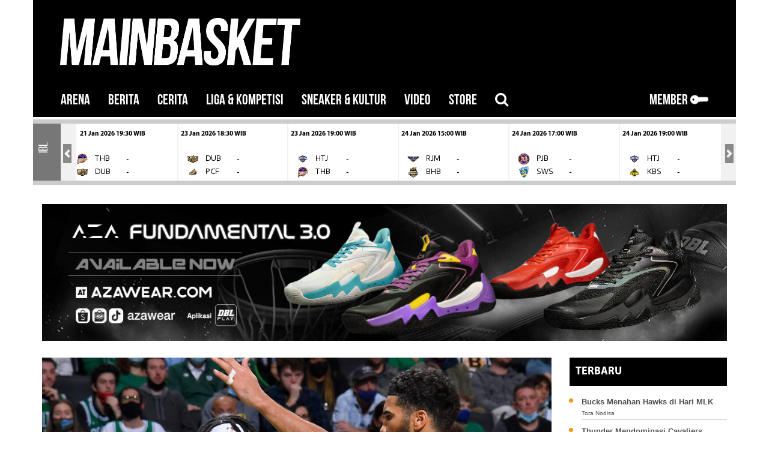

--- FILE ---
content_type: text/html; charset=UTF-8
request_url: https://www.mainbasket.com/r/15446/boston-celtics-sambut-kedatangan-jrue-holiday
body_size: 29015
content:
<!DOCTYPE html>
<html lang="id" class="fuelux">

<head>
	<!-- Google tag (gtag.js) -->
	<script async src="https://www.googletagmanager.com/gtag/js?id=G-QCHZKWHHSG"></script>
	<script>
	  window.dataLayer = window.dataLayer || [];
	  function gtag(){dataLayer.push(arguments);}
	  gtag('js', new Date());

	  gtag('config', 'G-QCHZKWHHSG');
	</script>

    <!-- Google Tag Manager -->
    <script>
        (function(w, d, s, l, i) {
            w[l] = w[l] || [];
            w[l].push({
                'gtm.start': new Date().getTime(),
                event: 'gtm.js'
            });
            var f = d.getElementsByTagName(s)[0],
                j = d.createElement(s),
                dl = l != 'dataLayer' ? '&l=' + l : '';
            j.async = true;
            j.src =
                'https://www.googletagmanager.com/gtm.js?id=' + i + dl;
            f.parentNode.insertBefore(j, f);
        })(window, document, 'script', 'dataLayer', 'GTM-TWNRPGR');
    </script>
    <!-- End Google Tag Manager -->

    <meta charset="utf-8">
    <meta http-equiv="X-UA-Compatible" content="IE=edge">
    <meta name="viewport" content="width=device-width, initial-scale=1">

    <!-- for ajax post method security token in laravel -->
    <meta name="csrf-token" content="SPzJ0nQ0xhc70qlX3ZrEzznJ0MMnstkqQK08M9Ur" />

    
    <meta name="robots" content="index, follow">
    <meta name="googlebot-news" content="index, follow">
    <meta name="googlebot" content="index, follow">
    <meta name="geo.country" content="id">
    <meta http-equiv="content-language" content="In-Id">
    <meta name="geo.placename" content="Indonesia">
    <meta name="robots" content="max-image-preview:large">
    

    <title>Boston Celtics Sambut Kedatangan Jrue Holiday
 - mainbasket.com</title>

    <link href="https://www.mainbasket.com/css/bootstrap-4-0-0.min.css" rel="stylesheet">
    <link href="https://www.mainbasket.com/css/font-awesome.min.css" rel="stylesheet">
    <link rel="stylesheet" href="https://www.mainbasket.com/css/photoswipe.css">
    <link rel="stylesheet" href="https://www.mainbasket.com/css/jquery-ui.css">
    
    <link href="https://www.mainbasket.com/css/scoreboard-v2.css" rel="stylesheet" type="text/css" />

    <link rel="preconnect" href="https://fonts.googleapis.com">
    <link rel="preconnect" href="https://fonts.gstatic.com" crossorigin>
    <link
        href="https://fonts.googleapis.com/css2?family=Roboto+Condensed:ital,wght@0,400;0,700;1,400;1,700&family=Roboto:ital,wght@0,300;0,400;1,300;1,400&display=swap"
        rel="stylesheet">

    
    <link href="https://www.mainbasket.com/css/mainbasket-v2.css?v=15" rel="stylesheet">
    <link rel="canonical" href="https://www.mainbasket.com/r/15446/boston-celtics-sambut-kedatangan-jrue-holiday">
    	<link rel="stylesheet" type="text/css" href="https://www.mainbasket.com/css/jquery-comments.css">

	<style>
		.post-body p {
			font-family: 'Roboto', sans-serif !important;
			font-weight: 200;
			color: #231F20;
		}
		#firstHeadlineText .headline-title
		{
			font-size: 25px;
			margin-top: 5px;
			font-family: 'Roboto Condensed', sans-serif;
			font-weight: bold;
			/*text-shadow: -1px -1px 0 #bdbdbd, 1px -1px 0 #bdbdbd, -1px 1px 0 #bdbdbd, 1px 1px 0 #bdbdbd;;*/
		}
	</style>

    <meta name="description" content="Perubahan di bursa transfer NBA sangat cepat. Jrue Holiday, hanya beberapa hari di Barat, kini dia kembali ke Wilayah Timur. Boston Celtics siap menyambut kedatangan Holiday, yang tidak diinginkan oleh Portland Trail Blazers. Kini Celtics berharap peraih medali emas Olimpiade dan juara NBA itu dapat membantu mengantarkan mereka meraih gelar juara lagi."/>
<meta name="keywords" content="Boston Celtics Sambut Kedatangan Jrue Holiday"/>
<meta name="author" id="post-author" content="Tora Nodisa">

<link rel="amphtml" href="https://www.mainbasket.com/r/15446/boston-celtics-sambut-kedatangan-jrue-holiday?amp=1">

<meta property="fb:app_id" content="" />
<meta property="og:type" content="article" />
<meta property="og:url" content="https://www.mainbasket.com/r/15446/boston-celtics-sambut-kedatangan-jrue-holiday" />
<meta property="og:title" content="Boston Celtics Sambut Kedatangan Jrue Holiday" />
<meta property="og:description" content="Perubahan di bursa transfer NBA sangat cepat. Jrue Holiday, hanya beberapa hari di Barat, kini dia kembali ke Wilayah Timur. Boston Celtics siap menyambut kedatangan Holiday, yang tidak diinginkan oleh Portland Trail Blazers. Kini Celtics berharap peraih medali emas Olimpiade dan juara NBA itu dapat membantu mengantarkan mereka meraih gelar juara lagi." />
<meta property="og:image" content="https://www.mainbasket.com/uploads/post/2023/10/02/jrue holiday (2).jpg" />
<meta property="og:image:width" content="670" />
<meta property="og:image:height" content="421" />
<meta property="og:image:alt" content="Boston Celtics Sambut Kedatangan Jrue Holiday" />

<meta name="twitter:card" content="summary_large_image"/>
<meta name="twitter:site" content="@mainbasket" />
<meta name="twitter:creator" content="@mainbasket"/>
<meta name="twitter:title" content="Boston Celtics Sambut Kedatangan Jrue Holiday"/>
<meta name="twitter:description" content="Perubahan di bursa transfer NBA sangat cepat. Jrue Holiday, hanya beberapa hari di Barat, kini dia kembali ke Wilayah Timur. Boston Celtics siap menyambut kedatangan Holiday, yang tidak diinginkan oleh Portland Trail Blazers. Kini Celtics berharap peraih medali emas Olimpiade dan juara NBA itu dapat membantu mengantarkan mereka meraih gelar juara lagi."/>
<meta name="twitter:image" content="https://www.mainbasket.com/uploads/post/2023/10/02/jrue holiday (2).jpg" />
<meta name="twitter:image:alt" content="Boston Celtics Sambut Kedatangan Jrue Holiday" />
	
<!-- MarkUp schema.org-->
	<script type="application/ld+json">
		{
		"@context": "https://schema.org",
		"@type": "NewsArticle",
		"headline": "Boston Celtics Sambut Kedatangan Jrue Holiday",
		"image": 	[
					"https://www.mainbasket.com/thumbs/extra-large/uploads/post/2023/10/02/jrue%20holiday%20%282%29.jpg"
					],
		"datePublished": "2023-10-02WIB06:10:57",
		"dateModified": "2023-10-02WIB06:10:57",
		"author": [{
					"@type": "Person",
					"name": "Tora Nodisa",
					"url": "https://www.mainbasket.com/profile/public/5"
					}]
		}
	</script>
	

    <!-- MarkUp schema.org-->
    <script type="application/ld+json">
        {
            "@context": "http://schema.org",
            "@type": "WebSite",
            "name": "MainBasket.com",
            "alternateName": "MainBasket",
            "url": "https://www.mainbasket.com/",
            "potentialAction": {
                "@type": "SearchAction",
                "target": "https://www.mainbasket.com/search/result?search={search_term_string}",
                "query-input": "required name=search_term_string"
            }
        }
    </script>
    <!-- MarkUp schema.org-->
    <script type="application/ld+json">
        {
            "@context": "http://schema.org",
            "@type": "Organization",
            "name": "MainBasket",
            "url": "https://www.mainbasket.com/",
            "logo": {
                "@type": "ImageObject",
                "url": "https://www.mainbasket.com/img/logo-white.png"
            },
            "email": "mainbasket(at)gmail.com",
            "address": {
                "@type": "PostalAddress",
                "streetAddress": "Graha Pena, Jl. Frontage Ahmad Yani Siwalankerto No.88, Ketintang, Gayungan",
                "addressLocality": "Surabaya",
                "addressRegion": "Jawa Timur",
                "postalCode": "60231",
                "addressCountry": "Indonesia"
            },
            "sameAs": [
                "https://www.facebook.com/Mainbasket-272580686114305/",
                "https://twitter.com/mainbasket",
                "https://www.instagram.com/mainbasket/",
                "https://snapchat.com/add/zetizen/"
            ]
        }
    </script>
    
    <!-- Global site tag (gtag.js) - Google Analytics -->
    <script async src="https://www.googletagmanager.com/gtag/js?id=UA-73652975-7"></script>
    <script>
        window.dataLayer = window.dataLayer || [];

        function gtag() {
            dataLayer.push(arguments);
        }
        gtag('js', new Date());

        gtag('config', 'UA-73652975-7');
    </script>

</head>

<body class="body-nopadding">
    <!-- Google Tag Manager (noscript) -->
    <noscript><iframe src="https://www.googletagmanager.com/ns.html?id=GTM-TWNRPGR" height="0" width="0"
            style="display:none;visibility:hidden"></iframe></noscript>
    <!-- End Google Tag Manager (noscript) -->

    <script>
        window.fbAsyncInit = function() {
            FB.init({
                appId: '196326707416995',
                xfbml: true,
                version: 'v2.6'
            });
        };

        (function(d, s, id) {
            var js, fjs = d.getElementsByTagName(s)[0];
            if (d.getElementById(id)) {
                return;
            }
            js = d.createElement(s);
            js.id = id;
            js.src = "//connect.facebook.net/en_US/sdk.js";
            fjs.parentNode.insertBefore(js, fjs);
        }(document, 'script', 'facebook-jssdk'));
    </script>

    <!-- Scripts -->
    <script src="https://www.mainbasket.com/js/jquery.min-2.1.3.js"></script>
    <script src="https://www.mainbasket.com/js/jquery.cookie.js"></script>
    <!--<script src="https://www.mainbasket.com/js/bootstrap.min-3.3.1.js"></script>	 -->

    <script type="text/javascript">
        var baseURL = "https:\/\/www.mainbasket.com"; //getting base url
        $.ajaxSetup({
            headers: {
                'X-CSRF-TOKEN': $('meta[name="csrf-token"]').attr('content')
            }
        });
    </script>

    <!-- Impression JS for LA Banner -->
    <SCRIPT language='JavaScript1.1'
        SRC="https://ad.doubleclick.net/ddm/trackimpj/N469802.3921640MAINBASKET/B24637450.282418724;dc_trk_aid=476334032;dc_trk_cid=137859750;ord=[timestamp];dc_lat=;dc_rdid=;tag_for_child_directed_treatment=;tfua=;gdpr=${GDPR};gdpr_consent=${GDPR_CONSENT_755}?">
    </SCRIPT>

    
    <div class="container">
    
    
    <div class="row d-none d-lg-block header-mb">
        
        <div class="col-sm-12 col-8 no-padding">
            	    	                    <a href="https://www.mainbasket.com"><img class="logo img-responsive" width="400px" src="https://www.mainbasket.com/img/logo-white.png" class="left-block"></a>
	    	    	    
        </div>
    </div>
    
    </div>
<!-- Modal -->
<div class="modal fade" id="modalSearch" role="dialog">
    <div class="modal-dialog">    
        <!-- Modal content-->
        <div class="modal-content">
            <div class="modal-header" style="padding:15px 50px;">
              <h4 class="modal-title">Search</h4>
              <button type="button" class="close" data-dismiss="modal" aria-label="Close">
                <span aria-hidden="true">&times;</span>
              </button>
            </div>
            <div class="modal-body load_modal" ></div>
        </div>
    </div>
</div>

<!-- Modal -->
<div class="modal fade" id="firstTimePopup" role="dialog">
    <div class="modal-dialog">    
        <!-- Modal content-->
        <div class="modal-content">
            <div class="modal-body">
                <button type="button" class="close text-right" data-dismiss="modal">&times;</button>
                <div class="row">
                    <div class="col-12" id="bodyFirstTimePopup">
                    </div>
                </div>
            </div>
            <!-- <div class="modal-footer">
            </div> -->
        </div>
    </div>
</div>

    

    
    <div class="container mainbasket-nav-v2" style="background-color: #000;">
    <nav class="navbar navbar-expand-lg navbar-dark" style="padding-top: 0px; padding-bottom: 0px;">
        <button class="navbar-toggler" style="border:none; padding-left: 0px; padding-right: 0px;" type="button" data-toggle="collapse" data-target="#nav-content" aria-controls="nav-content" aria-expanded="false" aria-label="Toggle navigation">
            <span class="navbar-toggler-icon"></span>
        </button>
        
        <!-- Brand -->
        <a class="navbar-brand d-inline d-lg-none" href="https://www.mainbasket.com"> <span style="display:inline-block; width:100%">&nbsp;</span>
            	    <img class="img-fluid main-logo-mobile" src="https://www.mainbasket.com/img/logo-white.png" class="left-block">
	            </a>

        <div class="row" style="position:relative">
            <!-- LOGO -->
            <div class="d-inline d-lg-none no-padding xs-logo">
                
                                <a class="modal_trigger" href="#modal">
                    <img src="https://www.mainbasket.com/img/key.png" width="30px" class="signinLockButton img-responsive signin-mobile">
                </a>
                            </div>                        
        </div>
        
        <!-- Links -->
        <div class="collapse navbar-collapse" id="nav-content" style="background-color: #000;">   
            <ul class="navbar-nav">
                <li class="nav-item d-flex d-lg-none">
                    <a class="search-lup nav-link">
                        Search <i class="fa fa-search"></i>
                    </a>
                </li>
                <li class="nav-item">
                    <a class="nav-link" href="https://www.mainbasket.com">ARENA</a>
                </li>
                <li class="nav-item">
                    <a class="nav-link" href="https://www.mainbasket.com/t/1">BERITA</a>
                </li>
                                <li class="nav-item dropdown">
                    <a class="nav-link" data-toggle="dropdown" id="navbar-news" href="#" role="button" aria-haspopup="true" aria-expanded="false">
                    CERITA
                    </a>
                    <div class="dropdown-menu" aria-labelledby="navbar-news">
                        <a class="dropdown-item" href="https://www.mainbasket.com/c/15/berita/bolaharam">Bolaharam</a>
                        <a class="dropdown-item" href="https://www.mainbasket.com/c/16/berita/balistik">Balistik</a>
                        <a class="dropdown-item" href="https://www.mainbasket.com/c/17/berita/salary-cap-101">Salary Cap 101</a>
                    </div>
                </li>                
                <li class="nav-item dropdown">
                    <a class="nav-link" data-toggle="dropdown" id="navbar-news" href="#" role="button" aria-haspopup="true" aria-expanded="false">
                    LIGA & KOMPETISI
                    </a>
                    <div class="dropdown-menu" aria-labelledby="navbar-news">
                        <a class="dropdown-item" href="https://www.mainbasket.com/c/3/berita/nba">NBA</a>
                        <a class="dropdown-item" href="https://www.mainbasket.com/c/14/berita/fiba">FIBA</a>
                        <a class="dropdown-item" href="https://www.mainbasket.com/c/21/berita/kejurnas">KEJURNAS</a>
                        <a class="dropdown-item" href="https://www.mainbasket.com/c/5/berita/ibl">IBL</a>
                        <a class="dropdown-item" href="https://www.mainbasket.com/c/4/berita/abl">ABL</a>
                        <a class="dropdown-item" href="https://www.mainbasket.com/c/7/berita/dbl">DBL</a>
                        <a class="dropdown-item" href="https://www.mainbasket.com/c/10/berita/3x3">3X3</a>
                        <a class="dropdown-item" href="https://www.mainbasket.com/c/18/berita/Internasional">Internasional</a>
                        <a class="dropdown-item" href="https://www.mainbasket.com/c/19/berita/b-league">B. League</a>
                        <a class="dropdown-item" href="https://www.mainbasket.com/c/12/berita/srikandi-cup">Srikandi Cup</a>                        
                        <a class="dropdown-item" href="https://www.mainbasket.com/c/11/berita/timnas">Timnas</a>
                        <a class="dropdown-item" href="https://www.mainbasket.com/c/20/berita/wnba">WNBA</a>
                                                
                        <a class="dropdown-item" href="https://www.mainbasket.com/c/99/berita/lain-lain">Tribun</a>
                    </div>
                </li>
                <li class="nav-item">
                    <a class="nav-link" href="https://www.mainbasket.com/c/1/berita/sneaker-kultur">SNEAKER & KULTUR</a>
                </li>
                <li class="nav-item">
                    <a class="nav-link" href="https://www.mainbasket.com/c/2/berita/video">VIDEO</a>
                </li>
                <li class="nav-item dropdown">
                    <a class="nav-link" data-toggle="dropdown" id="navbar-news" href="#" role="button" aria-haspopup="true" aria-expanded="false">
                    STORE
                    </a>
                    <div class="dropdown-menu" aria-labelledby="navbar-news">
                        <a class="dropdown-item" href="https://mainbasketstore.com/" target="_blank" rel="nofollow">MainBasket Store</a>
                        <a class="dropdown-item" href="https://dblstore.com/" target="_blank" rel="nofollow">DBL Store</a>
                    </div>
                </li>                
                <li class="nav-item nav-nohover d-none d-lg-block">
                    <a href="#" class="nav-link search-lup navbar-nohover">
                        <i class="fa fa-search"></i>
                    </a>
                </li>
                
                            </ul>
            <ul class="navbar-nav ml-auto d-none d-lg-flex">
                                        <li class="nav-item">
                        <a class="nav-link modal_trigger" href="#modal">
                            MEMBER
                            <img src="https://www.mainbasket.com/img/key.png" width="30px" class="img-fluid" style="display:inline-block">
                        </a>
                    </li>
                    
                                </ul>
        </div>
        <form id="logout-form" action="https://www.mainbasket.com/logout" method="POST" style="display: none;">
            <input type="hidden" name="_token" value="SPzJ0nQ0xhc70qlX3ZrEzznJ0MMnstkqQK08M9Ur" autocomplete="off">
        </form>
    </nav>
</div>



    

    
    <div class="container">
        <div class="row clearfix">
                <div class="scoreboard-container col-12 mt-1" style="padding-left:0px; padding-right: 0px;">

                        <!-- START horizontal accordion -->
                        <div
                            class="panel-group horizontal"
                            id="accordion"
                            role="tablist"
                            aria-multiselectable="true"
                            >
                            
                                                                    <div class="panel panel-scoreboard" 
                                             
                                                style="width: 100%" 
                                            >
                                        <a class="panel-heading scoreboard-panel-heading" id="heading0" role="button"
                                                        data-toggle="collapse"
                                                        data-parent="#accordion"
                                                        data-target="#collapse0"
                                                        aria-expanded="true"
                                                        aria-controls="collapse0"
                                                        >
                                            <h4 class="panel-title">

                                                
                                                <div  class="scoreboard-category text-center">IBL</div>
                                            </h4>
                                        </a>
                                        <div
                                            id="collapse0"
                                            class="panel-collapse collapse  show "
                                            aria-labelledby="heading0"
                                            data-parent="#accordion"
                                            >
                                            <div class="panel-body">
                                            
                                                <div class='row'>
                                                    <div class='col-md-12'>

                                                        
                                                        <div class="carousel slide media-carousel d-none d-md-flex" id="0BigScreen">
                                                            <div class="carousel-inner">

                                                                    
                                                                    
                                                                            
                                                                                                                                                        
                                                                                
                                                                                
                                                                                    
                                                                                    <div class="carousel-item 
                                                                                                     ">
                                                                                            <div class="row">
                                                                                                                                                                                
                                                                                                <div class="col-5 col-md-2 no-padding" style="max-height: 95px; font-size: 14px;">
                                                                                                    <a class="thumbnail scoreboard-thumbnail" rel="nofollow"
                                                                                                         
                                                                                                            href="https://fibalivestats.dcd.shared.geniussports.com/u/IBL/2783625/" target="_blank" 
                                                                                                         >
                                                                                                        
                                                                                                        <small class="myriad  ml-3 ">10 Jan 2026  13:00 WIB</small> <br><br>
                                                                                                        
                                                                                                        <table class="table-scoreboard">
                                                                                                            <tr 
                                                                                                                
                                                                                                                 
                                                                                                                    class="winner" 
                                                                                                                 
                                                                                                                title="Tangerang Hawks Basketball">
                                                                                                                <td>
                                                                                                                   <img src="https://www.mainbasket.com/uploads/team/93/61e1315cc1d0e.png" class="img img-fluid scoreboard-logo" />
                                                                                                                </td>
                                                                                                                <td>THB</td>
                                                                                                                <td width="15px"></td>
                                                                                                                <td class="vertical-center">
                                                                                                                    
                                                                                                                     
                                                                                                                        85 <i class="fa fa-caret-left"></i>
                                                                                                                      
                                                                                                                </td>
                                                                                                            </tr>
                                                                                                            <tr 
                                                                                                                
                                                                                                                 
                                                                                                                title="Satya Wacana Salatiga">
                                                                                                                <td>
                                                                                                                   <img src="https://www.mainbasket.com/uploads/team/57/61e12c51e5ea0.png" class="img img-fluid scoreboard-logo" />
                                                                                                                </td>
                                                                                                                <td>SWS</td>
                                                                                                                <td></td>
                                                                                                                <td class="vertical-center">
                                                                                                                    
                                                                                                                                                                                                                                            59
                                                                                                                     
                                                                                                                </td>
                                                                                                            </tr>
                                                                                                        </table>
                                                                                                    </a>
                                                                                                </div>
                                                                                                

                                                                                
                                                                                                                                                                                                                                        
                                                                                
                                                                                                                                                                                
                                                                                                <div class="col-5 col-md-2 no-padding" style="max-height: 95px; font-size: 14px;">
                                                                                                    <a class="thumbnail scoreboard-thumbnail" rel="nofollow"
                                                                                                         
                                                                                                            href="https://fibalivestats.dcd.shared.geniussports.com/u/IBL/2783645/" target="_blank" 
                                                                                                         >
                                                                                                        
                                                                                                        <small class="myriad ">10 Jan 2026  15:00 WIB</small> <br><br>
                                                                                                        
                                                                                                        <table class="table-scoreboard">
                                                                                                            <tr 
                                                                                                                
                                                                                                                 
                                                                                                                title="Hangtuah Jakarta">
                                                                                                                <td>
                                                                                                                   <img src="https://www.mainbasket.com/uploads/team/185/695a768a266ab.png" class="img img-fluid scoreboard-logo" />
                                                                                                                </td>
                                                                                                                <td>HTJ</td>
                                                                                                                <td width="15px"></td>
                                                                                                                <td class="vertical-center">
                                                                                                                    
                                                                                                                                                                                                                                            83
                                                                                                                      
                                                                                                                </td>
                                                                                                            </tr>
                                                                                                            <tr 
                                                                                                                
                                                                                                                 
                                                                                                                    class="winner" 
                                                                                                                 
                                                                                                                title="Bogor Hornbills">
                                                                                                                <td>
                                                                                                                   <img src="https://www.mainbasket.com/uploads/team/184/695a761cb3cb5.png" class="img img-fluid scoreboard-logo" />
                                                                                                                </td>
                                                                                                                <td>BHB</td>
                                                                                                                <td></td>
                                                                                                                <td class="vertical-center">
                                                                                                                    
                                                                                                                                                                                                                                            84 <i class="fa fa-caret-left"></i>
                                                                                                                     
                                                                                                                </td>
                                                                                                            </tr>
                                                                                                        </table>
                                                                                                    </a>
                                                                                                </div>
                                                                                                

                                                                                
                                                                                                                                                                                                                                        
                                                                                
                                                                                                                                                                                
                                                                                                <div class="col-5 col-md-2 no-padding" style="max-height: 95px; font-size: 14px;">
                                                                                                    <a class="thumbnail scoreboard-thumbnail" rel="nofollow"
                                                                                                         
                                                                                                            href="https://fibalivestats.dcd.shared.geniussports.com/u/IBL/2783644/" target="_blank" 
                                                                                                         >
                                                                                                        
                                                                                                        <small class="myriad ">10 Jan 2026  17:00 WIB</small> <br><br>
                                                                                                        
                                                                                                        <table class="table-scoreboard">
                                                                                                            <tr 
                                                                                                                
                                                                                                                 
                                                                                                                title="Kesatria Bengawan Solo">
                                                                                                                <td>
                                                                                                                   <img src="https://www.mainbasket.com/uploads/team/105/6593b0578f320.png" class="img img-fluid scoreboard-logo" />
                                                                                                                </td>
                                                                                                                <td>KBS</td>
                                                                                                                <td width="15px"></td>
                                                                                                                <td class="vertical-center">
                                                                                                                    
                                                                                                                                                                                                                                            63
                                                                                                                      
                                                                                                                </td>
                                                                                                            </tr>
                                                                                                            <tr 
                                                                                                                
                                                                                                                 
                                                                                                                    class="winner" 
                                                                                                                 
                                                                                                                title="RANS Simba Bogor">
                                                                                                                <td>
                                                                                                                   <img src="https://www.mainbasket.com/uploads/team/103/65903b1123d85.png" class="img img-fluid scoreboard-logo" />
                                                                                                                </td>
                                                                                                                <td>RSB</td>
                                                                                                                <td></td>
                                                                                                                <td class="vertical-center">
                                                                                                                    
                                                                                                                                                                                                                                            101 <i class="fa fa-caret-left"></i>
                                                                                                                     
                                                                                                                </td>
                                                                                                            </tr>
                                                                                                        </table>
                                                                                                    </a>
                                                                                                </div>
                                                                                                

                                                                                
                                                                                                                                                                                                                                        
                                                                                
                                                                                                                                                                                
                                                                                                <div class="col-5 col-md-2 no-padding" style="max-height: 95px; font-size: 14px;">
                                                                                                    <a class="thumbnail scoreboard-thumbnail" rel="nofollow"
                                                                                                         
                                                                                                            href="https://fibalivestats.dcd.shared.geniussports.com/u/IBL/2783646/" target="_blank" 
                                                                                                         >
                                                                                                        
                                                                                                        <small class="myriad ">10 Jan 2026  19:00 WIB</small> <br><br>
                                                                                                        
                                                                                                        <table class="table-scoreboard">
                                                                                                            <tr 
                                                                                                                
                                                                                                                 
                                                                                                                title="Dewa United Banten">
                                                                                                                <td>
                                                                                                                   <img src="https://www.mainbasket.com/uploads/team/87/63bbb2dc5fda0.png" class="img img-fluid scoreboard-logo" />
                                                                                                                </td>
                                                                                                                <td>DUB</td>
                                                                                                                <td width="15px"></td>
                                                                                                                <td class="vertical-center">
                                                                                                                    
                                                                                                                                                                                                                                            82
                                                                                                                      
                                                                                                                </td>
                                                                                                            </tr>
                                                                                                            <tr 
                                                                                                                
                                                                                                                 
                                                                                                                    class="winner" 
                                                                                                                 
                                                                                                                title="Pelita Jaya Basketball Jakarta">
                                                                                                                <td>
                                                                                                                   <img src="https://www.mainbasket.com/uploads/team/186/695a779a1ad5d.png" class="img img-fluid scoreboard-logo" />
                                                                                                                </td>
                                                                                                                <td>PJB</td>
                                                                                                                <td></td>
                                                                                                                <td class="vertical-center">
                                                                                                                    
                                                                                                                                                                                                                                            98 <i class="fa fa-caret-left"></i>
                                                                                                                     
                                                                                                                </td>
                                                                                                            </tr>
                                                                                                        </table>
                                                                                                    </a>
                                                                                                </div>
                                                                                                

                                                                                
                                                                                                                                                                                                                                        
                                                                                
                                                                                                                                                                                
                                                                                                <div class="col-5 col-md-2 no-padding" style="max-height: 95px; font-size: 14px;">
                                                                                                    <a class="thumbnail scoreboard-thumbnail" rel="nofollow"
                                                                                                         
                                                                                                            href="https://fibalivestats.dcd.shared.geniussports.com/u/IBL/2783647/" target="_blank" 
                                                                                                         >
                                                                                                        
                                                                                                        <small class="myriad ">11 Jan 2026  13:00 WIB</small> <br><br>
                                                                                                        
                                                                                                        <table class="table-scoreboard">
                                                                                                            <tr 
                                                                                                                
                                                                                                                 
                                                                                                                title="Tangerang Hawks Basketball">
                                                                                                                <td>
                                                                                                                   <img src="https://www.mainbasket.com/uploads/team/93/61e1315cc1d0e.png" class="img img-fluid scoreboard-logo" />
                                                                                                                </td>
                                                                                                                <td>THB</td>
                                                                                                                <td width="15px"></td>
                                                                                                                <td class="vertical-center">
                                                                                                                    
                                                                                                                                                                                                                                            74
                                                                                                                      
                                                                                                                </td>
                                                                                                            </tr>
                                                                                                            <tr 
                                                                                                                
                                                                                                                 
                                                                                                                    class="winner" 
                                                                                                                 
                                                                                                                title="Satria Muda Pertamina Bandung">
                                                                                                                <td>
                                                                                                                   <img src="https://www.mainbasket.com/uploads/team/117/69630f283baba.png" class="img img-fluid scoreboard-logo" />
                                                                                                                </td>
                                                                                                                <td>SMP</td>
                                                                                                                <td></td>
                                                                                                                <td class="vertical-center">
                                                                                                                    
                                                                                                                                                                                                                                            95 <i class="fa fa-caret-left"></i>
                                                                                                                     
                                                                                                                </td>
                                                                                                            </tr>
                                                                                                        </table>
                                                                                                    </a>
                                                                                                </div>
                                                                                                

                                                                                
                                                                                                                                                                                                                                        
                                                                                
                                                                                                                                                                                
                                                                                                <div class="col-5 col-md-2 no-padding" style="max-height: 95px; font-size: 14px;">
                                                                                                    <a class="thumbnail scoreboard-thumbnail" rel="nofollow"
                                                                                                         
                                                                                                            href="https://fibalivestats.dcd.shared.geniussports.com/u/IBL/2783654/" target="_blank" 
                                                                                                         >
                                                                                                        
                                                                                                        <small class="myriad ">11 Jan 2026  15:00 WIB</small> <br><br>
                                                                                                        
                                                                                                        <table class="table-scoreboard">
                                                                                                            <tr 
                                                                                                                
                                                                                                                 
                                                                                                                    class="winner" 
                                                                                                                 
                                                                                                                title="Hangtuah Jakarta">
                                                                                                                <td>
                                                                                                                   <img src="https://www.mainbasket.com/uploads/team/185/695a768a266ab.png" class="img img-fluid scoreboard-logo" />
                                                                                                                </td>
                                                                                                                <td>HTJ</td>
                                                                                                                <td width="15px"></td>
                                                                                                                <td class="vertical-center">
                                                                                                                    
                                                                                                                     
                                                                                                                        98 <i class="fa fa-caret-left"></i>
                                                                                                                      
                                                                                                                </td>
                                                                                                            </tr>
                                                                                                            <tr 
                                                                                                                
                                                                                                                 
                                                                                                                title="Pacific Caesar Surabaya">
                                                                                                                <td>
                                                                                                                   <img src="https://www.mainbasket.com/uploads/team/102/65903aacbab96.png" class="img img-fluid scoreboard-logo" />
                                                                                                                </td>
                                                                                                                <td>PCF</td>
                                                                                                                <td></td>
                                                                                                                <td class="vertical-center">
                                                                                                                    
                                                                                                                                                                                                                                            78
                                                                                                                     
                                                                                                                </td>
                                                                                                            </tr>
                                                                                                        </table>
                                                                                                    </a>
                                                                                                </div>
                                                                                                

                                                                                
                                                                                                                                                                            </div>
                                                                                        </div>
                                                                                                                                                                                                                                        
                                                                                
                                                                                
                                                                                    
                                                                                    <div class="carousel-item 
                                                                                                     ">
                                                                                            <div class="row">
                                                                                                                                                                                
                                                                                                <div class="col-5 col-md-2 no-padding" style="max-height: 95px; font-size: 14px;">
                                                                                                    <a class="thumbnail scoreboard-thumbnail" rel="nofollow"
                                                                                                         
                                                                                                            href="https://fibalivestats.dcd.shared.geniussports.com/u/IBL/2783655/" target="_blank" 
                                                                                                         >
                                                                                                        
                                                                                                        <small class="myriad  ml-3 ">11 Jan 2026  17:00 WIB</small> <br><br>
                                                                                                        
                                                                                                        <table class="table-scoreboard">
                                                                                                            <tr 
                                                                                                                
                                                                                                                 
                                                                                                                title="Kesatria Bengawan Solo">
                                                                                                                <td>
                                                                                                                   <img src="https://www.mainbasket.com/uploads/team/105/6593b0578f320.png" class="img img-fluid scoreboard-logo" />
                                                                                                                </td>
                                                                                                                <td>KBS</td>
                                                                                                                <td width="15px"></td>
                                                                                                                <td class="vertical-center">
                                                                                                                    
                                                                                                                                                                                                                                            78
                                                                                                                      
                                                                                                                </td>
                                                                                                            </tr>
                                                                                                            <tr 
                                                                                                                
                                                                                                                 
                                                                                                                    class="winner" 
                                                                                                                 
                                                                                                                title="Rajawali Medan">
                                                                                                                <td>
                                                                                                                   <img src="https://www.mainbasket.com/uploads/team/104/65903d717f48b.png" class="img img-fluid scoreboard-logo" />
                                                                                                                </td>
                                                                                                                <td>RJM</td>
                                                                                                                <td></td>
                                                                                                                <td class="vertical-center">
                                                                                                                    
                                                                                                                                                                                                                                            81 <i class="fa fa-caret-left"></i>
                                                                                                                     
                                                                                                                </td>
                                                                                                            </tr>
                                                                                                        </table>
                                                                                                    </a>
                                                                                                </div>
                                                                                                

                                                                                
                                                                                                                                                                                                                                        
                                                                                
                                                                                                                                                                                
                                                                                                <div class="col-5 col-md-2 no-padding" style="max-height: 95px; font-size: 14px;">
                                                                                                    <a class="thumbnail scoreboard-thumbnail" rel="nofollow"
                                                                                                         
                                                                                                            href="https://fibalivestats.dcd.shared.geniussports.com/u/IBL/2783656/" target="_blank" 
                                                                                                         >
                                                                                                        
                                                                                                        <small class="myriad ">11 Jan 2026  19:00 WIB</small> <br><br>
                                                                                                        
                                                                                                        <table class="table-scoreboard">
                                                                                                            <tr 
                                                                                                                
                                                                                                                 
                                                                                                                    class="winner" 
                                                                                                                 
                                                                                                                title="Dewa United Banten">
                                                                                                                <td>
                                                                                                                   <img src="https://www.mainbasket.com/uploads/team/87/63bbb2dc5fda0.png" class="img img-fluid scoreboard-logo" />
                                                                                                                </td>
                                                                                                                <td>DUB</td>
                                                                                                                <td width="15px"></td>
                                                                                                                <td class="vertical-center">
                                                                                                                    
                                                                                                                     
                                                                                                                        84 <i class="fa fa-caret-left"></i>
                                                                                                                      
                                                                                                                </td>
                                                                                                            </tr>
                                                                                                            <tr 
                                                                                                                
                                                                                                                 
                                                                                                                title="Satya Wacana Salatiga">
                                                                                                                <td>
                                                                                                                   <img src="https://www.mainbasket.com/uploads/team/57/61e12c51e5ea0.png" class="img img-fluid scoreboard-logo" />
                                                                                                                </td>
                                                                                                                <td>SWS</td>
                                                                                                                <td></td>
                                                                                                                <td class="vertical-center">
                                                                                                                    
                                                                                                                                                                                                                                            74
                                                                                                                     
                                                                                                                </td>
                                                                                                            </tr>
                                                                                                        </table>
                                                                                                    </a>
                                                                                                </div>
                                                                                                

                                                                                
                                                                                                                                                                                                                                        
                                                                                
                                                                                                                                                                                
                                                                                                <div class="col-5 col-md-2 no-padding" style="max-height: 95px; font-size: 14px;">
                                                                                                    <a class="thumbnail scoreboard-thumbnail" rel="nofollow"
                                                                                                         
                                                                                                            href="https://fibalivestats.dcd.shared.geniussports.com/u/IBL/2784848/" target="_blank" 
                                                                                                         >
                                                                                                        
                                                                                                        <small class="myriad ">14 Jan 2026  18:30 WIB</small> <br><br>
                                                                                                        
                                                                                                        <table class="table-scoreboard">
                                                                                                            <tr 
                                                                                                                
                                                                                                                 
                                                                                                                title="Satya Wacana Salatiga">
                                                                                                                <td>
                                                                                                                   <img src="https://www.mainbasket.com/uploads/team/57/61e12c51e5ea0.png" class="img img-fluid scoreboard-logo" />
                                                                                                                </td>
                                                                                                                <td>SWS</td>
                                                                                                                <td width="15px"></td>
                                                                                                                <td class="vertical-center">
                                                                                                                    
                                                                                                                                                                                                                                            61
                                                                                                                      
                                                                                                                </td>
                                                                                                            </tr>
                                                                                                            <tr 
                                                                                                                
                                                                                                                 
                                                                                                                    class="winner" 
                                                                                                                 
                                                                                                                title="Satria Muda Pertamina Bandung">
                                                                                                                <td>
                                                                                                                   <img src="https://www.mainbasket.com/uploads/team/117/69630f283baba.png" class="img img-fluid scoreboard-logo" />
                                                                                                                </td>
                                                                                                                <td>SMP</td>
                                                                                                                <td></td>
                                                                                                                <td class="vertical-center">
                                                                                                                    
                                                                                                                                                                                                                                            80 <i class="fa fa-caret-left"></i>
                                                                                                                     
                                                                                                                </td>
                                                                                                            </tr>
                                                                                                        </table>
                                                                                                    </a>
                                                                                                </div>
                                                                                                

                                                                                
                                                                                                                                                                                                                                        
                                                                                
                                                                                                                                                                                
                                                                                                <div class="col-5 col-md-2 no-padding" style="max-height: 95px; font-size: 14px;">
                                                                                                    <a class="thumbnail scoreboard-thumbnail" rel="nofollow"
                                                                                                         
                                                                                                            href="https://fibalivestats.dcd.shared.geniussports.com/u/IBL/2784849/" target="_blank" 
                                                                                                         >
                                                                                                        
                                                                                                        <small class="myriad ">14 Jan 2026  19:00 WIB</small> <br><br>
                                                                                                        
                                                                                                        <table class="table-scoreboard">
                                                                                                            <tr 
                                                                                                                
                                                                                                                 
                                                                                                                    class="winner" 
                                                                                                                 
                                                                                                                title="Dewa United Banten">
                                                                                                                <td>
                                                                                                                   <img src="https://www.mainbasket.com/uploads/team/87/63bbb2dc5fda0.png" class="img img-fluid scoreboard-logo" />
                                                                                                                </td>
                                                                                                                <td>DUB</td>
                                                                                                                <td width="15px"></td>
                                                                                                                <td class="vertical-center">
                                                                                                                    
                                                                                                                     
                                                                                                                        83 <i class="fa fa-caret-left"></i>
                                                                                                                      
                                                                                                                </td>
                                                                                                            </tr>
                                                                                                            <tr 
                                                                                                                
                                                                                                                 
                                                                                                                title="Hangtuah Jakarta">
                                                                                                                <td>
                                                                                                                   <img src="https://www.mainbasket.com/uploads/team/185/695a768a266ab.png" class="img img-fluid scoreboard-logo" />
                                                                                                                </td>
                                                                                                                <td>HTJ</td>
                                                                                                                <td></td>
                                                                                                                <td class="vertical-center">
                                                                                                                    
                                                                                                                                                                                                                                            75
                                                                                                                     
                                                                                                                </td>
                                                                                                            </tr>
                                                                                                        </table>
                                                                                                    </a>
                                                                                                </div>
                                                                                                

                                                                                
                                                                                                                                                                                                                                        
                                                                                
                                                                                                                                                                                
                                                                                                <div class="col-5 col-md-2 no-padding" style="max-height: 95px; font-size: 14px;">
                                                                                                    <a class="thumbnail scoreboard-thumbnail" rel="nofollow"
                                                                                                         
                                                                                                            href="https://fibalivestats.dcd.shared.geniussports.com/u/IBL/2784850/" target="_blank" 
                                                                                                         >
                                                                                                        
                                                                                                        <small class="myriad ">16 Jan 2026  18:30 WIB</small> <br><br>
                                                                                                        
                                                                                                        <table class="table-scoreboard">
                                                                                                            <tr 
                                                                                                                
                                                                                                                 
                                                                                                                title="Satya Wacana Salatiga">
                                                                                                                <td>
                                                                                                                   <img src="https://www.mainbasket.com/uploads/team/57/61e12c51e5ea0.png" class="img img-fluid scoreboard-logo" />
                                                                                                                </td>
                                                                                                                <td>SWS</td>
                                                                                                                <td width="15px"></td>
                                                                                                                <td class="vertical-center">
                                                                                                                    
                                                                                                                                                                                                                                            60
                                                                                                                      
                                                                                                                </td>
                                                                                                            </tr>
                                                                                                            <tr 
                                                                                                                
                                                                                                                 
                                                                                                                    class="winner" 
                                                                                                                 
                                                                                                                title="Rajawali Medan">
                                                                                                                <td>
                                                                                                                   <img src="https://www.mainbasket.com/uploads/team/104/65903d717f48b.png" class="img img-fluid scoreboard-logo" />
                                                                                                                </td>
                                                                                                                <td>RJM</td>
                                                                                                                <td></td>
                                                                                                                <td class="vertical-center">
                                                                                                                    
                                                                                                                                                                                                                                            76 <i class="fa fa-caret-left"></i>
                                                                                                                     
                                                                                                                </td>
                                                                                                            </tr>
                                                                                                        </table>
                                                                                                    </a>
                                                                                                </div>
                                                                                                

                                                                                
                                                                                                                                                                                                                                        
                                                                                
                                                                                                                                                                                
                                                                                                <div class="col-5 col-md-2 no-padding" style="max-height: 95px; font-size: 14px;">
                                                                                                    <a class="thumbnail scoreboard-thumbnail" rel="nofollow"
                                                                                                         
                                                                                                            href="https://fibalivestats.dcd.shared.geniussports.com/u/IBL/2784852/" target="_blank" 
                                                                                                         >
                                                                                                        
                                                                                                        <small class="myriad ">16 Jan 2026  19:00 WIB</small> <br><br>
                                                                                                        
                                                                                                        <table class="table-scoreboard">
                                                                                                            <tr 
                                                                                                                
                                                                                                                 
                                                                                                                    class="winner" 
                                                                                                                 
                                                                                                                title="Bogor Hornbills">
                                                                                                                <td>
                                                                                                                   <img src="https://www.mainbasket.com/uploads/team/184/695a761cb3cb5.png" class="img img-fluid scoreboard-logo" />
                                                                                                                </td>
                                                                                                                <td>BHB</td>
                                                                                                                <td width="15px"></td>
                                                                                                                <td class="vertical-center">
                                                                                                                    
                                                                                                                     
                                                                                                                        69 <i class="fa fa-caret-left"></i>
                                                                                                                      
                                                                                                                </td>
                                                                                                            </tr>
                                                                                                            <tr 
                                                                                                                
                                                                                                                 
                                                                                                                title="Tangerang Hawks Basketball">
                                                                                                                <td>
                                                                                                                   <img src="https://www.mainbasket.com/uploads/team/93/61e1315cc1d0e.png" class="img img-fluid scoreboard-logo" />
                                                                                                                </td>
                                                                                                                <td>THB</td>
                                                                                                                <td></td>
                                                                                                                <td class="vertical-center">
                                                                                                                    
                                                                                                                                                                                                                                            67
                                                                                                                     
                                                                                                                </td>
                                                                                                            </tr>
                                                                                                        </table>
                                                                                                    </a>
                                                                                                </div>
                                                                                                

                                                                                
                                                                                                                                                                            </div>
                                                                                        </div>
                                                                                                                                                                                                                                        
                                                                                
                                                                                
                                                                                    
                                                                                    <div class="carousel-item 
                                                                                                     ">
                                                                                            <div class="row">
                                                                                                                                                                                
                                                                                                <div class="col-5 col-md-2 no-padding" style="max-height: 95px; font-size: 14px;">
                                                                                                    <a class="thumbnail scoreboard-thumbnail" rel="nofollow"
                                                                                                         
                                                                                                            href="https://fibalivestats.dcd.shared.geniussports.com/u/IBL/2784851/" target="_blank" 
                                                                                                         >
                                                                                                        
                                                                                                        <small class="myriad  ml-3 ">17 Jan 2026  17:00 WIB</small> <br><br>
                                                                                                        
                                                                                                        <table class="table-scoreboard">
                                                                                                            <tr 
                                                                                                                
                                                                                                                 
                                                                                                                title="Pacific Caesar Surabaya">
                                                                                                                <td>
                                                                                                                   <img src="https://www.mainbasket.com/uploads/team/102/65903aacbab96.png" class="img img-fluid scoreboard-logo" />
                                                                                                                </td>
                                                                                                                <td>PCF</td>
                                                                                                                <td width="15px"></td>
                                                                                                                <td class="vertical-center">
                                                                                                                    
                                                                                                                                                                                                                                            53
                                                                                                                      
                                                                                                                </td>
                                                                                                            </tr>
                                                                                                            <tr 
                                                                                                                
                                                                                                                 
                                                                                                                    class="winner" 
                                                                                                                 
                                                                                                                title="Pelita Jaya Basketball Jakarta">
                                                                                                                <td>
                                                                                                                   <img src="https://www.mainbasket.com/uploads/team/186/695a779a1ad5d.png" class="img img-fluid scoreboard-logo" />
                                                                                                                </td>
                                                                                                                <td>PJB</td>
                                                                                                                <td></td>
                                                                                                                <td class="vertical-center">
                                                                                                                    
                                                                                                                                                                                                                                            96 <i class="fa fa-caret-left"></i>
                                                                                                                     
                                                                                                                </td>
                                                                                                            </tr>
                                                                                                        </table>
                                                                                                    </a>
                                                                                                </div>
                                                                                                

                                                                                
                                                                                                                                                                                                                                        
                                                                                
                                                                                                                                                                                
                                                                                                <div class="col-5 col-md-2 no-padding" style="max-height: 95px; font-size: 14px;">
                                                                                                    <a class="thumbnail scoreboard-thumbnail" rel="nofollow"
                                                                                                         
                                                                                                            href="https://fibalivestats.dcd.shared.geniussports.com/u/IBL/2784855/" target="_blank" 
                                                                                                         >
                                                                                                        
                                                                                                        <small class="myriad ">17 Jan 2026  19:00 WIB</small> <br><br>
                                                                                                        
                                                                                                        <table class="table-scoreboard">
                                                                                                            <tr 
                                                                                                                
                                                                                                                 
                                                                                                                title="RANS Simba Bogor">
                                                                                                                <td>
                                                                                                                   <img src="https://www.mainbasket.com/uploads/team/103/65903b1123d85.png" class="img img-fluid scoreboard-logo" />
                                                                                                                </td>
                                                                                                                <td>RSB</td>
                                                                                                                <td width="15px"></td>
                                                                                                                <td class="vertical-center">
                                                                                                                    
                                                                                                                                                                                                                                            58
                                                                                                                      
                                                                                                                </td>
                                                                                                            </tr>
                                                                                                            <tr 
                                                                                                                
                                                                                                                 
                                                                                                                    class="winner" 
                                                                                                                 
                                                                                                                title="Hangtuah Jakarta">
                                                                                                                <td>
                                                                                                                   <img src="https://www.mainbasket.com/uploads/team/185/695a768a266ab.png" class="img img-fluid scoreboard-logo" />
                                                                                                                </td>
                                                                                                                <td>HTJ</td>
                                                                                                                <td></td>
                                                                                                                <td class="vertical-center">
                                                                                                                    
                                                                                                                                                                                                                                            71 <i class="fa fa-caret-left"></i>
                                                                                                                     
                                                                                                                </td>
                                                                                                            </tr>
                                                                                                        </table>
                                                                                                    </a>
                                                                                                </div>
                                                                                                

                                                                                
                                                                                                                                                                                                                                        
                                                                                
                                                                                                                                                                                
                                                                                                <div class="col-5 col-md-2 no-padding" style="max-height: 95px; font-size: 14px;">
                                                                                                    <a class="thumbnail scoreboard-thumbnail" rel="nofollow"
                                                                                                         
                                                                                                            href="https://fibalivestats.dcd.shared.geniussports.com/u/IBL/2784856/" target="_blank" 
                                                                                                         >
                                                                                                        
                                                                                                        <small class="myriad ">18 Jan 2026  15:00 WIB</small> <br><br>
                                                                                                        
                                                                                                        <table class="table-scoreboard">
                                                                                                            <tr 
                                                                                                                
                                                                                                                 
                                                                                                                    class="winner" 
                                                                                                                 
                                                                                                                title="Bogor Hornbills">
                                                                                                                <td>
                                                                                                                   <img src="https://www.mainbasket.com/uploads/team/184/695a761cb3cb5.png" class="img img-fluid scoreboard-logo" />
                                                                                                                </td>
                                                                                                                <td>BHB</td>
                                                                                                                <td width="15px"></td>
                                                                                                                <td class="vertical-center">
                                                                                                                    
                                                                                                                     
                                                                                                                        82 <i class="fa fa-caret-left"></i>
                                                                                                                      
                                                                                                                </td>
                                                                                                            </tr>
                                                                                                            <tr 
                                                                                                                
                                                                                                                 
                                                                                                                title="Kesatria Bengawan Solo">
                                                                                                                <td>
                                                                                                                   <img src="https://www.mainbasket.com/uploads/team/105/6593b0578f320.png" class="img img-fluid scoreboard-logo" />
                                                                                                                </td>
                                                                                                                <td>KBS</td>
                                                                                                                <td></td>
                                                                                                                <td class="vertical-center">
                                                                                                                    
                                                                                                                                                                                                                                            66
                                                                                                                     
                                                                                                                </td>
                                                                                                            </tr>
                                                                                                        </table>
                                                                                                    </a>
                                                                                                </div>
                                                                                                

                                                                                
                                                                                                                                                                                                                                        
                                                                                
                                                                                                                                                                                
                                                                                                <div class="col-5 col-md-2 no-padding" style="max-height: 95px; font-size: 14px;">
                                                                                                    <a class="thumbnail scoreboard-thumbnail" rel="nofollow"
                                                                                                         
                                                                                                            href="https://fibalivestats.dcd.shared.geniussports.com/u/IBL/2784858/" target="_blank" 
                                                                                                         >
                                                                                                        
                                                                                                        <small class="myriad ">18 Jan 2026  17:00 WIB</small> <br><br>
                                                                                                        
                                                                                                        <table class="table-scoreboard">
                                                                                                            <tr 
                                                                                                                
                                                                                                                 
                                                                                                                title="Pacific Caesar Surabaya">
                                                                                                                <td>
                                                                                                                   <img src="https://www.mainbasket.com/uploads/team/102/65903aacbab96.png" class="img img-fluid scoreboard-logo" />
                                                                                                                </td>
                                                                                                                <td>PCF</td>
                                                                                                                <td width="15px"></td>
                                                                                                                <td class="vertical-center">
                                                                                                                    
                                                                                                                                                                                                                                            75
                                                                                                                      
                                                                                                                </td>
                                                                                                            </tr>
                                                                                                            <tr 
                                                                                                                
                                                                                                                 
                                                                                                                    class="winner" 
                                                                                                                 
                                                                                                                title="Rajawali Medan">
                                                                                                                <td>
                                                                                                                   <img src="https://www.mainbasket.com/uploads/team/104/65903d717f48b.png" class="img img-fluid scoreboard-logo" />
                                                                                                                </td>
                                                                                                                <td>RJM</td>
                                                                                                                <td></td>
                                                                                                                <td class="vertical-center">
                                                                                                                    
                                                                                                                                                                                                                                            93 <i class="fa fa-caret-left"></i>
                                                                                                                     
                                                                                                                </td>
                                                                                                            </tr>
                                                                                                        </table>
                                                                                                    </a>
                                                                                                </div>
                                                                                                

                                                                                
                                                                                                                                                                                                                                        
                                                                                
                                                                                                                                                                                
                                                                                                <div class="col-5 col-md-2 no-padding" style="max-height: 95px; font-size: 14px;">
                                                                                                    <a class="thumbnail scoreboard-thumbnail" rel="nofollow"
                                                                                                         
                                                                                                            href="https://fibalivestats.dcd.shared.geniussports.com/u/IBL/2784857/" target="_blank" 
                                                                                                         >
                                                                                                        
                                                                                                        <small class="myriad ">18 Jan 2026  19:00 WIB</small> <br><br>
                                                                                                        
                                                                                                        <table class="table-scoreboard">
                                                                                                            <tr 
                                                                                                                
                                                                                                                 
                                                                                                                title="RANS Simba Bogor">
                                                                                                                <td>
                                                                                                                   <img src="https://www.mainbasket.com/uploads/team/103/65903b1123d85.png" class="img img-fluid scoreboard-logo" />
                                                                                                                </td>
                                                                                                                <td>RSB</td>
                                                                                                                <td width="15px"></td>
                                                                                                                <td class="vertical-center">
                                                                                                                    
                                                                                                                                                                                                                                            64
                                                                                                                      
                                                                                                                </td>
                                                                                                            </tr>
                                                                                                            <tr 
                                                                                                                
                                                                                                                 
                                                                                                                    class="winner" 
                                                                                                                 
                                                                                                                title="Satria Muda Pertamina Bandung">
                                                                                                                <td>
                                                                                                                   <img src="https://www.mainbasket.com/uploads/team/117/69630f283baba.png" class="img img-fluid scoreboard-logo" />
                                                                                                                </td>
                                                                                                                <td>SMP</td>
                                                                                                                <td></td>
                                                                                                                <td class="vertical-center">
                                                                                                                    
                                                                                                                                                                                                                                            79 <i class="fa fa-caret-left"></i>
                                                                                                                     
                                                                                                                </td>
                                                                                                            </tr>
                                                                                                        </table>
                                                                                                    </a>
                                                                                                </div>
                                                                                                

                                                                                
                                                                                                                                                                            </div>
                                                                                        </div>
                                                                                                                                                                                                                                        
                                                                                                                                        
                                                                    
                                                                                                                                                
                                                                                                                                                            
                                                                                                                                                                    
                                                                                    <div class="carousel-item 
                                                                                                    )
                                                                                                        active
                                                                                                     ">
                                                                                            <div class="row">
                                                                                                                                                                                
                                                                                                <div class="col-5 col-md-2 no-padding" style="max-height: 95px; font-size: 14px;">
                                                                                                    <a class="thumbnail scoreboard-thumbnail" rel="nofollow"
                                                                                                         
                                                                                                            href="https://www.mainbasket.com/c/5/jadwal/ibl/2068/detail" target="_blank" 
                                                                                                         >
                                                                                                        
                                                                                                        <small class="myriad  ml-3 ">21 Jan 2026  19:30 WIB</small> <br><br>
                                                                                                        
                                                                                                        <table class="table-scoreboard">
                                                                                                            <tr 
                                                                                                                
                                                                                                                 
                                                                                                                title="Tangerang Hawks Basketball">
                                                                                                                <td>
                                                                                                                   <img src="https://www.mainbasket.com/uploads/team/93/61e1315cc1d0e.png" class="img img-fluid scoreboard-logo" />
                                                                                                                </td>
                                                                                                                <td>THB</td>
                                                                                                                <td width="15px"></td>
                                                                                                                <td class="vertical-center">
                                                                                                                    
                                                                                                                                                                                                                                            -
                                                                                                                      
                                                                                                                </td>
                                                                                                            </tr>
                                                                                                            <tr 
                                                                                                                
                                                                                                                 
                                                                                                                title="Dewa United Banten">
                                                                                                                <td>
                                                                                                                   <img src="https://www.mainbasket.com/uploads/team/87/63bbb2dc5fda0.png" class="img img-fluid scoreboard-logo" />
                                                                                                                </td>
                                                                                                                <td>DUB</td>
                                                                                                                <td></td>
                                                                                                                <td class="vertical-center">
                                                                                                                    
                                                                                                                                                                                                                                            -
                                                                                                                     
                                                                                                                </td>
                                                                                                            </tr>
                                                                                                        </table>
                                                                                                    </a>
                                                                                                </div>
                                                                                                

                                                                                
                                                                                                                                                                                                                                            
                                                                                                                                                                                
                                                                                                <div class="col-5 col-md-2 no-padding" style="max-height: 95px; font-size: 14px;">
                                                                                                    <a class="thumbnail scoreboard-thumbnail" rel="nofollow"
                                                                                                         
                                                                                                            href="https://www.mainbasket.com/c/5/jadwal/ibl/2069/detail" target="_blank" 
                                                                                                         >
                                                                                                        
                                                                                                        <small class="myriad ">23 Jan 2026  18:30 WIB</small> <br><br>
                                                                                                        
                                                                                                        <table class="table-scoreboard">
                                                                                                            <tr 
                                                                                                                
                                                                                                                 
                                                                                                                title="Dewa United Banten">
                                                                                                                <td>
                                                                                                                   <img src="https://www.mainbasket.com/uploads/team/87/63bbb2dc5fda0.png" class="img img-fluid scoreboard-logo" />
                                                                                                                </td>
                                                                                                                <td>DUB</td>
                                                                                                                <td width="15px"></td>
                                                                                                                <td class="vertical-center">
                                                                                                                    
                                                                                                                                                                                                                                            -
                                                                                                                      
                                                                                                                </td>
                                                                                                            </tr>
                                                                                                            <tr 
                                                                                                                
                                                                                                                 
                                                                                                                title="Pacific Caesar Surabaya">
                                                                                                                <td>
                                                                                                                   <img src="https://www.mainbasket.com/uploads/team/102/65903aacbab96.png" class="img img-fluid scoreboard-logo" />
                                                                                                                </td>
                                                                                                                <td>PCF</td>
                                                                                                                <td></td>
                                                                                                                <td class="vertical-center">
                                                                                                                    
                                                                                                                                                                                                                                            -
                                                                                                                     
                                                                                                                </td>
                                                                                                            </tr>
                                                                                                        </table>
                                                                                                    </a>
                                                                                                </div>
                                                                                                

                                                                                
                                                                                                                                                                                                                                            
                                                                                                                                                                                
                                                                                                <div class="col-5 col-md-2 no-padding" style="max-height: 95px; font-size: 14px;">
                                                                                                    <a class="thumbnail scoreboard-thumbnail" rel="nofollow"
                                                                                                         
                                                                                                            href="https://www.mainbasket.com/c/5/jadwal/ibl/2070/detail" target="_blank" 
                                                                                                         >
                                                                                                        
                                                                                                        <small class="myriad ">23 Jan 2026  19:00 WIB</small> <br><br>
                                                                                                        
                                                                                                        <table class="table-scoreboard">
                                                                                                            <tr 
                                                                                                                
                                                                                                                 
                                                                                                                title="Hangtuah Jakarta">
                                                                                                                <td>
                                                                                                                   <img src="https://www.mainbasket.com/uploads/team/185/695a768a266ab.png" class="img img-fluid scoreboard-logo" />
                                                                                                                </td>
                                                                                                                <td>HTJ</td>
                                                                                                                <td width="15px"></td>
                                                                                                                <td class="vertical-center">
                                                                                                                    
                                                                                                                                                                                                                                            -
                                                                                                                      
                                                                                                                </td>
                                                                                                            </tr>
                                                                                                            <tr 
                                                                                                                
                                                                                                                 
                                                                                                                title="Tangerang Hawks Basketball">
                                                                                                                <td>
                                                                                                                   <img src="https://www.mainbasket.com/uploads/team/93/61e1315cc1d0e.png" class="img img-fluid scoreboard-logo" />
                                                                                                                </td>
                                                                                                                <td>THB</td>
                                                                                                                <td></td>
                                                                                                                <td class="vertical-center">
                                                                                                                    
                                                                                                                                                                                                                                            -
                                                                                                                     
                                                                                                                </td>
                                                                                                            </tr>
                                                                                                        </table>
                                                                                                    </a>
                                                                                                </div>
                                                                                                

                                                                                
                                                                                                                                                                                                                                            
                                                                                                                                                                                
                                                                                                <div class="col-5 col-md-2 no-padding" style="max-height: 95px; font-size: 14px;">
                                                                                                    <a class="thumbnail scoreboard-thumbnail" rel="nofollow"
                                                                                                         
                                                                                                            href="https://www.mainbasket.com/c/5/jadwal/ibl/2071/detail" target="_blank" 
                                                                                                         >
                                                                                                        
                                                                                                        <small class="myriad ">24 Jan 2026  15:00 WIB</small> <br><br>
                                                                                                        
                                                                                                        <table class="table-scoreboard">
                                                                                                            <tr 
                                                                                                                
                                                                                                                 
                                                                                                                title="Rajawali Medan">
                                                                                                                <td>
                                                                                                                   <img src="https://www.mainbasket.com/uploads/team/104/65903d717f48b.png" class="img img-fluid scoreboard-logo" />
                                                                                                                </td>
                                                                                                                <td>RJM</td>
                                                                                                                <td width="15px"></td>
                                                                                                                <td class="vertical-center">
                                                                                                                    
                                                                                                                                                                                                                                            -
                                                                                                                      
                                                                                                                </td>
                                                                                                            </tr>
                                                                                                            <tr 
                                                                                                                
                                                                                                                 
                                                                                                                title="Bogor Hornbills">
                                                                                                                <td>
                                                                                                                   <img src="https://www.mainbasket.com/uploads/team/184/695a761cb3cb5.png" class="img img-fluid scoreboard-logo" />
                                                                                                                </td>
                                                                                                                <td>BHB</td>
                                                                                                                <td></td>
                                                                                                                <td class="vertical-center">
                                                                                                                    
                                                                                                                                                                                                                                            -
                                                                                                                     
                                                                                                                </td>
                                                                                                            </tr>
                                                                                                        </table>
                                                                                                    </a>
                                                                                                </div>
                                                                                                

                                                                                
                                                                                                                                                                                                                                            
                                                                                                                                                                                
                                                                                                <div class="col-5 col-md-2 no-padding" style="max-height: 95px; font-size: 14px;">
                                                                                                    <a class="thumbnail scoreboard-thumbnail" rel="nofollow"
                                                                                                         
                                                                                                            href="https://www.mainbasket.com/c/5/jadwal/ibl/2072/detail" target="_blank" 
                                                                                                         >
                                                                                                        
                                                                                                        <small class="myriad ">24 Jan 2026  17:00 WIB</small> <br><br>
                                                                                                        
                                                                                                        <table class="table-scoreboard">
                                                                                                            <tr 
                                                                                                                
                                                                                                                 
                                                                                                                title="Pelita Jaya Basketball Jakarta">
                                                                                                                <td>
                                                                                                                   <img src="https://www.mainbasket.com/uploads/team/186/695a779a1ad5d.png" class="img img-fluid scoreboard-logo" />
                                                                                                                </td>
                                                                                                                <td>PJB</td>
                                                                                                                <td width="15px"></td>
                                                                                                                <td class="vertical-center">
                                                                                                                    
                                                                                                                                                                                                                                            -
                                                                                                                      
                                                                                                                </td>
                                                                                                            </tr>
                                                                                                            <tr 
                                                                                                                
                                                                                                                 
                                                                                                                title="Satya Wacana Salatiga">
                                                                                                                <td>
                                                                                                                   <img src="https://www.mainbasket.com/uploads/team/57/61e12c51e5ea0.png" class="img img-fluid scoreboard-logo" />
                                                                                                                </td>
                                                                                                                <td>SWS</td>
                                                                                                                <td></td>
                                                                                                                <td class="vertical-center">
                                                                                                                    
                                                                                                                                                                                                                                            -
                                                                                                                     
                                                                                                                </td>
                                                                                                            </tr>
                                                                                                        </table>
                                                                                                    </a>
                                                                                                </div>
                                                                                                

                                                                                
                                                                                                                                                                                                                                            
                                                                                                                                                                                
                                                                                                <div class="col-5 col-md-2 no-padding" style="max-height: 95px; font-size: 14px;">
                                                                                                    <a class="thumbnail scoreboard-thumbnail" rel="nofollow"
                                                                                                         
                                                                                                            href="https://www.mainbasket.com/c/5/jadwal/ibl/2073/detail" target="_blank" 
                                                                                                         >
                                                                                                        
                                                                                                        <small class="myriad ">24 Jan 2026  19:00 WIB</small> <br><br>
                                                                                                        
                                                                                                        <table class="table-scoreboard">
                                                                                                            <tr 
                                                                                                                
                                                                                                                 
                                                                                                                title="Hangtuah Jakarta">
                                                                                                                <td>
                                                                                                                   <img src="https://www.mainbasket.com/uploads/team/185/695a768a266ab.png" class="img img-fluid scoreboard-logo" />
                                                                                                                </td>
                                                                                                                <td>HTJ</td>
                                                                                                                <td width="15px"></td>
                                                                                                                <td class="vertical-center">
                                                                                                                    
                                                                                                                                                                                                                                            -
                                                                                                                      
                                                                                                                </td>
                                                                                                            </tr>
                                                                                                            <tr 
                                                                                                                
                                                                                                                 
                                                                                                                title="Kesatria Bengawan Solo">
                                                                                                                <td>
                                                                                                                   <img src="https://www.mainbasket.com/uploads/team/105/6593b0578f320.png" class="img img-fluid scoreboard-logo" />
                                                                                                                </td>
                                                                                                                <td>KBS</td>
                                                                                                                <td></td>
                                                                                                                <td class="vertical-center">
                                                                                                                    
                                                                                                                                                                                                                                            -
                                                                                                                     
                                                                                                                </td>
                                                                                                            </tr>
                                                                                                        </table>
                                                                                                    </a>
                                                                                                </div>
                                                                                                

                                                                                
                                                                                                                                                                            </div>
                                                                                        </div>
                                                                                                                                                                                                                                            
                                                                                                                                                                    
                                                                                    <div class="carousel-item 
                                                                                                     ">
                                                                                            <div class="row">
                                                                                                                                                                                
                                                                                                <div class="col-5 col-md-2 no-padding" style="max-height: 95px; font-size: 14px;">
                                                                                                    <a class="thumbnail scoreboard-thumbnail" rel="nofollow"
                                                                                                         
                                                                                                            href="https://www.mainbasket.com/c/5/jadwal/ibl/2074/detail" target="_blank" 
                                                                                                         >
                                                                                                        
                                                                                                        <small class="myriad  ml-3 ">25 Jan 2026  15:00 WIB</small> <br><br>
                                                                                                        
                                                                                                        <table class="table-scoreboard">
                                                                                                            <tr 
                                                                                                                
                                                                                                                 
                                                                                                                title="Rajawali Medan">
                                                                                                                <td>
                                                                                                                   <img src="https://www.mainbasket.com/uploads/team/104/65903d717f48b.png" class="img img-fluid scoreboard-logo" />
                                                                                                                </td>
                                                                                                                <td>RJM</td>
                                                                                                                <td width="15px"></td>
                                                                                                                <td class="vertical-center">
                                                                                                                    
                                                                                                                                                                                                                                            -
                                                                                                                      
                                                                                                                </td>
                                                                                                            </tr>
                                                                                                            <tr 
                                                                                                                
                                                                                                                 
                                                                                                                title="Satria Muda Pertamina Bandung">
                                                                                                                <td>
                                                                                                                   <img src="https://www.mainbasket.com/uploads/team/117/69630f283baba.png" class="img img-fluid scoreboard-logo" />
                                                                                                                </td>
                                                                                                                <td>SMP</td>
                                                                                                                <td></td>
                                                                                                                <td class="vertical-center">
                                                                                                                    
                                                                                                                                                                                                                                            -
                                                                                                                     
                                                                                                                </td>
                                                                                                            </tr>
                                                                                                        </table>
                                                                                                    </a>
                                                                                                </div>
                                                                                                

                                                                                
                                                                                                                                                                                                                                            
                                                                                                                                                                                
                                                                                                <div class="col-5 col-md-2 no-padding" style="max-height: 95px; font-size: 14px;">
                                                                                                    <a class="thumbnail scoreboard-thumbnail" rel="nofollow"
                                                                                                         
                                                                                                            href="https://www.mainbasket.com/c/5/jadwal/ibl/2075/detail" target="_blank" 
                                                                                                         >
                                                                                                        
                                                                                                        <small class="myriad ">25 Jan 2026  17:00 WIB</small> <br><br>
                                                                                                        
                                                                                                        <table class="table-scoreboard">
                                                                                                            <tr 
                                                                                                                
                                                                                                                 
                                                                                                                title="Dewa United Banten">
                                                                                                                <td>
                                                                                                                   <img src="https://www.mainbasket.com/uploads/team/87/63bbb2dc5fda0.png" class="img img-fluid scoreboard-logo" />
                                                                                                                </td>
                                                                                                                <td>DUB</td>
                                                                                                                <td width="15px"></td>
                                                                                                                <td class="vertical-center">
                                                                                                                    
                                                                                                                                                                                                                                            -
                                                                                                                      
                                                                                                                </td>
                                                                                                            </tr>
                                                                                                            <tr 
                                                                                                                
                                                                                                                 
                                                                                                                title="RANS Simba Bogor">
                                                                                                                <td>
                                                                                                                   <img src="https://www.mainbasket.com/uploads/team/103/65903b1123d85.png" class="img img-fluid scoreboard-logo" />
                                                                                                                </td>
                                                                                                                <td>RSB</td>
                                                                                                                <td></td>
                                                                                                                <td class="vertical-center">
                                                                                                                    
                                                                                                                                                                                                                                            -
                                                                                                                     
                                                                                                                </td>
                                                                                                            </tr>
                                                                                                        </table>
                                                                                                    </a>
                                                                                                </div>
                                                                                                

                                                                                
                                                                                                                                                                                                                                            
                                                                                                                                                                                
                                                                                                <div class="col-5 col-md-2 no-padding" style="max-height: 95px; font-size: 14px;">
                                                                                                    <a class="thumbnail scoreboard-thumbnail" rel="nofollow"
                                                                                                         
                                                                                                            href="https://www.mainbasket.com/c/5/jadwal/ibl/2076/detail" target="_blank" 
                                                                                                         >
                                                                                                        
                                                                                                        <small class="myriad ">25 Jan 2026  19:00 WIB</small> <br><br>
                                                                                                        
                                                                                                        <table class="table-scoreboard">
                                                                                                            <tr 
                                                                                                                
                                                                                                                 
                                                                                                                title="Pelita Jaya Basketball Jakarta">
                                                                                                                <td>
                                                                                                                   <img src="https://www.mainbasket.com/uploads/team/186/695a779a1ad5d.png" class="img img-fluid scoreboard-logo" />
                                                                                                                </td>
                                                                                                                <td>PJB</td>
                                                                                                                <td width="15px"></td>
                                                                                                                <td class="vertical-center">
                                                                                                                    
                                                                                                                                                                                                                                            -
                                                                                                                      
                                                                                                                </td>
                                                                                                            </tr>
                                                                                                            <tr 
                                                                                                                
                                                                                                                 
                                                                                                                title="Kesatria Bengawan Solo">
                                                                                                                <td>
                                                                                                                   <img src="https://www.mainbasket.com/uploads/team/105/6593b0578f320.png" class="img img-fluid scoreboard-logo" />
                                                                                                                </td>
                                                                                                                <td>KBS</td>
                                                                                                                <td></td>
                                                                                                                <td class="vertical-center">
                                                                                                                    
                                                                                                                                                                                                                                            -
                                                                                                                     
                                                                                                                </td>
                                                                                                            </tr>
                                                                                                        </table>
                                                                                                    </a>
                                                                                                </div>
                                                                                                

                                                                                
                                                                                                                                                                            </div>
                                                                                        </div>
                                                                                                                                                                                                                                        
                                                                                                                                </div>
                                                            <a class="carousel-control-prev" href="#0BigScreen" role="button" data-slide="prev">
                                                                <span class="carousel-control-prev-icon" aria-hidden="true"></span>
                                                                <span class="sr-only">Previous</span>
                                                            </a>
                                                            <a class="carousel-control-next" href="#0BigScreen" role="button" data-slide="next">
                                                                <span class="carousel-control-next-icon" aria-hidden="true"></span>
                                                                <span class="sr-only">Next</span>
                                                            </a>
                                                        </div>
                                                        

                                                        
                                                        <div class="carousel slide media-carousel  d-flex d-md-none" id="0SmallScreen">
                                                            <div class="carousel-inner">

                                                                    
                                                                    
                                                                            
                                                                                                                                                            
                                                                                
                                                                                                                                                                    
                                                                                    
                                                                                        <div class="carousel-item 
                                                                                                                                                                                                                ">
                                                                                            <div class="row">
                                                                                                                                                                                
                                                                                                <div class="col-6 col-md-2 no-padding">
                                                                                                    <a class="thumbnail scoreboard-thumbnail" rel="nofollow"
                                                                                                         
                                                                                                            href="https://fibalivestats.dcd.shared.geniussports.com/u/IBL/2783625/" target="_blank" 
                                                                                                         >
                                                                                                        
                                                                                                        
                                                                                                        <small class="myriad  ml-3 ">10 Jan 2026  13:00 WIB</small> <br>
                                                                                                        
                                                                                                        
                                                                                                        <table class="table-scoreboard">
                                                                                                            <tr 
                                                                                                                
                                                                                                                 
                                                                                                                    class="winner" 
                                                                                                                 
                                                                                                                title="Tangerang Hawks Basketball">
                                                                                                                <td><img src="https://www.mainbasket.com/uploads/team/93/61e1315cc1d0e.png" class="img img-fluid scoreboard-logo" /></td>
                                                                                                                <td>THB</td>
                                                                                                                <td width="5px"></td>
                                                                                                                <td class="vertical-center">
                                                                                                                    
                                                                                                                    
                                                                                                                     
                                                                                                                        85 <i class="fa fa-caret-left"></i>
                                                                                                                      
                                                                                                                </td>
                                                                                                            </tr>
                                                                                                            <tr 
                                                                                                                
                                                                                                                 
                                                                                                                title="Satya Wacana Salatiga">
                                                                                                                <td><img src="https://www.mainbasket.com/uploads/team/57/61e12c51e5ea0.png" class="img img-fluid scoreboard-logo" /></td>
                                                                                                                <td>SWS</td>
                                                                                                                <td></td>
                                                                                                                <td class="vertical-center">
                                                                                                                    
                                                                                                                    
                                                                                                                                                                                                                                            59
                                                                                                                     
                                                                                                                </td>
                                                                                                            </tr>
                                                                                                        </table>
                                                                                                        <br>
                                                                                                    </a>
                                                                                                </div>
                                                                                                

                                                                                
                                                                                                                                                                                                                                            
                                                                                
                                                                                                                                                                                
                                                                                                <div class="col-6 col-md-2 no-padding">
                                                                                                    <a class="thumbnail scoreboard-thumbnail" rel="nofollow"
                                                                                                         
                                                                                                            href="https://fibalivestats.dcd.shared.geniussports.com/u/IBL/2783645/" target="_blank" 
                                                                                                         >
                                                                                                        
                                                                                                        
                                                                                                        <small class="myriad ">10 Jan 2026  15:00 WIB</small> <br>
                                                                                                        
                                                                                                        
                                                                                                        <table class="table-scoreboard">
                                                                                                            <tr 
                                                                                                                
                                                                                                                 
                                                                                                                title="Hangtuah Jakarta">
                                                                                                                <td><img src="https://www.mainbasket.com/uploads/team/185/695a768a266ab.png" class="img img-fluid scoreboard-logo" /></td>
                                                                                                                <td>HTJ</td>
                                                                                                                <td width="5px"></td>
                                                                                                                <td class="vertical-center">
                                                                                                                    
                                                                                                                    
                                                                                                                                                                                                                                            83
                                                                                                                      
                                                                                                                </td>
                                                                                                            </tr>
                                                                                                            <tr 
                                                                                                                
                                                                                                                 
                                                                                                                    class="winner" 
                                                                                                                 
                                                                                                                title="Bogor Hornbills">
                                                                                                                <td><img src="https://www.mainbasket.com/uploads/team/184/695a761cb3cb5.png" class="img img-fluid scoreboard-logo" /></td>
                                                                                                                <td>BHB</td>
                                                                                                                <td></td>
                                                                                                                <td class="vertical-center">
                                                                                                                    
                                                                                                                    
                                                                                                                                                                                                                                            84 <i class="fa fa-caret-left"></i>
                                                                                                                     
                                                                                                                </td>
                                                                                                            </tr>
                                                                                                        </table>
                                                                                                        <br>
                                                                                                    </a>
                                                                                                </div>
                                                                                                

                                                                                
                                                                                                                                                                            </div>
                                                                                        </div>
                                                                                                                                                                                                                                            
                                                                                
                                                                                                                                                                    
                                                                                    
                                                                                        <div class="carousel-item 
                                                                                                                                                                                                                ">
                                                                                            <div class="row">
                                                                                                                                                                                
                                                                                                <div class="col-6 col-md-2 no-padding">
                                                                                                    <a class="thumbnail scoreboard-thumbnail" rel="nofollow"
                                                                                                         
                                                                                                            href="https://fibalivestats.dcd.shared.geniussports.com/u/IBL/2783644/" target="_blank" 
                                                                                                         >
                                                                                                        
                                                                                                        
                                                                                                        <small class="myriad  ml-3 ">10 Jan 2026  17:00 WIB</small> <br>
                                                                                                        
                                                                                                        
                                                                                                        <table class="table-scoreboard">
                                                                                                            <tr 
                                                                                                                
                                                                                                                 
                                                                                                                title="Kesatria Bengawan Solo">
                                                                                                                <td><img src="https://www.mainbasket.com/uploads/team/105/6593b0578f320.png" class="img img-fluid scoreboard-logo" /></td>
                                                                                                                <td>KBS</td>
                                                                                                                <td width="5px"></td>
                                                                                                                <td class="vertical-center">
                                                                                                                    
                                                                                                                    
                                                                                                                                                                                                                                            63
                                                                                                                      
                                                                                                                </td>
                                                                                                            </tr>
                                                                                                            <tr 
                                                                                                                
                                                                                                                 
                                                                                                                    class="winner" 
                                                                                                                 
                                                                                                                title="RANS Simba Bogor">
                                                                                                                <td><img src="https://www.mainbasket.com/uploads/team/103/65903b1123d85.png" class="img img-fluid scoreboard-logo" /></td>
                                                                                                                <td>RSB</td>
                                                                                                                <td></td>
                                                                                                                <td class="vertical-center">
                                                                                                                    
                                                                                                                    
                                                                                                                                                                                                                                            101 <i class="fa fa-caret-left"></i>
                                                                                                                     
                                                                                                                </td>
                                                                                                            </tr>
                                                                                                        </table>
                                                                                                        <br>
                                                                                                    </a>
                                                                                                </div>
                                                                                                

                                                                                
                                                                                                                                                                                                                                            
                                                                                
                                                                                                                                                                                
                                                                                                <div class="col-6 col-md-2 no-padding">
                                                                                                    <a class="thumbnail scoreboard-thumbnail" rel="nofollow"
                                                                                                         
                                                                                                            href="https://fibalivestats.dcd.shared.geniussports.com/u/IBL/2783646/" target="_blank" 
                                                                                                         >
                                                                                                        
                                                                                                        
                                                                                                        <small class="myriad ">10 Jan 2026  19:00 WIB</small> <br>
                                                                                                        
                                                                                                        
                                                                                                        <table class="table-scoreboard">
                                                                                                            <tr 
                                                                                                                
                                                                                                                 
                                                                                                                title="Dewa United Banten">
                                                                                                                <td><img src="https://www.mainbasket.com/uploads/team/87/63bbb2dc5fda0.png" class="img img-fluid scoreboard-logo" /></td>
                                                                                                                <td>DUB</td>
                                                                                                                <td width="5px"></td>
                                                                                                                <td class="vertical-center">
                                                                                                                    
                                                                                                                    
                                                                                                                                                                                                                                            82
                                                                                                                      
                                                                                                                </td>
                                                                                                            </tr>
                                                                                                            <tr 
                                                                                                                
                                                                                                                 
                                                                                                                    class="winner" 
                                                                                                                 
                                                                                                                title="Pelita Jaya Basketball Jakarta">
                                                                                                                <td><img src="https://www.mainbasket.com/uploads/team/186/695a779a1ad5d.png" class="img img-fluid scoreboard-logo" /></td>
                                                                                                                <td>PJB</td>
                                                                                                                <td></td>
                                                                                                                <td class="vertical-center">
                                                                                                                    
                                                                                                                    
                                                                                                                                                                                                                                            98 <i class="fa fa-caret-left"></i>
                                                                                                                     
                                                                                                                </td>
                                                                                                            </tr>
                                                                                                        </table>
                                                                                                        <br>
                                                                                                    </a>
                                                                                                </div>
                                                                                                

                                                                                
                                                                                                                                                                            </div>
                                                                                        </div>
                                                                                                                                                                                                                                            
                                                                                
                                                                                                                                                                    
                                                                                    
                                                                                        <div class="carousel-item 
                                                                                                                                                                                                                ">
                                                                                            <div class="row">
                                                                                                                                                                                
                                                                                                <div class="col-6 col-md-2 no-padding">
                                                                                                    <a class="thumbnail scoreboard-thumbnail" rel="nofollow"
                                                                                                         
                                                                                                            href="https://fibalivestats.dcd.shared.geniussports.com/u/IBL/2783647/" target="_blank" 
                                                                                                         >
                                                                                                        
                                                                                                        
                                                                                                        <small class="myriad  ml-3 ">11 Jan 2026  13:00 WIB</small> <br>
                                                                                                        
                                                                                                        
                                                                                                        <table class="table-scoreboard">
                                                                                                            <tr 
                                                                                                                
                                                                                                                 
                                                                                                                title="Tangerang Hawks Basketball">
                                                                                                                <td><img src="https://www.mainbasket.com/uploads/team/93/61e1315cc1d0e.png" class="img img-fluid scoreboard-logo" /></td>
                                                                                                                <td>THB</td>
                                                                                                                <td width="5px"></td>
                                                                                                                <td class="vertical-center">
                                                                                                                    
                                                                                                                    
                                                                                                                                                                                                                                            74
                                                                                                                      
                                                                                                                </td>
                                                                                                            </tr>
                                                                                                            <tr 
                                                                                                                
                                                                                                                 
                                                                                                                    class="winner" 
                                                                                                                 
                                                                                                                title="Satria Muda Pertamina Bandung">
                                                                                                                <td><img src="https://www.mainbasket.com/uploads/team/117/69630f283baba.png" class="img img-fluid scoreboard-logo" /></td>
                                                                                                                <td>SMP</td>
                                                                                                                <td></td>
                                                                                                                <td class="vertical-center">
                                                                                                                    
                                                                                                                    
                                                                                                                                                                                                                                            95 <i class="fa fa-caret-left"></i>
                                                                                                                     
                                                                                                                </td>
                                                                                                            </tr>
                                                                                                        </table>
                                                                                                        <br>
                                                                                                    </a>
                                                                                                </div>
                                                                                                

                                                                                
                                                                                                                                                                                                                                            
                                                                                
                                                                                                                                                                                
                                                                                                <div class="col-6 col-md-2 no-padding">
                                                                                                    <a class="thumbnail scoreboard-thumbnail" rel="nofollow"
                                                                                                         
                                                                                                            href="https://fibalivestats.dcd.shared.geniussports.com/u/IBL/2783654/" target="_blank" 
                                                                                                         >
                                                                                                        
                                                                                                        
                                                                                                        <small class="myriad ">11 Jan 2026  15:00 WIB</small> <br>
                                                                                                        
                                                                                                        
                                                                                                        <table class="table-scoreboard">
                                                                                                            <tr 
                                                                                                                
                                                                                                                 
                                                                                                                    class="winner" 
                                                                                                                 
                                                                                                                title="Hangtuah Jakarta">
                                                                                                                <td><img src="https://www.mainbasket.com/uploads/team/185/695a768a266ab.png" class="img img-fluid scoreboard-logo" /></td>
                                                                                                                <td>HTJ</td>
                                                                                                                <td width="5px"></td>
                                                                                                                <td class="vertical-center">
                                                                                                                    
                                                                                                                    
                                                                                                                     
                                                                                                                        98 <i class="fa fa-caret-left"></i>
                                                                                                                      
                                                                                                                </td>
                                                                                                            </tr>
                                                                                                            <tr 
                                                                                                                
                                                                                                                 
                                                                                                                title="Pacific Caesar Surabaya">
                                                                                                                <td><img src="https://www.mainbasket.com/uploads/team/102/65903aacbab96.png" class="img img-fluid scoreboard-logo" /></td>
                                                                                                                <td>PCF</td>
                                                                                                                <td></td>
                                                                                                                <td class="vertical-center">
                                                                                                                    
                                                                                                                    
                                                                                                                                                                                                                                            78
                                                                                                                     
                                                                                                                </td>
                                                                                                            </tr>
                                                                                                        </table>
                                                                                                        <br>
                                                                                                    </a>
                                                                                                </div>
                                                                                                

                                                                                
                                                                                                                                                                            </div>
                                                                                        </div>
                                                                                                                                                                                                                                            
                                                                                
                                                                                                                                                                    
                                                                                    
                                                                                        <div class="carousel-item 
                                                                                                                                                                                                                ">
                                                                                            <div class="row">
                                                                                                                                                                                
                                                                                                <div class="col-6 col-md-2 no-padding">
                                                                                                    <a class="thumbnail scoreboard-thumbnail" rel="nofollow"
                                                                                                         
                                                                                                            href="https://fibalivestats.dcd.shared.geniussports.com/u/IBL/2783655/" target="_blank" 
                                                                                                         >
                                                                                                        
                                                                                                        
                                                                                                        <small class="myriad  ml-3 ">11 Jan 2026  17:00 WIB</small> <br>
                                                                                                        
                                                                                                        
                                                                                                        <table class="table-scoreboard">
                                                                                                            <tr 
                                                                                                                
                                                                                                                 
                                                                                                                title="Kesatria Bengawan Solo">
                                                                                                                <td><img src="https://www.mainbasket.com/uploads/team/105/6593b0578f320.png" class="img img-fluid scoreboard-logo" /></td>
                                                                                                                <td>KBS</td>
                                                                                                                <td width="5px"></td>
                                                                                                                <td class="vertical-center">
                                                                                                                    
                                                                                                                    
                                                                                                                                                                                                                                            78
                                                                                                                      
                                                                                                                </td>
                                                                                                            </tr>
                                                                                                            <tr 
                                                                                                                
                                                                                                                 
                                                                                                                    class="winner" 
                                                                                                                 
                                                                                                                title="Rajawali Medan">
                                                                                                                <td><img src="https://www.mainbasket.com/uploads/team/104/65903d717f48b.png" class="img img-fluid scoreboard-logo" /></td>
                                                                                                                <td>RJM</td>
                                                                                                                <td></td>
                                                                                                                <td class="vertical-center">
                                                                                                                    
                                                                                                                    
                                                                                                                                                                                                                                            81 <i class="fa fa-caret-left"></i>
                                                                                                                     
                                                                                                                </td>
                                                                                                            </tr>
                                                                                                        </table>
                                                                                                        <br>
                                                                                                    </a>
                                                                                                </div>
                                                                                                

                                                                                
                                                                                                                                                                                                                                            
                                                                                
                                                                                                                                                                                
                                                                                                <div class="col-6 col-md-2 no-padding">
                                                                                                    <a class="thumbnail scoreboard-thumbnail" rel="nofollow"
                                                                                                         
                                                                                                            href="https://fibalivestats.dcd.shared.geniussports.com/u/IBL/2783656/" target="_blank" 
                                                                                                         >
                                                                                                        
                                                                                                        
                                                                                                        <small class="myriad ">11 Jan 2026  19:00 WIB</small> <br>
                                                                                                        
                                                                                                        
                                                                                                        <table class="table-scoreboard">
                                                                                                            <tr 
                                                                                                                
                                                                                                                 
                                                                                                                    class="winner" 
                                                                                                                 
                                                                                                                title="Dewa United Banten">
                                                                                                                <td><img src="https://www.mainbasket.com/uploads/team/87/63bbb2dc5fda0.png" class="img img-fluid scoreboard-logo" /></td>
                                                                                                                <td>DUB</td>
                                                                                                                <td width="5px"></td>
                                                                                                                <td class="vertical-center">
                                                                                                                    
                                                                                                                    
                                                                                                                     
                                                                                                                        84 <i class="fa fa-caret-left"></i>
                                                                                                                      
                                                                                                                </td>
                                                                                                            </tr>
                                                                                                            <tr 
                                                                                                                
                                                                                                                 
                                                                                                                title="Satya Wacana Salatiga">
                                                                                                                <td><img src="https://www.mainbasket.com/uploads/team/57/61e12c51e5ea0.png" class="img img-fluid scoreboard-logo" /></td>
                                                                                                                <td>SWS</td>
                                                                                                                <td></td>
                                                                                                                <td class="vertical-center">
                                                                                                                    
                                                                                                                    
                                                                                                                                                                                                                                            74
                                                                                                                     
                                                                                                                </td>
                                                                                                            </tr>
                                                                                                        </table>
                                                                                                        <br>
                                                                                                    </a>
                                                                                                </div>
                                                                                                

                                                                                
                                                                                                                                                                            </div>
                                                                                        </div>
                                                                                                                                                                                                                                            
                                                                                
                                                                                                                                                                    
                                                                                    
                                                                                        <div class="carousel-item 
                                                                                                                                                                                                                ">
                                                                                            <div class="row">
                                                                                                                                                                                
                                                                                                <div class="col-6 col-md-2 no-padding">
                                                                                                    <a class="thumbnail scoreboard-thumbnail" rel="nofollow"
                                                                                                         
                                                                                                            href="https://fibalivestats.dcd.shared.geniussports.com/u/IBL/2784848/" target="_blank" 
                                                                                                         >
                                                                                                        
                                                                                                        
                                                                                                        <small class="myriad  ml-3 ">14 Jan 2026  18:30 WIB</small> <br>
                                                                                                        
                                                                                                        
                                                                                                        <table class="table-scoreboard">
                                                                                                            <tr 
                                                                                                                
                                                                                                                 
                                                                                                                title="Satya Wacana Salatiga">
                                                                                                                <td><img src="https://www.mainbasket.com/uploads/team/57/61e12c51e5ea0.png" class="img img-fluid scoreboard-logo" /></td>
                                                                                                                <td>SWS</td>
                                                                                                                <td width="5px"></td>
                                                                                                                <td class="vertical-center">
                                                                                                                    
                                                                                                                    
                                                                                                                                                                                                                                            61
                                                                                                                      
                                                                                                                </td>
                                                                                                            </tr>
                                                                                                            <tr 
                                                                                                                
                                                                                                                 
                                                                                                                    class="winner" 
                                                                                                                 
                                                                                                                title="Satria Muda Pertamina Bandung">
                                                                                                                <td><img src="https://www.mainbasket.com/uploads/team/117/69630f283baba.png" class="img img-fluid scoreboard-logo" /></td>
                                                                                                                <td>SMP</td>
                                                                                                                <td></td>
                                                                                                                <td class="vertical-center">
                                                                                                                    
                                                                                                                    
                                                                                                                                                                                                                                            80 <i class="fa fa-caret-left"></i>
                                                                                                                     
                                                                                                                </td>
                                                                                                            </tr>
                                                                                                        </table>
                                                                                                        <br>
                                                                                                    </a>
                                                                                                </div>
                                                                                                

                                                                                
                                                                                                                                                                                                                                            
                                                                                
                                                                                                                                                                                
                                                                                                <div class="col-6 col-md-2 no-padding">
                                                                                                    <a class="thumbnail scoreboard-thumbnail" rel="nofollow"
                                                                                                         
                                                                                                            href="https://fibalivestats.dcd.shared.geniussports.com/u/IBL/2784849/" target="_blank" 
                                                                                                         >
                                                                                                        
                                                                                                        
                                                                                                        <small class="myriad ">14 Jan 2026  19:00 WIB</small> <br>
                                                                                                        
                                                                                                        
                                                                                                        <table class="table-scoreboard">
                                                                                                            <tr 
                                                                                                                
                                                                                                                 
                                                                                                                    class="winner" 
                                                                                                                 
                                                                                                                title="Dewa United Banten">
                                                                                                                <td><img src="https://www.mainbasket.com/uploads/team/87/63bbb2dc5fda0.png" class="img img-fluid scoreboard-logo" /></td>
                                                                                                                <td>DUB</td>
                                                                                                                <td width="5px"></td>
                                                                                                                <td class="vertical-center">
                                                                                                                    
                                                                                                                    
                                                                                                                     
                                                                                                                        83 <i class="fa fa-caret-left"></i>
                                                                                                                      
                                                                                                                </td>
                                                                                                            </tr>
                                                                                                            <tr 
                                                                                                                
                                                                                                                 
                                                                                                                title="Hangtuah Jakarta">
                                                                                                                <td><img src="https://www.mainbasket.com/uploads/team/185/695a768a266ab.png" class="img img-fluid scoreboard-logo" /></td>
                                                                                                                <td>HTJ</td>
                                                                                                                <td></td>
                                                                                                                <td class="vertical-center">
                                                                                                                    
                                                                                                                    
                                                                                                                                                                                                                                            75
                                                                                                                     
                                                                                                                </td>
                                                                                                            </tr>
                                                                                                        </table>
                                                                                                        <br>
                                                                                                    </a>
                                                                                                </div>
                                                                                                

                                                                                
                                                                                                                                                                            </div>
                                                                                        </div>
                                                                                                                                                                                                                                            
                                                                                
                                                                                                                                                                    
                                                                                    
                                                                                        <div class="carousel-item 
                                                                                                                                                                                                                ">
                                                                                            <div class="row">
                                                                                                                                                                                
                                                                                                <div class="col-6 col-md-2 no-padding">
                                                                                                    <a class="thumbnail scoreboard-thumbnail" rel="nofollow"
                                                                                                         
                                                                                                            href="https://fibalivestats.dcd.shared.geniussports.com/u/IBL/2784850/" target="_blank" 
                                                                                                         >
                                                                                                        
                                                                                                        
                                                                                                        <small class="myriad  ml-3 ">16 Jan 2026  18:30 WIB</small> <br>
                                                                                                        
                                                                                                        
                                                                                                        <table class="table-scoreboard">
                                                                                                            <tr 
                                                                                                                
                                                                                                                 
                                                                                                                title="Satya Wacana Salatiga">
                                                                                                                <td><img src="https://www.mainbasket.com/uploads/team/57/61e12c51e5ea0.png" class="img img-fluid scoreboard-logo" /></td>
                                                                                                                <td>SWS</td>
                                                                                                                <td width="5px"></td>
                                                                                                                <td class="vertical-center">
                                                                                                                    
                                                                                                                    
                                                                                                                                                                                                                                            60
                                                                                                                      
                                                                                                                </td>
                                                                                                            </tr>
                                                                                                            <tr 
                                                                                                                
                                                                                                                 
                                                                                                                    class="winner" 
                                                                                                                 
                                                                                                                title="Rajawali Medan">
                                                                                                                <td><img src="https://www.mainbasket.com/uploads/team/104/65903d717f48b.png" class="img img-fluid scoreboard-logo" /></td>
                                                                                                                <td>RJM</td>
                                                                                                                <td></td>
                                                                                                                <td class="vertical-center">
                                                                                                                    
                                                                                                                    
                                                                                                                                                                                                                                            76 <i class="fa fa-caret-left"></i>
                                                                                                                     
                                                                                                                </td>
                                                                                                            </tr>
                                                                                                        </table>
                                                                                                        <br>
                                                                                                    </a>
                                                                                                </div>
                                                                                                

                                                                                
                                                                                                                                                                                                                                            
                                                                                
                                                                                                                                                                                
                                                                                                <div class="col-6 col-md-2 no-padding">
                                                                                                    <a class="thumbnail scoreboard-thumbnail" rel="nofollow"
                                                                                                         
                                                                                                            href="https://fibalivestats.dcd.shared.geniussports.com/u/IBL/2784852/" target="_blank" 
                                                                                                         >
                                                                                                        
                                                                                                        
                                                                                                        <small class="myriad ">16 Jan 2026  19:00 WIB</small> <br>
                                                                                                        
                                                                                                        
                                                                                                        <table class="table-scoreboard">
                                                                                                            <tr 
                                                                                                                
                                                                                                                 
                                                                                                                    class="winner" 
                                                                                                                 
                                                                                                                title="Bogor Hornbills">
                                                                                                                <td><img src="https://www.mainbasket.com/uploads/team/184/695a761cb3cb5.png" class="img img-fluid scoreboard-logo" /></td>
                                                                                                                <td>BHB</td>
                                                                                                                <td width="5px"></td>
                                                                                                                <td class="vertical-center">
                                                                                                                    
                                                                                                                    
                                                                                                                     
                                                                                                                        69 <i class="fa fa-caret-left"></i>
                                                                                                                      
                                                                                                                </td>
                                                                                                            </tr>
                                                                                                            <tr 
                                                                                                                
                                                                                                                 
                                                                                                                title="Tangerang Hawks Basketball">
                                                                                                                <td><img src="https://www.mainbasket.com/uploads/team/93/61e1315cc1d0e.png" class="img img-fluid scoreboard-logo" /></td>
                                                                                                                <td>THB</td>
                                                                                                                <td></td>
                                                                                                                <td class="vertical-center">
                                                                                                                    
                                                                                                                    
                                                                                                                                                                                                                                            67
                                                                                                                     
                                                                                                                </td>
                                                                                                            </tr>
                                                                                                        </table>
                                                                                                        <br>
                                                                                                    </a>
                                                                                                </div>
                                                                                                

                                                                                
                                                                                                                                                                            </div>
                                                                                        </div>
                                                                                                                                                                                                                                            
                                                                                
                                                                                                                                                                    
                                                                                    
                                                                                        <div class="carousel-item 
                                                                                                                                                                                                                ">
                                                                                            <div class="row">
                                                                                                                                                                                
                                                                                                <div class="col-6 col-md-2 no-padding">
                                                                                                    <a class="thumbnail scoreboard-thumbnail" rel="nofollow"
                                                                                                         
                                                                                                            href="https://fibalivestats.dcd.shared.geniussports.com/u/IBL/2784851/" target="_blank" 
                                                                                                         >
                                                                                                        
                                                                                                        
                                                                                                        <small class="myriad  ml-3 ">17 Jan 2026  17:00 WIB</small> <br>
                                                                                                        
                                                                                                        
                                                                                                        <table class="table-scoreboard">
                                                                                                            <tr 
                                                                                                                
                                                                                                                 
                                                                                                                title="Pacific Caesar Surabaya">
                                                                                                                <td><img src="https://www.mainbasket.com/uploads/team/102/65903aacbab96.png" class="img img-fluid scoreboard-logo" /></td>
                                                                                                                <td>PCF</td>
                                                                                                                <td width="5px"></td>
                                                                                                                <td class="vertical-center">
                                                                                                                    
                                                                                                                    
                                                                                                                                                                                                                                            53
                                                                                                                      
                                                                                                                </td>
                                                                                                            </tr>
                                                                                                            <tr 
                                                                                                                
                                                                                                                 
                                                                                                                    class="winner" 
                                                                                                                 
                                                                                                                title="Pelita Jaya Basketball Jakarta">
                                                                                                                <td><img src="https://www.mainbasket.com/uploads/team/186/695a779a1ad5d.png" class="img img-fluid scoreboard-logo" /></td>
                                                                                                                <td>PJB</td>
                                                                                                                <td></td>
                                                                                                                <td class="vertical-center">
                                                                                                                    
                                                                                                                    
                                                                                                                                                                                                                                            96 <i class="fa fa-caret-left"></i>
                                                                                                                     
                                                                                                                </td>
                                                                                                            </tr>
                                                                                                        </table>
                                                                                                        <br>
                                                                                                    </a>
                                                                                                </div>
                                                                                                

                                                                                
                                                                                                                                                                                                                                            
                                                                                
                                                                                                                                                                                
                                                                                                <div class="col-6 col-md-2 no-padding">
                                                                                                    <a class="thumbnail scoreboard-thumbnail" rel="nofollow"
                                                                                                         
                                                                                                            href="https://fibalivestats.dcd.shared.geniussports.com/u/IBL/2784855/" target="_blank" 
                                                                                                         >
                                                                                                        
                                                                                                        
                                                                                                        <small class="myriad ">17 Jan 2026  19:00 WIB</small> <br>
                                                                                                        
                                                                                                        
                                                                                                        <table class="table-scoreboard">
                                                                                                            <tr 
                                                                                                                
                                                                                                                 
                                                                                                                title="RANS Simba Bogor">
                                                                                                                <td><img src="https://www.mainbasket.com/uploads/team/103/65903b1123d85.png" class="img img-fluid scoreboard-logo" /></td>
                                                                                                                <td>RSB</td>
                                                                                                                <td width="5px"></td>
                                                                                                                <td class="vertical-center">
                                                                                                                    
                                                                                                                    
                                                                                                                                                                                                                                            58
                                                                                                                      
                                                                                                                </td>
                                                                                                            </tr>
                                                                                                            <tr 
                                                                                                                
                                                                                                                 
                                                                                                                    class="winner" 
                                                                                                                 
                                                                                                                title="Hangtuah Jakarta">
                                                                                                                <td><img src="https://www.mainbasket.com/uploads/team/185/695a768a266ab.png" class="img img-fluid scoreboard-logo" /></td>
                                                                                                                <td>HTJ</td>
                                                                                                                <td></td>
                                                                                                                <td class="vertical-center">
                                                                                                                    
                                                                                                                    
                                                                                                                                                                                                                                            71 <i class="fa fa-caret-left"></i>
                                                                                                                     
                                                                                                                </td>
                                                                                                            </tr>
                                                                                                        </table>
                                                                                                        <br>
                                                                                                    </a>
                                                                                                </div>
                                                                                                

                                                                                
                                                                                                                                                                            </div>
                                                                                        </div>
                                                                                                                                                                                                                                            
                                                                                
                                                                                                                                                                    
                                                                                    
                                                                                        <div class="carousel-item 
                                                                                                                                                                                                                ">
                                                                                            <div class="row">
                                                                                                                                                                                
                                                                                                <div class="col-6 col-md-2 no-padding">
                                                                                                    <a class="thumbnail scoreboard-thumbnail" rel="nofollow"
                                                                                                         
                                                                                                            href="https://fibalivestats.dcd.shared.geniussports.com/u/IBL/2784856/" target="_blank" 
                                                                                                         >
                                                                                                        
                                                                                                        
                                                                                                        <small class="myriad  ml-3 ">18 Jan 2026  15:00 WIB</small> <br>
                                                                                                        
                                                                                                        
                                                                                                        <table class="table-scoreboard">
                                                                                                            <tr 
                                                                                                                
                                                                                                                 
                                                                                                                    class="winner" 
                                                                                                                 
                                                                                                                title="Bogor Hornbills">
                                                                                                                <td><img src="https://www.mainbasket.com/uploads/team/184/695a761cb3cb5.png" class="img img-fluid scoreboard-logo" /></td>
                                                                                                                <td>BHB</td>
                                                                                                                <td width="5px"></td>
                                                                                                                <td class="vertical-center">
                                                                                                                    
                                                                                                                    
                                                                                                                     
                                                                                                                        82 <i class="fa fa-caret-left"></i>
                                                                                                                      
                                                                                                                </td>
                                                                                                            </tr>
                                                                                                            <tr 
                                                                                                                
                                                                                                                 
                                                                                                                title="Kesatria Bengawan Solo">
                                                                                                                <td><img src="https://www.mainbasket.com/uploads/team/105/6593b0578f320.png" class="img img-fluid scoreboard-logo" /></td>
                                                                                                                <td>KBS</td>
                                                                                                                <td></td>
                                                                                                                <td class="vertical-center">
                                                                                                                    
                                                                                                                    
                                                                                                                                                                                                                                            66
                                                                                                                     
                                                                                                                </td>
                                                                                                            </tr>
                                                                                                        </table>
                                                                                                        <br>
                                                                                                    </a>
                                                                                                </div>
                                                                                                

                                                                                
                                                                                                                                                                                                                                            
                                                                                
                                                                                                                                                                                
                                                                                                <div class="col-6 col-md-2 no-padding">
                                                                                                    <a class="thumbnail scoreboard-thumbnail" rel="nofollow"
                                                                                                         
                                                                                                            href="https://fibalivestats.dcd.shared.geniussports.com/u/IBL/2784858/" target="_blank" 
                                                                                                         >
                                                                                                        
                                                                                                        
                                                                                                        <small class="myriad ">18 Jan 2026  17:00 WIB</small> <br>
                                                                                                        
                                                                                                        
                                                                                                        <table class="table-scoreboard">
                                                                                                            <tr 
                                                                                                                
                                                                                                                 
                                                                                                                title="Pacific Caesar Surabaya">
                                                                                                                <td><img src="https://www.mainbasket.com/uploads/team/102/65903aacbab96.png" class="img img-fluid scoreboard-logo" /></td>
                                                                                                                <td>PCF</td>
                                                                                                                <td width="5px"></td>
                                                                                                                <td class="vertical-center">
                                                                                                                    
                                                                                                                    
                                                                                                                                                                                                                                            75
                                                                                                                      
                                                                                                                </td>
                                                                                                            </tr>
                                                                                                            <tr 
                                                                                                                
                                                                                                                 
                                                                                                                    class="winner" 
                                                                                                                 
                                                                                                                title="Rajawali Medan">
                                                                                                                <td><img src="https://www.mainbasket.com/uploads/team/104/65903d717f48b.png" class="img img-fluid scoreboard-logo" /></td>
                                                                                                                <td>RJM</td>
                                                                                                                <td></td>
                                                                                                                <td class="vertical-center">
                                                                                                                    
                                                                                                                    
                                                                                                                                                                                                                                            93 <i class="fa fa-caret-left"></i>
                                                                                                                     
                                                                                                                </td>
                                                                                                            </tr>
                                                                                                        </table>
                                                                                                        <br>
                                                                                                    </a>
                                                                                                </div>
                                                                                                

                                                                                
                                                                                                                                                                            </div>
                                                                                        </div>
                                                                                                                                                                                                                                            
                                                                                
                                                                                                                                                                    
                                                                                    
                                                                                        <div class="carousel-item 
                                                                                                                                                                                                                ">
                                                                                            <div class="row">
                                                                                                                                                                                
                                                                                                <div class="col-6 col-md-2 no-padding">
                                                                                                    <a class="thumbnail scoreboard-thumbnail" rel="nofollow"
                                                                                                         
                                                                                                            href="https://fibalivestats.dcd.shared.geniussports.com/u/IBL/2784857/" target="_blank" 
                                                                                                         >
                                                                                                        
                                                                                                        
                                                                                                        <small class="myriad  ml-3 ">18 Jan 2026  19:00 WIB</small> <br>
                                                                                                        
                                                                                                        
                                                                                                        <table class="table-scoreboard">
                                                                                                            <tr 
                                                                                                                
                                                                                                                 
                                                                                                                title="RANS Simba Bogor">
                                                                                                                <td><img src="https://www.mainbasket.com/uploads/team/103/65903b1123d85.png" class="img img-fluid scoreboard-logo" /></td>
                                                                                                                <td>RSB</td>
                                                                                                                <td width="5px"></td>
                                                                                                                <td class="vertical-center">
                                                                                                                    
                                                                                                                    
                                                                                                                                                                                                                                            64
                                                                                                                      
                                                                                                                </td>
                                                                                                            </tr>
                                                                                                            <tr 
                                                                                                                
                                                                                                                 
                                                                                                                    class="winner" 
                                                                                                                 
                                                                                                                title="Satria Muda Pertamina Bandung">
                                                                                                                <td><img src="https://www.mainbasket.com/uploads/team/117/69630f283baba.png" class="img img-fluid scoreboard-logo" /></td>
                                                                                                                <td>SMP</td>
                                                                                                                <td></td>
                                                                                                                <td class="vertical-center">
                                                                                                                    
                                                                                                                    
                                                                                                                                                                                                                                            79 <i class="fa fa-caret-left"></i>
                                                                                                                     
                                                                                                                </td>
                                                                                                            </tr>
                                                                                                        </table>
                                                                                                        <br>
                                                                                                    </a>
                                                                                                </div>
                                                                                                

                                                                                
                                                                                                                                                                            </div>
                                                                                        </div>
                                                                                                                                                                                                                                        
                                                                                                                                        
                                                                    
                                                                                                                                                
                                                                                                                                                            
                                                                                                                                                                    
                                                                                    <div class="carousel-item 
                                                                                                    )
                                                                                                        active
                                                                                                                                                                                                            ">
                                                                                            <div class="row">
                                                                                                                                                                                
                                                                                                <div class="col-6 col-md-2 no-padding">
                                                                                                    <a class="thumbnail scoreboard-thumbnail" rel="nofollow"
                                                                                                         
                                                                                                            href="https://www.mainbasket.com/c/5/jadwal/ibl/2068/detail" target="_blank" 
                                                                                                         >
                                                                                                        
                                                                                                        <small class="myriad  ml-3 ">21 Jan 2026  19:30 WIB</small> <br>
                                                                                                        
                                                                                                        <table class="table-scoreboard">
                                                                                                            <tr 
                                                                                                                
                                                                                                                 
                                                                                                                title="Tangerang Hawks Basketball">
                                                                                                                <td><img src="https://www.mainbasket.com/uploads/team/93/61e1315cc1d0e.png" class="img img-fluid scoreboard-logo" /></td>
                                                                                                                <td>THB</td>
                                                                                                                <td width="15px"></td>
                                                                                                                <td class="vertical-center">
                                                                                                                    
                                                                                                                                                                                                                                            -
                                                                                                                      
                                                                                                                </td>
                                                                                                            </tr>
                                                                                                            <tr 
                                                                                                                
                                                                                                                 
                                                                                                                title="Dewa United Banten">
                                                                                                                <td><img src="https://www.mainbasket.com/uploads/team/87/63bbb2dc5fda0.png" class="img img-fluid scoreboard-logo" /></td>
                                                                                                                <td>DUB</td>
                                                                                                                <td></td>
                                                                                                                <td class="vertical-center">
                                                                                                                    
                                                                                                                                                                                                                                            -
                                                                                                                     
                                                                                                                </td>
                                                                                                            </tr>
                                                                                                        </table>
                                                                                                        <br>
                                                                                                    </a>
                                                                                                </div>
                                                                                                

                                                                                
                                                                                                                                                                                                                                            
                                                                                                                                                                                
                                                                                                <div class="col-6 col-md-2 no-padding">
                                                                                                    <a class="thumbnail scoreboard-thumbnail" rel="nofollow"
                                                                                                         
                                                                                                            href="https://www.mainbasket.com/c/5/jadwal/ibl/2069/detail" target="_blank" 
                                                                                                         >
                                                                                                        
                                                                                                        <small class="myriad ">23 Jan 2026  18:30 WIB</small> <br>
                                                                                                        
                                                                                                        <table class="table-scoreboard">
                                                                                                            <tr 
                                                                                                                
                                                                                                                 
                                                                                                                title="Dewa United Banten">
                                                                                                                <td><img src="https://www.mainbasket.com/uploads/team/87/63bbb2dc5fda0.png" class="img img-fluid scoreboard-logo" /></td>
                                                                                                                <td>DUB</td>
                                                                                                                <td width="15px"></td>
                                                                                                                <td class="vertical-center">
                                                                                                                    
                                                                                                                                                                                                                                            -
                                                                                                                      
                                                                                                                </td>
                                                                                                            </tr>
                                                                                                            <tr 
                                                                                                                
                                                                                                                 
                                                                                                                title="Pacific Caesar Surabaya">
                                                                                                                <td><img src="https://www.mainbasket.com/uploads/team/102/65903aacbab96.png" class="img img-fluid scoreboard-logo" /></td>
                                                                                                                <td>PCF</td>
                                                                                                                <td></td>
                                                                                                                <td class="vertical-center">
                                                                                                                    
                                                                                                                                                                                                                                            -
                                                                                                                     
                                                                                                                </td>
                                                                                                            </tr>
                                                                                                        </table>
                                                                                                        <br>
                                                                                                    </a>
                                                                                                </div>
                                                                                                

                                                                                
                                                                                                                                                                            </div>
                                                                                        </div>
                                                                                                                                                                                                                                            
                                                                                                                                                                    
                                                                                    <div class="carousel-item 
                                                                                                                                                                                                            ">
                                                                                            <div class="row">
                                                                                                                                                                                
                                                                                                <div class="col-6 col-md-2 no-padding">
                                                                                                    <a class="thumbnail scoreboard-thumbnail" rel="nofollow"
                                                                                                         
                                                                                                            href="https://www.mainbasket.com/c/5/jadwal/ibl/2070/detail" target="_blank" 
                                                                                                         >
                                                                                                        
                                                                                                        <small class="myriad  ml-3 ">23 Jan 2026  19:00 WIB</small> <br>
                                                                                                        
                                                                                                        <table class="table-scoreboard">
                                                                                                            <tr 
                                                                                                                
                                                                                                                 
                                                                                                                title="Hangtuah Jakarta">
                                                                                                                <td><img src="https://www.mainbasket.com/uploads/team/185/695a768a266ab.png" class="img img-fluid scoreboard-logo" /></td>
                                                                                                                <td>HTJ</td>
                                                                                                                <td width="15px"></td>
                                                                                                                <td class="vertical-center">
                                                                                                                    
                                                                                                                                                                                                                                            -
                                                                                                                      
                                                                                                                </td>
                                                                                                            </tr>
                                                                                                            <tr 
                                                                                                                
                                                                                                                 
                                                                                                                title="Tangerang Hawks Basketball">
                                                                                                                <td><img src="https://www.mainbasket.com/uploads/team/93/61e1315cc1d0e.png" class="img img-fluid scoreboard-logo" /></td>
                                                                                                                <td>THB</td>
                                                                                                                <td></td>
                                                                                                                <td class="vertical-center">
                                                                                                                    
                                                                                                                                                                                                                                            -
                                                                                                                     
                                                                                                                </td>
                                                                                                            </tr>
                                                                                                        </table>
                                                                                                        <br>
                                                                                                    </a>
                                                                                                </div>
                                                                                                

                                                                                
                                                                                                                                                                                                                                            
                                                                                                                                                                                
                                                                                                <div class="col-6 col-md-2 no-padding">
                                                                                                    <a class="thumbnail scoreboard-thumbnail" rel="nofollow"
                                                                                                         
                                                                                                            href="https://www.mainbasket.com/c/5/jadwal/ibl/2071/detail" target="_blank" 
                                                                                                         >
                                                                                                        
                                                                                                        <small class="myriad ">24 Jan 2026  15:00 WIB</small> <br>
                                                                                                        
                                                                                                        <table class="table-scoreboard">
                                                                                                            <tr 
                                                                                                                
                                                                                                                 
                                                                                                                title="Rajawali Medan">
                                                                                                                <td><img src="https://www.mainbasket.com/uploads/team/104/65903d717f48b.png" class="img img-fluid scoreboard-logo" /></td>
                                                                                                                <td>RJM</td>
                                                                                                                <td width="15px"></td>
                                                                                                                <td class="vertical-center">
                                                                                                                    
                                                                                                                                                                                                                                            -
                                                                                                                      
                                                                                                                </td>
                                                                                                            </tr>
                                                                                                            <tr 
                                                                                                                
                                                                                                                 
                                                                                                                title="Bogor Hornbills">
                                                                                                                <td><img src="https://www.mainbasket.com/uploads/team/184/695a761cb3cb5.png" class="img img-fluid scoreboard-logo" /></td>
                                                                                                                <td>BHB</td>
                                                                                                                <td></td>
                                                                                                                <td class="vertical-center">
                                                                                                                    
                                                                                                                                                                                                                                            -
                                                                                                                     
                                                                                                                </td>
                                                                                                            </tr>
                                                                                                        </table>
                                                                                                        <br>
                                                                                                    </a>
                                                                                                </div>
                                                                                                

                                                                                
                                                                                                                                                                            </div>
                                                                                        </div>
                                                                                                                                                                                                                                            
                                                                                                                                                                    
                                                                                    <div class="carousel-item 
                                                                                                                                                                                                            ">
                                                                                            <div class="row">
                                                                                                                                                                                
                                                                                                <div class="col-6 col-md-2 no-padding">
                                                                                                    <a class="thumbnail scoreboard-thumbnail" rel="nofollow"
                                                                                                         
                                                                                                            href="https://www.mainbasket.com/c/5/jadwal/ibl/2072/detail" target="_blank" 
                                                                                                         >
                                                                                                        
                                                                                                        <small class="myriad  ml-3 ">24 Jan 2026  17:00 WIB</small> <br>
                                                                                                        
                                                                                                        <table class="table-scoreboard">
                                                                                                            <tr 
                                                                                                                
                                                                                                                 
                                                                                                                title="Pelita Jaya Basketball Jakarta">
                                                                                                                <td><img src="https://www.mainbasket.com/uploads/team/186/695a779a1ad5d.png" class="img img-fluid scoreboard-logo" /></td>
                                                                                                                <td>PJB</td>
                                                                                                                <td width="15px"></td>
                                                                                                                <td class="vertical-center">
                                                                                                                    
                                                                                                                                                                                                                                            -
                                                                                                                      
                                                                                                                </td>
                                                                                                            </tr>
                                                                                                            <tr 
                                                                                                                
                                                                                                                 
                                                                                                                title="Satya Wacana Salatiga">
                                                                                                                <td><img src="https://www.mainbasket.com/uploads/team/57/61e12c51e5ea0.png" class="img img-fluid scoreboard-logo" /></td>
                                                                                                                <td>SWS</td>
                                                                                                                <td></td>
                                                                                                                <td class="vertical-center">
                                                                                                                    
                                                                                                                                                                                                                                            -
                                                                                                                     
                                                                                                                </td>
                                                                                                            </tr>
                                                                                                        </table>
                                                                                                        <br>
                                                                                                    </a>
                                                                                                </div>
                                                                                                

                                                                                
                                                                                                                                                                                                                                            
                                                                                                                                                                                
                                                                                                <div class="col-6 col-md-2 no-padding">
                                                                                                    <a class="thumbnail scoreboard-thumbnail" rel="nofollow"
                                                                                                         
                                                                                                            href="https://www.mainbasket.com/c/5/jadwal/ibl/2073/detail" target="_blank" 
                                                                                                         >
                                                                                                        
                                                                                                        <small class="myriad ">24 Jan 2026  19:00 WIB</small> <br>
                                                                                                        
                                                                                                        <table class="table-scoreboard">
                                                                                                            <tr 
                                                                                                                
                                                                                                                 
                                                                                                                title="Hangtuah Jakarta">
                                                                                                                <td><img src="https://www.mainbasket.com/uploads/team/185/695a768a266ab.png" class="img img-fluid scoreboard-logo" /></td>
                                                                                                                <td>HTJ</td>
                                                                                                                <td width="15px"></td>
                                                                                                                <td class="vertical-center">
                                                                                                                    
                                                                                                                                                                                                                                            -
                                                                                                                      
                                                                                                                </td>
                                                                                                            </tr>
                                                                                                            <tr 
                                                                                                                
                                                                                                                 
                                                                                                                title="Kesatria Bengawan Solo">
                                                                                                                <td><img src="https://www.mainbasket.com/uploads/team/105/6593b0578f320.png" class="img img-fluid scoreboard-logo" /></td>
                                                                                                                <td>KBS</td>
                                                                                                                <td></td>
                                                                                                                <td class="vertical-center">
                                                                                                                    
                                                                                                                                                                                                                                            -
                                                                                                                     
                                                                                                                </td>
                                                                                                            </tr>
                                                                                                        </table>
                                                                                                        <br>
                                                                                                    </a>
                                                                                                </div>
                                                                                                

                                                                                
                                                                                                                                                                            </div>
                                                                                        </div>
                                                                                                                                                                                                                                            
                                                                                                                                                                    
                                                                                    <div class="carousel-item 
                                                                                                                                                                                                            ">
                                                                                            <div class="row">
                                                                                                                                                                                
                                                                                                <div class="col-6 col-md-2 no-padding">
                                                                                                    <a class="thumbnail scoreboard-thumbnail" rel="nofollow"
                                                                                                         
                                                                                                            href="https://www.mainbasket.com/c/5/jadwal/ibl/2074/detail" target="_blank" 
                                                                                                         >
                                                                                                        
                                                                                                        <small class="myriad  ml-3 ">25 Jan 2026  15:00 WIB</small> <br>
                                                                                                        
                                                                                                        <table class="table-scoreboard">
                                                                                                            <tr 
                                                                                                                
                                                                                                                 
                                                                                                                title="Rajawali Medan">
                                                                                                                <td><img src="https://www.mainbasket.com/uploads/team/104/65903d717f48b.png" class="img img-fluid scoreboard-logo" /></td>
                                                                                                                <td>RJM</td>
                                                                                                                <td width="15px"></td>
                                                                                                                <td class="vertical-center">
                                                                                                                    
                                                                                                                                                                                                                                            -
                                                                                                                      
                                                                                                                </td>
                                                                                                            </tr>
                                                                                                            <tr 
                                                                                                                
                                                                                                                 
                                                                                                                title="Satria Muda Pertamina Bandung">
                                                                                                                <td><img src="https://www.mainbasket.com/uploads/team/117/69630f283baba.png" class="img img-fluid scoreboard-logo" /></td>
                                                                                                                <td>SMP</td>
                                                                                                                <td></td>
                                                                                                                <td class="vertical-center">
                                                                                                                    
                                                                                                                                                                                                                                            -
                                                                                                                     
                                                                                                                </td>
                                                                                                            </tr>
                                                                                                        </table>
                                                                                                        <br>
                                                                                                    </a>
                                                                                                </div>
                                                                                                

                                                                                
                                                                                                                                                                                                                                            
                                                                                                                                                                                
                                                                                                <div class="col-6 col-md-2 no-padding">
                                                                                                    <a class="thumbnail scoreboard-thumbnail" rel="nofollow"
                                                                                                         
                                                                                                            href="https://www.mainbasket.com/c/5/jadwal/ibl/2075/detail" target="_blank" 
                                                                                                         >
                                                                                                        
                                                                                                        <small class="myriad ">25 Jan 2026  17:00 WIB</small> <br>
                                                                                                        
                                                                                                        <table class="table-scoreboard">
                                                                                                            <tr 
                                                                                                                
                                                                                                                 
                                                                                                                title="Dewa United Banten">
                                                                                                                <td><img src="https://www.mainbasket.com/uploads/team/87/63bbb2dc5fda0.png" class="img img-fluid scoreboard-logo" /></td>
                                                                                                                <td>DUB</td>
                                                                                                                <td width="15px"></td>
                                                                                                                <td class="vertical-center">
                                                                                                                    
                                                                                                                                                                                                                                            -
                                                                                                                      
                                                                                                                </td>
                                                                                                            </tr>
                                                                                                            <tr 
                                                                                                                
                                                                                                                 
                                                                                                                title="RANS Simba Bogor">
                                                                                                                <td><img src="https://www.mainbasket.com/uploads/team/103/65903b1123d85.png" class="img img-fluid scoreboard-logo" /></td>
                                                                                                                <td>RSB</td>
                                                                                                                <td></td>
                                                                                                                <td class="vertical-center">
                                                                                                                    
                                                                                                                                                                                                                                            -
                                                                                                                     
                                                                                                                </td>
                                                                                                            </tr>
                                                                                                        </table>
                                                                                                        <br>
                                                                                                    </a>
                                                                                                </div>
                                                                                                

                                                                                
                                                                                                                                                                            </div>
                                                                                        </div>
                                                                                                                                                                                                                                            
                                                                                                                                                                    
                                                                                    <div class="carousel-item 
                                                                                                                                                                                                            ">
                                                                                            <div class="row">
                                                                                                                                                                                
                                                                                                <div class="col-6 col-md-2 no-padding">
                                                                                                    <a class="thumbnail scoreboard-thumbnail" rel="nofollow"
                                                                                                         
                                                                                                            href="https://www.mainbasket.com/c/5/jadwal/ibl/2076/detail" target="_blank" 
                                                                                                         >
                                                                                                        
                                                                                                        <small class="myriad  ml-3 ">25 Jan 2026  19:00 WIB</small> <br>
                                                                                                        
                                                                                                        <table class="table-scoreboard">
                                                                                                            <tr 
                                                                                                                
                                                                                                                 
                                                                                                                title="Pelita Jaya Basketball Jakarta">
                                                                                                                <td><img src="https://www.mainbasket.com/uploads/team/186/695a779a1ad5d.png" class="img img-fluid scoreboard-logo" /></td>
                                                                                                                <td>PJB</td>
                                                                                                                <td width="15px"></td>
                                                                                                                <td class="vertical-center">
                                                                                                                    
                                                                                                                                                                                                                                            -
                                                                                                                      
                                                                                                                </td>
                                                                                                            </tr>
                                                                                                            <tr 
                                                                                                                
                                                                                                                 
                                                                                                                title="Kesatria Bengawan Solo">
                                                                                                                <td><img src="https://www.mainbasket.com/uploads/team/105/6593b0578f320.png" class="img img-fluid scoreboard-logo" /></td>
                                                                                                                <td>KBS</td>
                                                                                                                <td></td>
                                                                                                                <td class="vertical-center">
                                                                                                                    
                                                                                                                                                                                                                                            -
                                                                                                                     
                                                                                                                </td>
                                                                                                            </tr>
                                                                                                        </table>
                                                                                                        <br>
                                                                                                    </a>
                                                                                                </div>
                                                                                                

                                                                                
                                                                                                                                                                            </div>
                                                                                        </div>
                                                                                                                                                                                                                                        
                                                                                                                                </div>
                                                            <a class="carousel-control-prev" href="#0SmallScreen" role="button" data-slide="prev">
                                                                <span class="carousel-control-prev-icon" aria-hidden="true"></span>
                                                                <span class="sr-only">Previous</span>
                                                            </a>
                                                            <a class="carousel-control-next" href="#0SmallScreen" role="button" data-slide="next">
                                                                <span class="carousel-control-next-icon" aria-hidden="true"></span>
                                                                <span class="sr-only">Next</span>
                                                            </a>
                                                        </div>
                                                        
                                                    </div>
                                                </div>
                                            </div>
                                        </div>
                                </div>
                                                            
                        </div>

                        <!-- END horizontal accordion -->
                </div>
        </div>
    </div>

    <script type="text/javascript">
    /**
        * set panel width and height
        * 
        * @returns {undefined}
        */
        function horizontalAccordion() {
            var panels = $('.panel-group.horizontal').find('.collapse');
            $.each(panels, function (idx, item) {
                $(item).removeClass('height');
                $(item).addClass('width');
                $(item).css({
                    'height': '',
                    'width': ''
                });
            });
            expandFullWidth();
            var panels = $('.panel-group.horizontal').find('.panel');
            panels.unbind('shown.bs.collapse', expandFullWidth);
            panels.on('shown.bs.collapse', expandFullWidth);
        }

        /**
        * Prevent self link to collapse its panel
        * 
        * @returns {undefined}
        */
        function preventSelfCollapsed() {
            var links = $('.panel-group.horizontal a[data-toggle="collapse"]');
            $(links).unbind('click', this);
            links.on('click', function (event) {
                var _this = $(this);
                var panel = $(_this[0].hash);
                if (panel.length && panel.hasClass('show')) {
                    _this.prop('disabled', true);
                    _this.addClass('disabled');
                    return false;
                } else {
                    _this.prop('disabled', false);
                    _this.removeClass('disabled');
                    return true;
                }
            });
        }

        /**
        * Forced the panel that has .collapse .in to be 100% width and remove the others
        * This needs javascript because the selector is the parent
        *
        * @returns {undefined}
        */
        function expandFullWidth(object) {
            var panels = $(this).closest('.panel-group.horizontal').find('.panel');
            $.each(panels, function (item, panel) {
                $(panel).css('width', '');
                var collapsePanel = $(panel).find('.collapse.show.width');
                if (collapsePanel) {
                    if ($(window).width() < 1170) {
                        //var screenSize = $(window).width();
                        collapsePanel.closest('.panel').width('100%');
                    }else{
                        var screenSize = $(window).width();
                        collapsePanel.closest('.panel').width(screenSize);
                    }
                }
            });
        }

    //        function preventSelfMinimized(){
    //            $(this).find(".panel").css('width': '100%');
    //        }

        $(document).ready(function () {
            horizontalAccordion();
            preventSelfCollapsed();
        });
    </script>

    

    <div class="container">
        
        
                
        
        <div class="container px-0 d-block d-lg-none">
            <div class="row">
                <div class="col-12 my-2 text-center">
                                                                        <a href="https://azawear.com/collections/shoes" target="_blank" id="mobile-ads-id-1">
                                <img src="https://www.mainbasket.com/img/banner/1/68bfea970ed78.jpg" class="img-fluid">
                            </a>
                                                            </div>
            </div>
        </div>
    
        <div class="container px-0 d-none d-lg-block">
            <div class="row">
                <div class="col-12 my-2 text-center">
                                                                        <a href="https://azawear.com/collections/shoes" target="_blank" id="desktop-ads-id-1">
                                <img src="https://www.mainbasket.com/img/banner/1/68bfea9707267.jpg" class="img-fluid">
                            </a>
                                                            </div>
            </div>
        </div>

    

                
                                            
        		<!-- ANNOUNCEMENT -->
		    <div class="row m-t-20">
        <div class="col-md-9">
			<div itemscope itemtype="http://schema.org/Article">				
				<div class="row">
					<div id="firstHeadlineWrapper" class="col-12">
						<a href="https://www.mainbasket.com/r/15446/boston-celtics-sambut-kedatangan-jrue-holiday">
							<img id="firstHeadlineImage" class="img img-fluid d-block mx-auto"
								 src="https://www.mainbasket.com/thumbs/extra-large/uploads/post/2023/10/02/jrue%20holiday%20%282%29.jpg" >
						</a>
						<div id="firstHeadlineText">
							<span class="headline-title-top"></span>
											            	<span class="featured-post-category">
									<a href="https://www.mainbasket.com/c/3/berita/nba">
										NBA
									</a>
								</span>
														<a href="https://www.mainbasket.com/r/15446/boston-celtics-sambut-kedatangan-jrue-holiday">
							<h1 itemprop="headline" class="headline-title headline-title-h1 mb-0">Boston Celtics Sambut Kedatangan Jrue Holiday</h1>
							</a>
							<span class="headline-title-bottom"></span>
							<div class="date">2 Oktober 2023</div>

							
						</div>
					</div>
				</div>

				<div class="post-meta">
					
					
					<span itemprop="publisher" itemscope itemtype="https://schema.org/Organization">
						<span itemprop="logo" itemscope itemtype="https://schema.org/ImageObject">
							<meta itemprop="url" content="https://www.mainbasket.com/img/logo-white.png">
						</span>
						<meta itemprop="name" content="Mainbasket">
					</span>
					<meta itemprop="mainEntityOfPage" content="https://www.mainbasket.com/r/15446/boston-celtics-sambut-kedatangan-jrue-holiday" />
					<meta itemprop="dateModified" content="2023-10-02 06:12:57" />

					
					<span itemprop="image" itemscope itemtype="https://schema.org/ImageObject">
						<meta itemprop="url" content="https://www.mainbasket.com/uploads/post/2023/10/02/jrue holiday (2).jpg">
						<meta itemprop="width" content="600">
			    		<meta itemprop="height" content="400">
					</span>
		        </div>
				
				<div class="row">
					<div class="col-sm-2">
						
						<div class="post-author">
															<a href="https://www.mainbasket.com/profile/public/5">
									<img class="d-block mx-auto" src="https://www.mainbasket.com/thumbs/small/uploads/5/5a31f6d0d9704.jpg">
								</a>
														<br>
							<a style="display: block;text-align: -webkit-center;" itemprop="author" itemscope itemtype="https://schema.org/Person" href="https://www.mainbasket.com/profile/public/5">
								<span itemprop="name">Tora Nodisa</span>
							</a>
						</div>
						
			            <div class="row m-t-10">
							<div class="col-12 text-center">
																																</div>
			            </div>	
					</div>
					<div class="col-sm-10">
						<div class="post-body">
							<p>Perubahan di bursa transfer NBA sangat cepat. Jrue Holiday, hanya beberapa hari di Barat, kini dia kembali ke Wilayah Timur. Boston Celtics siap menyambut kedatangan Holiday, yang tidak diinginkan oleh Portland Trail Blazers. Kini Celtics berharap peraih medali emas Olimpiade dan juara NBA itu dapat membantu mengantarkan mereka meraih gelar juara lagi.</p>

    
    
	<p>Celtics menyelesaikan kesepakatan dengan pada hari Minggu (1/10) waktu Amerika Serikat, untuk mendaratkan Holiday. Dia dikirim ke Trail Blazers minggu lalu oleh Milwaukee Bucks dalam perdagangan yang melibatkan tujuh kali All-Star Damian Lillard. Sebagai gantinya, Celtics menyerahkan dua pemain kunci, yaitu Malcolm Brogdon dan Robert Williams. Trail Blazers juga mendapatkan dua pilihan putaran pertama di masa depan, menurut laporan <em>Associated Press</em>.</p>

    
    		
		<div class="container px-0 d-block d-lg-none">
            <div class="row">
                <div class="col-12 my-2 text-center">
                                                                        <a href="https://azawear.com/collections/shoes" target="_blank" id="mobile-ads-id-5">
                                <img src="https://www.mainbasket.com/img/banner/1/68bfeaaf18393.jpg" class="img-fluid">
                            </a>
                                                            </div>
            </div>
        </div>
    
		<div class="container px-0 d-none d-lg-block">
            <div class="row">
                <div class="col-12 my-2 text-center">
                                                                        <a href="https://azawear.com/collections/shoes" target="_blank" id="desktop-ads-id-5">
                                <img src="https://www.mainbasket.com/img/banner/1/68bfeaaf11ff6.jpg" class="img-fluid">
                            </a>
                                                            </div>
            </div>
        </div>

    

		    
	<p>Holiday diprediksi akan mengisi posisi garda utama yang ditinggalkan Marcus Smart. Seperti kita tahu bahwa Smart dikirim ke Memphis Grizzlies dalam transaksi tiga tim, termasuk Washington Wizards, agar Celtics bisa membawa Kristaps Porzingis. </p>

    
    
	<p style="text-align: center;"><iframe src="https://www.instagram.com/p/Cx3LLvQOiGI/embed" width="400" height="720" frameborder="0" scrolling="no"></iframe></p>

    
    
	<p>Jrue Holiday lima kali terpilih sebagai All-Defensive, telah muncul dalam pemungutan suara pemain bertahan terbaik dalam tiga tahun terakhir. Pemain 33 tahun ini juga menjadi All-Star tahun lalu dan mencetak rata-rata 19,3 poin dan 7,4 asis per pertandingan, lebih baik dari rata-rata karirnya sebesar 16,4 poin dan 6,5 asis per pertandingan. </p>

    
    
	<p>Dengan kehadiran Holiday, maka dia akan menggeser posisi Derrick White untuk kembali ke bangku cadangan. Karena Holiday kemungkinan diturunkan sebagai pemain inti, bersama Jaylen Brown, Jayson Tatum, Kriztaps Porzingis, dan Al Horford. Sementara, ada pemain cadangan utama yaitu Derrick White, Payton Pritchard, Luke Kornet, Oshae Brissett, dan Sam Hauser. Tetapi ini baru spekulasi saja, karena roster Celtics dalam kamp pelatihan lebih banyak lagi.</p>

    
    
	<p>Sementara itu, bagi Trail Blazers, mereka sudah mengubah Lillard menjadi empat pemain, yaitu Brogdon, Williams, Deandre Ayton, dan Toumani Camara. Tak hanya itu, mereka punya lebih banyak modal untuk Draft NBA. Setidaknya, Trail Blazers punya lima tiket Draft setelah melepas Lillard. (*)</p>

    
    
	<p>Foto: nba.com</p>

    
    
						</div>

						
													<a href="https://news.google.com/publications/CAAqBwgKMPChrQsw_azFAw?ceid=ID:id&oc=3" target="_blank">
								<img src="https://www.mainbasket.com/img/banner/all-banner-tututac.png" class="img-fluid">
							</a>
												
												<div class="m-t-10">
		                	<span class="fa fa-tags" style="color:black;"></span>
		                    		                        <a href="https://www.mainbasket.com/tag/324/nba" class="badge" style="background-color: #000; border-radius: 0px; color: #fff">NBA</a>
		                    		                        <a href="https://www.mainbasket.com/tag/9202/nba-2023-2024" class="badge" style="background-color: #000; border-radius: 0px; color: #fff">NBA 2023-2024</a>
		                    		                        <a href="https://www.mainbasket.com/tag/1196/jrue-holiday" class="badge" style="background-color: #000; border-radius: 0px; color: #fff">Jrue Holiday</a>
		                    		                        <a href="https://www.mainbasket.com/tag/516/boston-celtics" class="badge" style="background-color: #000; border-radius: 0px; color: #fff">Boston Celtics</a>
		                    		                        <a href="https://www.mainbasket.com/tag/11546/021023" class="badge" style="background-color: #000; border-radius: 0px; color: #fff">021023</a>
		                    		                </div>
			            		            				            <div class="related-article m-t-10">
							<div class="row">
								<div class="col-12">
									<div class="related-article-header">
										<span> RELATED</span>
										<span> ARTICLES</span>
									</div>
								</div>
												                			                									<div class="col-md-3 col-6 px-md-3">
									<div class="related-article-item">
										<div class="related-article-image">
											<a href="https://www.mainbasket.com/r/23059/lakers-berbahaya-saat-semuanya-sehat">
												<img src="https://www.mainbasket.com/thumbs/medium/uploads/post/2026/01/19/lebron%20james.jpg" class="img img-fluid d-block mx-auto">
											</a>
										</div>
										<div class="related-article-meta">
											<div>
								            	<span class="post-category" style="font-size: 12px; text-transform: none;">
																										<a href="https://www.mainbasket.com/c/3/berita/nba">NBA</a>
												</span>
											</div>
											<div class="related-article-title">
												<a href="https://www.mainbasket.com/r/23059/lakers-berbahaya-saat-semuanya-sehat">
													Lakers Berbahaya Saat Semuanya Sehat
												</a>
											</div>
											<div class="related-article-date-author">
												<span class="post-date">
													19 Jan 2026 - 13:30
												</span>
											</div>								
										</div>
									</div>
								</div>
			                																													                			                									<div class="col-md-3 col-6 px-md-3">
									<div class="related-article-item">
										<div class="related-article-image">
											<a href="https://www.mainbasket.com/r/23058/trail-blazers-terus-panas-raih-tiga-kemenangan-beruntun">
												<img src="https://www.mainbasket.com/thumbs/medium/uploads/post/2026/01/19/deni%20avdija.jpg" class="img img-fluid d-block mx-auto">
											</a>
										</div>
										<div class="related-article-meta">
											<div>
								            	<span class="post-category" style="font-size: 12px; text-transform: none;">
																										<a href="https://www.mainbasket.com/c/3/berita/nba">NBA</a>
												</span>
											</div>
											<div class="related-article-title">
												<a href="https://www.mainbasket.com/r/23058/trail-blazers-terus-panas-raih-tiga-kemenangan-beruntun">
													Trail Blazers Terus Panas, Raih Tiga Kemenangan Beruntun
												</a>
											</div>
											<div class="related-article-date-author">
												<span class="post-date">
													19 Jan 2026 - 13:12
												</span>
											</div>								
										</div>
									</div>
								</div>
			                																		<div class="clearfix visible-xs-block"></div>
									<div class="clearfix visible-sm-block"></div>
																												                			                									<div class="col-md-3 col-6 px-md-3">
									<div class="related-article-item">
										<div class="related-article-image">
											<a href="https://www.mainbasket.com/r/23055/jj-redick-keluhkan-inkonsistensi-wasit-dalam-memimpin-pertandingan">
												<img src="https://www.mainbasket.com/thumbs/medium/uploads/post/2026/01/19/jj%20redick.jpg" class="img img-fluid d-block mx-auto">
											</a>
										</div>
										<div class="related-article-meta">
											<div>
								            	<span class="post-category" style="font-size: 12px; text-transform: none;">
																										<a href="https://www.mainbasket.com/c/3/berita/nba">NBA</a>
												</span>
											</div>
											<div class="related-article-title">
												<a href="https://www.mainbasket.com/r/23055/jj-redick-keluhkan-inkonsistensi-wasit-dalam-memimpin-pertandingan">
													JJ Redick Keluhkan Inkonsistensi Wasit Dalam Memimpin Pertandingan
												</a>
											</div>
											<div class="related-article-date-author">
												<span class="post-date">
													19 Jan 2026 - 07:34
												</span>
											</div>								
										</div>
									</div>
								</div>
			                																													                			                									<div class="col-md-3 col-6 px-md-3">
									<div class="related-article-item">
										<div class="related-article-image">
											<a href="https://www.mainbasket.com/r/23052/lebron-james-ingin-lakers-membenahi-akurasi-tembakan">
												<img src="https://www.mainbasket.com/thumbs/medium/uploads/post/2026/01/18/f95b41be-4231-41a2-a981-60addbecbd0b.jpg" class="img img-fluid d-block mx-auto">
											</a>
										</div>
										<div class="related-article-meta">
											<div>
								            	<span class="post-category" style="font-size: 12px; text-transform: none;">
																										<a href="https://www.mainbasket.com/c/3/berita/nba">NBA</a>
												</span>
											</div>
											<div class="related-article-title">
												<a href="https://www.mainbasket.com/r/23052/lebron-james-ingin-lakers-membenahi-akurasi-tembakan">
													LeBron James Ingin Lakers Membenahi Akurasi Tembakan
												</a>
											</div>
											<div class="related-article-date-author">
												<span class="post-date">
													18 Jan 2026 - 19:00
												</span>
											</div>								
										</div>
									</div>
								</div>
			                																		<div class="clearfix visible-xs-block"></div>
									<div class="clearfix visible-sm-block"></div>
																									<div class="clearfix visible-md-block"></div>
									<div class="clearfix visible-lg-block"></div>
																				                							</div>
				        </div>			
			            
													<div class="related-article m-t-10">
								<div class="row">
									<div class="col-12">
										<div class="related-article-header">
											<span> EXTERNAL</span>
											<span> ARTICLES</span>
										</div>
									</div>
																																							<div class="col-md-3 col-6 px-md-3">
												<div class="related-article-item">
													<div class="related-article-image">
														<a href="https://www.mainbasket.com/r/22883/uph-college-back-to-back-champion-dbl-banten">
															<img src="https://www.mainbasket.com/thumbs/medium/https://www.dbl.id/uploads/post/2025/12/13/uph-college-dbl-banten-back-to-back-champion-2025.jpg" class="img img-fluid d-block mx-auto">
														</a>
													</div>
													<div class="related-article-meta">
														<div>
								            	<span class="post-category" style="font-size: 12px; text-transform: none;">
																										<a href="https://www.mainbasket.com/c/7/berita/dbl">DBL</a>
												</span>
														</div>
														<div class="related-article-title">
															<a href="https://www.mainbasket.com/r/22883/uph-college-back-to-back-champion-dbl-banten">
																UPH College Back-to-back Champion DBL Banten
															</a>
														</div>
														<div class="related-article-date-author">
												<span class="post-date">
													31 Dec 2025 - 12:46
												</span>
														</div>
													</div>
												</div>
											</div>
																																																																						<div class="col-md-3 col-6 px-md-3">
												<div class="related-article-item">
													<div class="related-article-image">
														<a href="https://www.mainbasket.com/r/22882/putri-kb-eagles-kembali-jadi-juara-dbl-banten">
															<img src="https://www.mainbasket.com/thumbs/medium/https://www.dbl.id/uploads/post/2025/12/13/juara-dbl-banten-kb-eagles-putri-2025.jpg" class="img img-fluid d-block mx-auto">
														</a>
													</div>
													<div class="related-article-meta">
														<div>
								            	<span class="post-category" style="font-size: 12px; text-transform: none;">
																										<a href="https://www.mainbasket.com/c/7/berita/dbl">DBL</a>
												</span>
														</div>
														<div class="related-article-title">
															<a href="https://www.mainbasket.com/r/22882/putri-kb-eagles-kembali-jadi-juara-dbl-banten">
																Putri KB Eagles Kembali Jadi Juara DBL Banten
															</a>
														</div>
														<div class="related-article-date-author">
												<span class="post-date">
													31 Dec 2025 - 12:43
												</span>
														</div>
													</div>
												</div>
											</div>
																															<div class="clearfix visible-xs-block"></div>
											<div class="clearfix visible-sm-block"></div>
																																																												<div class="col-md-3 col-6 px-md-3">
												<div class="related-article-item">
													<div class="related-article-image">
														<a href="https://www.mainbasket.com/r/22596/sejarah-tercipta-buksi-juara-dua-musim-beruntun-di-indonesia-arena">
															<img src="https://www.mainbasket.com/thumbs/medium/https://www.dbl.id/thumbs/extra-large/uploads/post/2025/11/21/Sejarah%20Tercipta,%20Buksi%20Juara%20Dua%20Musim%20Beruntun%20di%20Indonesia%20Arena!.jpg" class="img img-fluid d-block mx-auto">
														</a>
													</div>
													<div class="related-article-meta">
														<div>
								            	<span class="post-category" style="font-size: 12px; text-transform: none;">
																										<a href="https://www.mainbasket.com/c/7/berita/dbl">DBL</a>
												</span>
														</div>
														<div class="related-article-title">
															<a href="https://www.mainbasket.com/r/22596/sejarah-tercipta-buksi-juara-dua-musim-beruntun-di-indonesia-arena">
																Sejarah Tercipta, Buksi Juara Dua Musim Beruntun di Indonesia Arena!
															</a>
														</div>
														<div class="related-article-date-author">
												<span class="post-date">
													25 Nov 2025 - 16:52
												</span>
														</div>
													</div>
												</div>
											</div>
																																																									</div>
							</div>
											</div>
				</div>
			</div>
						<div class="row m-t-10">
				<div class="col-12">
					<h3>Komentar</h3>
					<div id="comments-container"></div>								
				</div>
			</div>		
			        </div>   
		<div class="col-md-3">
			<!-- Sidebar Top-->	
			<!-- Latest Cerita  -->
	<div class="row">
		<div class="col-12" style="overflow: hidden;">
			
			
			<!-- SIDEBAR TOP BANNER IMAGE 1 -->
			
			<!-- SIDEBAR TOP BANNER IMAGE 2-->
													
										
			<!-- SIDEBAR TOP BANNER IMAGE 3-->
			
						
			
			
			<div class="sidebar-header">Terbaru</div>
			<ul id="latestPostSidebar">
							<li>
					<a href="https://www.mainbasket.com/r/23061/bucks-menahan-hawks-di-hari-mlk" class="title-latest-post">Bucks Menahan Hawks di Hari MLK</a>
					<div><a href="https://www.mainbasket.com/profile/public/5" class="author-latest-post">Tora Nodisa</a></div>
				</li>
							<li>
					<a href="https://www.mainbasket.com/r/23060/thunder-mendominasi-cavaliers-dalam-pertandingan-hari-mlk" class="title-latest-post">Thunder Mendominasi Cavaliers dalam Pertandingan Hari MLK</a>
					<div><a href="https://www.mainbasket.com/profile/public/5" class="author-latest-post">Tora Nodisa</a></div>
				</li>
							<li>
					<a href="https://www.mainbasket.com/r/23059/lakers-berbahaya-saat-semuanya-sehat" class="title-latest-post">Lakers Berbahaya Saat Semuanya Sehat</a>
					<div><a href="https://www.mainbasket.com/profile/public/5" class="author-latest-post">Tora Nodisa</a></div>
				</li>
							<li>
					<a href="https://www.mainbasket.com/r/23058/trail-blazers-terus-panas-raih-tiga-kemenangan-beruntun" class="title-latest-post">Trail Blazers Terus Panas, Raih Tiga Kemenangan Beruntun</a>
					<div><a href="https://www.mainbasket.com/profile/public/5" class="author-latest-post">Tora Nodisa</a></div>
				</li>
							<li>
					<a href="https://www.mainbasket.com/r/23057/kevin-durant-melampaui-dirk-nowitzki-dalam-daftar-pencetak-poin-terbanyak-nba" class="title-latest-post">Kevin Durant Melampaui Dirk Nowitzki Dalam Daftar Pencetak Poin Terbanyak NBA</a>
					<div><a href="https://www.mainbasket.com/profile/public/5" class="author-latest-post">Tora Nodisa</a></div>
				</li>
							<li>
					<a href="https://www.mainbasket.com/r/23056/ja-morant-kembali-pimpin-grizzlies-jinakkan-magic-di-london" class="title-latest-post">Ja Morant Kembali, Pimpin Grizzlies Jinakkan Magic di London</a>
					<div><a href="https://www.mainbasket.com/profile/public/5" class="author-latest-post">Tora Nodisa</a></div>
				</li>
							<li>
					<a href="https://www.mainbasket.com/r/23055/jj-redick-keluhkan-inkonsistensi-wasit-dalam-memimpin-pertandingan" class="title-latest-post">JJ Redick Keluhkan Inkonsistensi Wasit Dalam Memimpin Pertandingan</a>
					<div><a href="https://www.mainbasket.com/profile/public/5" class="author-latest-post">Tora Nodisa</a></div>
				</li>
							<li>
					<a href="https://www.mainbasket.com/r/23054/melesat-di-kuarter-keempat-satria-muda-menahan-gempuran-rans" class="title-latest-post">Melesat di Kuarter Keempat, Satria Muda Menahan Gempuran Rans</a>
					<div><a href="https://www.mainbasket.com/profile/public/12812" class="author-latest-post">Ragil Putri Irmalia</a></div>
				</li>
							<li>
					<a href="https://www.mainbasket.com/r/23053/fiba-dan-perbasi-maluku-gelar-basketball-for-good-di-ambon" class="title-latest-post">FIBA dan Perbasi Maluku Gelar ‘Basketball for Good’ di Ambon</a>
					<div><a href="https://www.mainbasket.com/profile/public/12812" class="author-latest-post">Ragil Putri Irmalia</a></div>
				</li>
							<li>
					<a href="https://www.mainbasket.com/r/23052/lebron-james-ingin-lakers-membenahi-akurasi-tembakan" class="title-latest-post">LeBron James Ingin Lakers Membenahi Akurasi Tembakan</a>
					<div><a href="https://www.mainbasket.com/profile/public/12812" class="author-latest-post">Ragil Putri Irmalia</a></div>
				</li>
						</ul>
		</div>
	</div>

	<!-- Popular Articles -->
	<div class="row  m-t-20">
		<div class="col-12">
			<div class="sidebar-header">Populer</div>
			<ul id="latestPostSidebar">
							<li>
					<a href="https://www.mainbasket.com/r/23059/lakers-berbahaya-saat-semuanya-sehat" class="title-latest-post">Lakers Berbahaya Saat Semuanya Sehat</a>
					<div><a href="https://www.mainbasket.com/profile/public/5" class="author-latest-post">Tora Nodisa</a></div>
				</li>
							<li>
					<a href="https://www.mainbasket.com/r/23057/kevin-durant-melampaui-dirk-nowitzki-dalam-daftar-pencetak-poin-terbanyak-nba" class="title-latest-post">Kevin Durant Melampaui Dirk Nowitzki Dalam Daftar Pencetak Poin Terbanyak NBA</a>
					<div><a href="https://www.mainbasket.com/profile/public/5" class="author-latest-post">Tora Nodisa</a></div>
				</li>
							<li>
					<a href="https://www.mainbasket.com/r/23054/melesat-di-kuarter-keempat-satria-muda-menahan-gempuran-rans" class="title-latest-post">Melesat di Kuarter Keempat, Satria Muda Menahan Gempuran Rans</a>
					<div><a href="https://www.mainbasket.com/profile/public/12812" class="author-latest-post">Ragil Putri Irmalia</a></div>
				</li>
							<li>
					<a href="https://www.mainbasket.com/r/23056/ja-morant-kembali-pimpin-grizzlies-jinakkan-magic-di-london" class="title-latest-post">Ja Morant Kembali, Pimpin Grizzlies Jinakkan Magic di London</a>
					<div><a href="https://www.mainbasket.com/profile/public/5" class="author-latest-post">Tora Nodisa</a></div>
				</li>
							<li>
					<a href="https://www.mainbasket.com/r/23055/jj-redick-keluhkan-inkonsistensi-wasit-dalam-memimpin-pertandingan" class="title-latest-post">JJ Redick Keluhkan Inkonsistensi Wasit Dalam Memimpin Pertandingan</a>
					<div><a href="https://www.mainbasket.com/profile/public/5" class="author-latest-post">Tora Nodisa</a></div>
				</li>
							<li>
					<a href="https://www.mainbasket.com/r/23050/steve-kerr-sebut-thunder-tak-akan-bisa-memecahkan-rekor-warriors-73-9" class="title-latest-post">Steve Kerr Sebut Thunder Tak Akan Bisa Memecahkan Rekor Warriors 73-9</a>
					<div><a href="https://www.mainbasket.com/profile/public/12812" class="author-latest-post">Ragil Putri Irmalia</a></div>
				</li>
							<li>
					<a href="https://www.mainbasket.com/r/23058/trail-blazers-terus-panas-raih-tiga-kemenangan-beruntun" class="title-latest-post">Trail Blazers Terus Panas, Raih Tiga Kemenangan Beruntun</a>
					<div><a href="https://www.mainbasket.com/profile/public/5" class="author-latest-post">Tora Nodisa</a></div>
				</li>
							<li>
					<a href="https://www.mainbasket.com/r/23047/spurs-meredam-timberwolves-saat-anthony-edwards-cetak-55-poin" class="title-latest-post">Spurs Meredam Timberwolves Saat Anthony Edwards Cetak 55 Poin</a>
					<div><a href="https://www.mainbasket.com/profile/public/12812" class="author-latest-post">Ragil Putri Irmalia</a></div>
				</li>
							<li>
					<a href="https://www.mainbasket.com/r/23052/lebron-james-ingin-lakers-membenahi-akurasi-tembakan" class="title-latest-post">LeBron James Ingin Lakers Membenahi Akurasi Tembakan</a>
					<div><a href="https://www.mainbasket.com/profile/public/12812" class="author-latest-post">Ragil Putri Irmalia</a></div>
				</li>
							<li>
					<a href="https://www.mainbasket.com/r/23036/tissot-luncurkan-supersport-nba-2025-special-edition-setelah-perpanjang-kontrak" class="title-latest-post">Tissot Luncurkan Supersport NBA 2025 Special Edition Setelah Perpanjang Kontrak</a>
					<div><a href="https://www.mainbasket.com/profile/public/5" class="author-latest-post">Tora Nodisa</a></div>
				</li>
						</ul>
		</div>
	</div>


	
	
	
	
	
		</div>
    </div>

<!--  modal  -->
<div class="modal fade" id="report_modal" role="dialog">
	<div class="modal-dialog">
		<div class="modal-content">
			<div class="modal-header" style="padding:15px 50px;">
				<button type="button" class="close" data-dismiss="modal">&times;</button>
				<h4>Report Article</h4>
			</div>
			<div class="modal-body" style="padding:15px 50px;">
				<form id="reportForm" class="" role="form" method="POST" action="https://www.mainbasket.com/content/report">
					<label class="control-label">Please tell us why you want to report this article</label>
					<textarea class="form-control" rows="3" name="report_remark" maxlength="600" required></textarea>
					<input type='hidden' value='15448' name='contentId'>
					<input type='hidden' value="" name='memberId'>
					<button type="submit" class="btn btn-report" style="margin-top: 10px;">
						SEND
					</button>
				</form>	
			</div>
		</div>
	</div>
</div>



        
        <div id="footer-top" class="row">
    <div class="col-sm-8">
        <div>
            <img id="footer-logo" src="https://www.mainbasket.com/img/logo.png">
        </div>
        <div style="padding: 15px 0px;" class="d-none d-sm-flex">
            <div class="vcenter">
                <a href="http://line.me/ti/p/~@mainbasket"><img src="https://www.mainbasket.com/img/line.png"></a>
                <a href="https://twitter.com/mainbasket"><img src="https://www.mainbasket.com/img/twitter.png"></a>
                <a href="https://www.instagram.com/mainbasket/"><img src="https://www.mainbasket.com/img/instagram.png"></a>
                <a href="https://www.facebook.com/Mainbasket-272580686114305/"><img src="https://www.mainbasket.com/img/facebook.png"></a>
            </div>
            <div class="vcenter">
                <span id="footer-social-media-username">
                    <a href="https://www.twitter.com/mainbasket">@mainbasket</a> <a href="https://www.twitter.com/mainbasketstore">@mainbasketstore</a>
                </span>
            </div>
        </div>
        <div style="padding: 10px 0px;" class="d-block d-sm-none row">
            <div class="col-12">                
                <span id="footer-social-media-username">
                    <a href="https://www.twitter.com/mainbasket">@mainbasket</a> <a href="https://www.twitter.com/mainbasketstore">@mainbasketstore</a>
                </span>
            </div>
            <div class="col-12">                
                <a href="http://line.me/ti/p/~@mainbasket"><img src="https://www.mainbasket.com/img/line.png"></a>
                <a href="https://www.twitter.com/mainbasket"><img src="https://www.mainbasket.com/img/twitter.png"></a>
                <a href="https://www.instagram.com/mainbasket"><img src="https://www.mainbasket.com/img/instagram.png"></a>
                <a href="https://www.facebook.com/mainbasket.magazine"><img src="https://www.mainbasket.com/img/facebook.png"></a>
            </div>
        </div>
    </div>
    <div id="footer-devider-mobile" class="d-block d-sm-none"></div>
    <div class="col-sm-4 right">
        <div><strong>Office:</strong></div>
        <div>Mezzanine Level, Surabaya Town Square</div>
        <div>Jl. Hayam Wuruk No. 60 Surabaya, Jawa Timur</div>
        <div id="footer-wa-contact">
            <img src="https://www.mainbasket.com/img/whatsapp.png"> 0822 3356 3502
        </div>
    </div>
</div>
<div id="footer-bottom" class="row">
    <div class="col-12 text-center">
        Copyright &copy; 2026 <a href="https://www.mainbasket.com">MAINBASKET.COM</a>. All Right Reserved. Any commercial use or distribution without the express written consent of Mainbasket is strictly prohibited.
    </div>  
    <div class="col-12 text-center">
        <a href="https://www.mainbasket.com">Home</a> | <a rel="nofollow" href="https://www.mainbasket.com/privacy-policy">Privacy Policy</a> | <a href="https://www.mainbasket.com/berita-populer">Top Articles</a> | <a target="_blank" href="https://www.mainsepeda.com">MainSepeda</a> | <a target="_blank" href="https://www.dbl.id">DBL ID</a>
    </div>  
</div>

<div id="modal" class="popupContainer" style="display:none;">
    <section class="popupBody">

        <!-- Username & Password Login form -->
        <div class="user_login vertical-align clear-vertical-mobile row">
            <div id="loginPromoSection" class="col-sm-6 col-12">
                <!-- /.login-logo -->

                <!-- AUTHENTICATION PAGE BANNER IMAGE-->
                            </div>
            <div id="loginFormSection" class="col-sm-6 col-12">
                
                <div class="login-box-body">
                    <div class="col-md-8 offset-md-2">
                        <p class="box-title">Login Into Your Account</p>
                        <form class="form-popup" role="form" method="POST" action="https://www.mainbasket.com/login">
                            <input type="hidden" name="_token" value="SPzJ0nQ0xhc70qlX3ZrEzznJ0MMnstkqQK08M9Ur">
                            <input type="hidden" name="intended" id="intended">
                            <div class="row">
                                <div class="col-12  email-login-popup">
                                    <input type="email" class="form-control" placeholder="Email Address" name="email"/>
                                </div>
                                <div class="col-12 password-login-popup">
                                    <input type="password" class="form-control" placeholder="Password" name="password"/>
                                </div>
                            </div>
                            <div class="row col-12 m-b-5">

                                <div class="checkbox">
                                    <label>
                                        <input type="checkbox" name="remember"> Remember Me
                                    </label>
                                </div>
                            </div>
                            <div class="row col-12 m-b-5">
                                <a href="#" id="password-form" class="btn-forgot">Forgot your password?</a>
                            </div>
                            <div class="row col-12 m-b-5">
                                <a href="#" class="btn-forgot" id="resend">Re-send Activation Email</a>
                            </div>
                            <div id="wrap_login">
                                <button type="submit" id="btn-login" class="btn btn-black-popup m-t-10">LOG IN</button>
                            </div>
                            
                            <br>
                        </form>
                        <hr>
                        <a class="btn input-round btn-facebook" href="https://www.mainbasket.com/redirect/facebook">
                            <i class="fa fa-facebook-official"></i>
                            <span> Login with Facebook</span>
                        </a>

                        <a class="btn input-round btn-google" href="https://www.mainbasket.com/redirect/google">
                            <i class="fa fa-google-plus"></i>
                            <span>  Login with Google</span>
                        </a>

                        <a class="btn input-round btn-twitter" href="https://www.mainbasket.com/redirect/twitter">
                            <i class="fa fa-twitter"></i>
                            <span>  Login with Twitter</span>
                        </a>
                        <hr>

                        <!-- /.social-auth-links -->
                        <p class="box-title">Don't Have an Account?</p>
                        <div id="wrap_register">
                            <a id="register_form" href="#" class="btn">SIGN UP</a>
                        </div>
                    </div>

                </div>
            </div>
            <!-- /.login-box-body -->
        </div>

        

        <!-- REGISTER FORM -->
        <form action="https://www.mainbasket.com/register" method="post">
            <!-- Register Form page 1-->
            <div class="user_register vertical-align clear-vertical-mobile">
                <div class="d-flex row">
                        <div id="registerPromoSection" class="col-sm-6 col-12">
                            <!-- /.login-logo -->
        
                            <!-- AUTHENTICATION PAGE BANNER IMAGE-->
                                                    </div>
                        <div id="registerFormSection" class="col-sm-6 col-12">
                            
                            <div class="register-box-body col-md-8 offset-md-2">
                                <p class="box-title">Create An Account</p>
                                <input type="hidden" name="_token" value="SPzJ0nQ0xhc70qlX3ZrEzznJ0MMnstkqQK08M9Ur">
                                <div class="register-column">
                                    <input type="text" class="form-control register-validate" placeholder="Full name" name="name" id="register_name"/>
                                </div>
        
                                <div class="register-column">
                                    <input type="email" class="form-control register-validate" placeholder="Email" name="email" id="register_email"/>
                                    <div class="error-validation" id="error_email"></div>
                                </div>
                                <div class="register-column">
                                    <input type="password" class="form-control register-validate" placeholder="Password" name="password" id="register_password"/>
                                </div>
                                <div class="register-column">
                                    <input type="password" class="form-control register-validate" placeholder="Retype Password" name="password_confirmation" id="register_password_confirm"/>
                                    <div class="error-validation" id="error_password_confirm"></div>
                                </div>
        
                                <div class="checkbox icheck">
                                    <label>
                                        <input type="checkbox" name="terms"> I agree to the <a target="_blank" href="https://www.mainbasket.com/privacy-policy">terms</a>
                                    </label>
                                </div>
                                <div id="wrap_next">
                                    <button type="submit" id="btn_register" class="btn btn-black-popup">SIGN UP</button>
                                </div><!-- /.col -->
        
                                <div class="text-center">
                                    <h4 class="box-title">Already have an account?</h4>
                                    <a id="goToLoginFromRegister" class="btn login1" href="#">LOGIN</a>
                                </div>
                            </div>
                        </div>
                </div>
                <!-- /.login-box-body -->
            </div>

            <!-- Register Form page 2-->
            
	  	</form>


	  	<!-- RESEND ACTIVATION EMAIL -->
	  	<div class="resend_email">
            <div class="vertical-align clear-vertical-mobile row">
                <div class="col-sm-6 col-12">
                    <!-- /.login-logo -->

                    <!-- AUTHENTICATION PAGE BANNER IMAGE-->
                                    </div>
                <div class="col-sm-6 col-12">
                    <div class="col-md-8 offset-md-2">
                        <h4>Resend Activation Email</h4>
                        <form action="https://www.mainbasket.com/register/resend" method="post">
                            <input type="hidden" name="_token" value="SPzJ0nQ0xhc70qlX3ZrEzznJ0MMnstkqQK08M9Ur">
                            <div class="form-group has-feedback">
                                <div class="input-group">
                                    <div class="input-group-prepend">
                                        <span class="input-group-text fa fa-envelope"></span>
                                    </div>
                                    <input type="email" class="form-control" placeholder="Email" name="email"/>
                                </div>
                            </div>

                            <button type="submit" class="d-block mx-auto btn btn-black-popup btn-primary btn-block btn-flat">Send Activation Link</button>
                        </form>

                        <a href="#" class="login1 btn-forgot">Log in</a><br>
                        <a href="#" class="text-center register1 btn-forgot">Register a new membership</a>
                    </div>
                </div>
            </div>
        </div>

        <!-- FORGOT PASSWORD -->
	  	<div class="forgot_password">

            <div class="vertical-align clear-vertical-mobile row">
                <div class="col-12 col-sm-6">
                    <!-- /.login-logo -->
                    
                    <!-- AUTHENTICATION PAGE BANNER IMAGE-->
                                    </div>
                <div class="col-12 col-sm-6">
                    <div class="col-md-8 offset-md-2">
                        <h4>Reset Your Password</h4>
                        <form action="https://www.mainbasket.com/password/email" method="post">
                            <input type="hidden" name="_token" value="SPzJ0nQ0xhc70qlX3ZrEzznJ0MMnstkqQK08M9Ur">
                            <div class="form-group has-feedback">
                                <input type="email" class="form-control" placeholder="Email" name="email"/>
                                <span class="glyphicon glyphicon-envelope form-control-feedback"></span>
                            </div>
                            <button type="submit" class="d-block mx-auto btn btn-black-popup btn-block btn-flat">Send Password Reset Link</button>
                        </form>

                        <a href="#" class="login1 btn-forgot">Log in</a><br>
                        <a href="#" class="text-center register1 btn-forgot">Register a new membership</a>
                    </div>
                </div>
            </div>
        </div>

    </section>

</div>






<div class="pswp" tabindex="-1" role="dialog" aria-hidden="true">

	<!-- Background of PhotoSwipe.
		 It's a separate element, as animating opacity is faster than rgba(). -->
	<div class="pswp__bg"></div>

	<!-- Slides wrapper with overflow:hidden. -->
	<div class="pswp__scroll-wrap">

		<!-- Container that holds slides. PhotoSwipe keeps only 3 slides in DOM to save memory. -->
		<!-- don't modify these 3 pswp__item elements, data is added later on. -->
		<div class="pswp__container">
			<div class="pswp__item"></div>
			<div class="pswp__item"></div>
			<div class="pswp__item"></div>
		</div>

		<!-- Default (PhotoSwipeUI_Default) interface on top of sliding area. Can be changed. -->
		<div class="pswp__ui pswp__ui--hidden">

			<div class="pswp__top-bar">

				<!--  Controls are self-explanatory. Order can be changed. -->

				<div class="pswp__counter"></div>

				<button class="pswp__button pswp__button--close" title="Close (Esc)"></button>

				<!-- <button class="pswp__button pswp__button--share" title="Share"></button> -->

				<button class="pswp__button pswp__button--fs" title="Toggle fullscreen"></button>

				<button class="pswp__button pswp__button--zoom" title="Zoom in/out"></button>

				<!-- Preloader demo http://codepen.io/dimsemenov/pen/yyBWoR -->
				<!-- element will get class pswp__preloader--active when preloader is running -->
				<div class="pswp__preloader">
					<div class="pswp__preloader__icn">
						<div class="pswp__preloader__cut">
							<div class="pswp__preloader__donut"></div>
						</div>
					</div>
				</div>
			</div>

			<div class="pswp__share-modal pswp__share-modal--hidden pswp__single-tap">
				<div class="pswp__share-tooltip"></div>
			</div>

			<button class="pswp__button pswp__button--arrow--left" title="Previous (arrow left)">
			</button>

			<button class="pswp__button pswp__button--arrow--right" title="Next (arrow right)">
			</button>
		   
			<div class="pswp__caption">
				<div class="pswp__caption__center" style="text-align: center;max-width: 700px;"></div>
				<div class="caption-name-popup caption-addition"></div>
			</div>
		</div>
	</div>
</div>
<script src="https://www.mainbasket.com/js/photoswipe.min.js"></script>
<script src="https://www.mainbasket.com/js/photoswipe-ui-default.min.js"></script>
<script type="text/javascript">
    var initPhotoSwipeFromDOM = function (gallerySelector) {

        // parse slide data (url, title, size ...) from DOM elements
        // (children of gallerySelector)
        var parseThumbnailElements = function (el) {
            
            var thumbElements = el.childNodes,
                    numNodes = thumbElements.length,
                    items = [],
                    figureEl,
                    linkEl,
                    size,
                    item;

            for (var i = 0; i < numNodes; i++) {

                figureEl = thumbElements[i]; // <figure> element

                // include only element nodes
                if (figureEl.nodeType !== 1) {
                    continue;
                }

                linkEl = figureEl.children[0]; // <a> element

                size = linkEl.getAttribute('data-size').split('x');

                // create slide object
                item = {
                    src: linkEl.getAttribute('href'),
                    w: parseInt(size[0], 10),
                    h: parseInt(size[1], 10)
                };

                if (figureEl.children.length > 1) {
                    // <figcaption> content
                    item.title = figureEl.children[1].innerHTML;
                }

                if (linkEl.children.length > 0) {
                    // <img> thumbnail element, retrieving thumbnail url
                    item.msrc = linkEl.children[0].getAttribute('src');
                }

                item.el = figureEl; // save link to element for getThumbBoundsFn
                items.push(item);
            }

            return items;
        };

        // find nearest parent element
        var closest = function closest(el, fn) {
            if (el.id == "edit") {
                return 0;
            }else{
                return el && ( fn(el) ? el : closest(el.parentNode, fn) );
            }
        };

        // triggers when user clicks on thumbnail
        var onThumbnailsClick = function (e) {

            e = e || window.event;
            e.preventDefault ? e.preventDefault() : e.returnValue = false;

            var eTarget = e.target || e.srcElement;

            // find root element of slide
            var clickedListItem = closest(eTarget, function (el) {
                if (el.id == "edit") {
                    return 0;
                }else{
                    return (el.tagName && el.tagName.toUpperCase() === 'FIGURE');
                }
            });

            if (!clickedListItem) {
                return;
            }

            // find index of clicked item by looping through all child nodes
            // alternatively, you may define index via data- attribute
            var clickedGallery = clickedListItem.parentNode,
                    childNodes = clickedListItem.parentNode.childNodes,
                    numChildNodes = childNodes.length,
                    nodeIndex = 0,
                    index;

            for (var i = 0; i < numChildNodes; i++) {
                if (childNodes[i].nodeType !== 1) {
                    continue;
                }

                if (childNodes[i] === clickedListItem) {
                    index = nodeIndex;
                    break;
                }
                nodeIndex++;
            }


            if (index >= 0) {
                // open PhotoSwipe if valid index found
                openPhotoSwipe(index, clickedGallery);
            }
            return false;
        };

        // parse picture index and gallery index from URL (#&pid=1&gid=2)
        var photoswipeParseHash = function () {
            var hash = window.location.hash.substring(1),
                    params = {};

            if (hash.length < 5) {
                return params;
            }

            var vars = hash.split('&');
            for (var i = 0; i < vars.length; i++) {
                if (!vars[i]) {
                    continue;
                }
                var pair = vars[i].split('=');
                if (pair.length < 2) {
                    continue;
                }
                params[pair[0]] = pair[1];
            }

            if (params.gid) {
                params.gid = parseInt(params.gid, 10);
            }

            return params;
        };

        var openPhotoSwipe = function (index, galleryElement, disableAnimation, fromURL) {
            var pswpElement = document.querySelectorAll('.pswp')[0],
                    gallery,
                    options,
                    items;

            items = parseThumbnailElements(galleryElement);

            // define options (if needed)
            options = {

                // define gallery index (for URL)
                galleryUID: galleryElement.getAttribute('data-pswp-uid'),

                getThumbBoundsFn: function (index) {
                    // See Options -> getThumbBoundsFn section of documentation for more info
                    var thumbnail = items[index].el.getElementsByTagName('img')[0], // find thumbnail
                            pageYScroll = window.pageYOffset || document.documentElement.scrollTop,
                            rect = thumbnail.getBoundingClientRect();

                    return {x: rect.left, y: rect.top + pageYScroll, w: rect.width};
                }

            };

            // PhotoSwipe opened from URL
            if (fromURL) {
                if (options.galleryPIDs) {
                    // parse real index when custom PIDs are used
                    // http://photoswipe.com/documentation/faq.html#custom-pid-in-url
                    for (var j = 0; j < items.length; j++) {
                        if (items[j].pid == index) {
                            options.index = j;
                            break;
                        }
                    }
                } else {
                    // in URL indexes start from 1
                    options.index = parseInt(index, 10) - 1;
                }
            } else {
                options.index = parseInt(index, 10);
            }

            // exit if index not found
            if (isNaN(options.index)) {
                return;
            }

            if (disableAnimation) {
                options.showAnimationDuration = 0;
            }

            // Pass data to PhotoSwipe and initialize it
            gallery = new PhotoSwipe(pswpElement, PhotoSwipeUI_Default, items, options);
            gallery.init();
        };

        // loop through all gallery elements and bind events
        var galleryElements = document.querySelectorAll(gallerySelector);

        for (var i = 0, l = galleryElements.length; i < l; i++) {
            galleryElements[i].setAttribute('data-pswp-uid', i + 1);
            galleryElements[i].onclick = onThumbnailsClick;
        }

        // Parse URL and open gallery if it contains #&pid=3&gid=1
        var hashData = photoswipeParseHash();
        if (hashData.pid && hashData.gid) {
            openPhotoSwipe(hashData.pid, galleryElements[hashData.gid - 1], true, true);
        }
    };

    // execute above function
    initPhotoSwipeFromDOM('.my-gallery');

    $('img#image_result').on('click', function(){
        if(!$(this).hasClass('no-caption'))
        {
            console.log($(this).hasClass('no-caption'));
            var firstLabel = $('#first_label_'+$(this).data('id')).text().trim();
            if(firstLabel != '')
            {
                $('div.caption-addition').html(firstLabel + ', ' + $('#second_label_'+$(this).data('id')).text() + '<br>' + $('#third_label_'+$(this).data('id')).text());    
            }
            else
            {
                $('div.caption-addition').html($('#second_label_'+$(this).data('id')).text() + '<br>' + $('#third_label_'+$(this).data('id')).text());    
            }
        }
        else
        {
            $('div.caption-addition').text(""); 
        }
        
    });
</script>
<script src="https://www.mainbasket.com/js/jquery.leanModal.min.js"></script>
<script src="https://ajax.googleapis.com/ajax/libs/jqueryui/1.11.4/jquery-ui.min.js"></script>

<script>
    // Plugin options and our code
    $(".modal_trigger").leanModal({
        overlay: 0.6,
        closeButton: ".modal_close"
    });
    $("#modal_trigger1").leanModal({
        overlay: 0.6,
        closeButton: ".modal_close"
    });

    $(".modal-trigger-poll").leanModal({
        overlay: 0.6,
        closeButton: ".modal_close"
    });

    $("#goToRegistrationEvent").leanModal({
        overlay: 0.6,
        closeButton: ".modal_close"
    });

    $(".btn-subscribe").leanModal({
        overlay: 0.6,
        closeButton: ".modal_close"
    });



    $('#modal').on('close.leanModal', function(e) { alert('The modal is now closed.') });

    //prevent user input manually
    $('input#datepicker').bind('keyup keydown keypress', function (evt) {
       return false;
    });

    $(function () {
        // Calling Login Form
        $("#doYouHaveMember").click(function () {
            $(".user_register").hide();
            $(".user_register_next_page").hide();
            $(".user_login").show();
            $(".resend_email").hide();
            $(".forgot_password").hide();
            return false;
        });

        $("#login_form").click(function () {
            $(".user_register").hide();
            $(".user_register_next_page").hide();
            $(".user_login").show();
            $(".resend_email").hide();
            $(".forgot_password").hide();
            return false;
        });

        $(".login1").click(function () {
            $(".user_register").hide();
            $(".user_register_next_page").hide();
            $(".user_login").show();
            $(".resend_email").hide();
            $(".forgot_password").hide();
            return false;
        });
        

        // Calling Register Form
        $("#register_form").click(function () {
            $(".user_login").hide();
            $(".user_register").show();
            $(".user_register_next_page").hide();
            $(".resend_email").hide();
            $(".forgot_password").hide();
            return false;
        });
        $(".btn-subscribe").click(function () {
            $(".user_login").hide();
            $(".user_register").show();
            $(".user_register_next_page").hide();
            $(".resend_email").hide();
            $(".forgot_password").hide();
            $('html, body').animate({ scrollTop: 0 }, 'fast');
            return false;
        });

        $(".register1").click(function () {
            $(".user_login").hide();
            $(".user_register").show();
            $(".user_register_next_page").hide();
            $(".resend_email").hide();
            $(".forgot_password").hide();
            return false;
        });

        // Calling Register Form
        $("#previous_form").click(function () {
            $(".user_login").hide();
            $(".user_register").show();
            $(".user_register_next_page").hide();
            $(".resend_email").hide();
            $(".forgot_password").hide();
            return false;
        });
        
        // clear error border when input is focus
        $(".register-validate").focus(function(){
            $(this).removeClass('error-column');

            // remove error text below password input
            if($(this).attr('id') == "register_password_confirm" || $(this).attr('id') == "register_password")
            {
                $('#error_password_confirm').text('');
                $("#register_password").removeClass('error-column');
                $("#register_password_confirm").removeClass('error-column');
            }

            // remove error text below email input
            if($(this).attr('id') == "register_email")
            {
                $('#error_email').text('');
            }
            
        });

        // next button clicked
        $("#next_form").click(function () {
            isError = false;
            // check all input that has 'register-validate' class, then give error border if that input is blank
            for (var i = 0; i < $('.register-validate').length; i++) {
                if($($('.register-validate')[i]).val().trim() == '')
                {
                    $($('.register-validate')[i]).addClass('error-column');
                    isError = true;
                }
            }
            console.log(isError);
            if(isError != true)
            {
                $(".user_login").hide();
                $(".user_register").hide();
                $(".user_register_next_page").show();
                $(".resend_email").hide();
                $(".forgot_password").hide();
            }
            return false;
        });


        $("#btn_register").click(function () {
            
            var isError = false;
            var testEmail = /^[A-Z0-9._%+-]+@([A-Z0-9-]+\.)+[A-Z]{2,4}$/i;
            if (!testEmail.test($('#register_email').val()))
            {
                $('#register_email').addClass('error-column');
                $('#error_email').text('This email not valid.');
                isError = true;
            }

            if($('#register_password').val() !=  $('#register_password_confirm').val())
            {
                $('#register_password').addClass('error-column');
                $('#register_password_confirm').addClass('error-column');
                $('#error_password_confirm').text('Password is not match.');
                isError = true;
            }

            if($('#register_password').val().trim() == "")
            {
                $('#register_password').addClass('error-column');
                isError = true;
            }

            // check all input that has 'register-validate' class, then give error border if that input is blank
            for (var i = 0; i < $('.register-validate').length; i++) {
                if($($('.register-validate')[i]).val().trim() == '')
                {
                    $($('.register-validate')[i]).addClass('error-column');
                    isError = true;
                    console.log($($('.register-validate')[i]));
                }
            };
            // console.log($('.register-validate'));
            if(isError == true)
            {
                return false;
            }
            else
            {
                return true;
            }
        });

        $("#previous_form").click(function () {
            $(".user_login").hide();
            $(".user_register").show();
            $(".user_register_next_page").hide();
            $(".resend_email").hide();
            $(".forgot_password").hide();
            return false;
        });

        $("#resend").click(function () {
            $(".user_login").hide();
            $(".user_register").hide();
            $(".resend_email").show();
            $(".user_register_next_page").hide();
            $(".forgot_password").hide();
            return false;
        }); 

        $("#password-form").click(function () {
            $(".user_login").hide();
            $(".user_register").hide();
            $(".resend_email").hide();
            $(".user_register_next_page").hide();
            $(".forgot_password").show();
            return false;
        }); 

        


        //
        var d = new Date();
        var month = d.getMonth();
        var day = d.getDate();
	    var yearMax = d.getFullYear()-12;
	    var yearMin = d.getFullYear()-21;
	    // alert(yearMax+" "+yearMin);
        $('#datepicker').datepicker({
	        dateFormat: 'dd-mm-yy',
	        changeMonth: true,
  	        changeYear: true,
	        minDate: new Date(yearMin, month, day+1),
	        maxDate: new Date(yearMax, month, day)
	    });

        
        // carousel national challenge zetizen
        $("#zetizen-public-challenge").owlCarousel({
            autoPlay: 3000, //Set AutoPlay to 3 seconds
            items : 4,
            lazyLoad : true,
            itemsDesktopSmall : [786,3], 
            itemsTablet: [700,2], 
            itemsMobile : [450,1] 
        }); 

    });

</script>

<!-- search button clicked -->
<script type="text/javascript">

    $('.search-lup').on('click', function()
    {
        $.get(baseURL + "/search", function( data ) {
            $('#modalSearch').modal({
                backdrop: false 
            });
            $('#modalSearch').on('shown.bs.modal', function(){
                $('#modalSearch .load_modal').html(data);
            });
            $('#modalSearch').on('hidden.bs.modal', function(){
                $('#modalSearch .modal-body').data('');
            });
        });
    });


    
    $('#lean_overlay').click(function(){

        $(".user_login").show();
        $(".user_register").hide();
        $(".resend_email").hide();
        $(".user_register_next_page").hide();
        $(".forgot_password").hide();
        $('#messagePopup').hide();
        return false;
    });
</script>


	        
    </div>

    
        
</body>

<!-- bootstrab js -->
<script src="https://www.mainbasket.com/js/bootstrap-4-0-0.bundle.min.js" type="text/javascript"></script>
<!-- owl carousel -->
<script src="https://www.mainbasket.com/js/owl.carousel.js"></script>
<!--media queries to js-->
<script src="https://www.mainbasket.com/js/enquire.js"></script>
<!--custom functions-->
<script src="https://www.mainbasket.com/js/custom-fun.js?v=12"></script>


<script type="text/javascript">
  $(document).ready(function() {
    $('#standing-carousel').carousel({
      interval: 10000
    })
  });
</script>
<!-- Go to www.addthis.com/dashboard to customize your tools --> 
<script type="text/javascript" src="//s7.addthis.com/js/300/addthis_widget.js#pubid=ra-5a0bcbf91430f8ce"></script> 

<!--jquery comments-->
<script src="https://www.mainbasket.com/js/jquery-comments.js"></script>
<!--moment-->
<script src="https://www.mainbasket.com/js/moment.min.js"></script>
<script type="text/javascript">

	</script>
<script type="text/javascript">

	
	$(document).ready(function(){
		//to prevent user from inputing characters on comment more than the limit
		// keys(arrows, del, backspace, home, end);
		var exception = [37,38,39,40,46,8,36,35];
		// Loop through every element div comment wrapper 
		$("[contenteditable='true']").each(function(index,element) {
		    var $element = $(element);
		    var maxLength = 600;
	    	// Register keydown handler
	        $element.on('keydown',function(e){
	        	// If the key isn't included in the exception & the text is longer than length, can't write anymore
	            if(exception.indexOf(e.which) === -1 && $element.text().length > maxLength) {
	               e.preventDefault();
	               return false;
	            }
	        });
		});
	});

	$('#report-button').click (function(){

		var this_action = $(this).data('action');
		if(this_action == 'show'){		
			$('#report_modal').modal({
				backdrop: false	
			});
		}
	});
	$('.jquery-comments').on('click' , function (e)
	{
	     alert('test');
	});

	$('.content-like').on('click', 'a', function()
	{
		var this_content_id = $(this).data('content-id');
		var contentLikeURL = baseURL + '/content/' + this_content_id + '/like';		

		var this_action = $(this).data('action');
		var member_id = '';
		
		//$(this).children('.fa-heart-o, .fa-heart').toggleClass("fa-heart-o fa-heart");
		$(this).children('.fa-heart').toggleClass("color-grey color-red");
		
		//if user already like the content, unlike
		if(this_action == "like") 
		{
			$.ajax({
				type: 'post',
				url: contentLikeURL,
				data: { member_id : member_id},
				success: function(data) {
					$("#contentLike" + this_content_id).html(data.count);
				},
			});
			$(this).data('action', 'unlike');
		} 
		else 
		{
			$.ajax({
				type: 'delete',
				url: contentLikeURL,
				data: { member_id : member_id},						
				success: function(data) {
					$("#contentLike" + this_content_id).html(data.count);
				},
			});
			$(this).data('action', 'like');
		}
	});	
		
	//comment script management
	$('#comments-container').comments({
					readOnly: true,
									currentUserIsAdmin: false,
			enableDeleting: false,
			enableEditing: false,				
				enableUpvoting: true,
		roundProfilePictures: true,
		timeFormatter: function(time) {
			// return (new Date(time).toLocaleDateString()) + ' ' + new Date(time).toLocaleTimeString();
			return moment(time).fromNow();
		},	
		fieldMappings: {
			//map the jquery comment according to our model
			id: 'id',
			parent: 'parent_id',
			created: 'created_at',
			modified: 'updated_at',
			content: 'text',
			fullname: 'name',
			profileURL: 'profile_path',
			profilePictureURL: 'avatar_path',
			upvoteCount: 'likeCount',
		},
		getComments: function(success, error) {
				$.ajax({
					type: 'get',
					url: 'https://www.mainbasket.com/comment',
					data: { content_id : 15448 },
					success: function(commentsArray) {
						commentsArray.forEach(function(part, index, theArray) {
						  if(theArray[index].avatar_path)
						  {
							theArray[index].avatar_path = baseURL + '/thumbs/tiny/' +   theArray[index].avatar_path;
						  }
						  else
						  {
							theArray[index].avatar_path = baseURL + '/img/logo-square.jpg';
						  }
							theArray[index].profile_path = baseURL + '/profile/public/' + theArray[index].member_id;
						});
						success(commentsArray)
					},
					error: error
				});
			}
		,
		postComment: function(commentJSON, success, error) {
			commentJSON.post_id = '15446';
			commentJSON.member_id = '';
			if(commentJSON['text'].length > 600){ 
				alert('Maximum length for comments is 600 characters.')
			} 
			else{
				$.ajax({
					type: 'post',
					url: 'https://www.mainbasket.com/comment',
					data: commentJSON,
					success: function(comment) {
						if(comment.avatar_path != null && comment.avatar_path != '')
						{
							comment.avatar_path = baseURL + '/' + comment.avatar_path;	
						}
						else
						{
							comment.avatar_path = baseURL + '/img/logo-square.jpg';	
						}					
						success(comment)
					},
					error: function(exception){
						alert('Oooops, something is wrong!');							
						console.log(exception);
					}
				});
			}
		},
		putComment: function(commentJSON, success, error) {
			commentJSON.post_id = '15446';
			commentJSON.member_id = '';
			console.log(commentJSON);
			if(commentJSON['text'].length > 600){ 
				alert('Maximum length for comments is 600 characters.')
			} 
			else{				
				$.ajax({
					type: 'put',
					url: baseURL + '/comment/' + commentJSON.id,
					data: commentJSON,
					success: function(comment) {
						if(comment.avatar_path != null && comment.avatar_path != '')
						{
							comment.avatar_path = baseURL + '/' + comment.avatar_path;	
						}
						else
						{
							comment.avatar_path = baseURL + '/img/logo-square.jpg';	
						}
						success(comment)
					},
					error: error
				});
			}
		},			
		deleteComment: function(commentJSON, success, error) {
			$.ajax({
				type: 'delete',
				url: baseURL + '/comment/' + commentJSON.id,
				success: success,
				error: error
			});
		},
		upvoteComment: function(commentJSON, success, error) {
			var commentURL = baseURL + '/comment/' + commentJSON.id;
			var upvotesURL = commentURL + '/like';
			
			if(commentJSON.user_has_upvoted) 
			{
				commentJSON.member_id = '';		
				$.ajax({
					type: 'post',
					url: upvotesURL,
					data: commentJSON,
					success: function() {
						commentJSON.user_has_upvoted = true;
						success(commentJSON)
					},
					error: error
				});
			} 
			else 
			{
				commentJSON.member_id = '';	
				$.ajax({
					type: 'delete',
					url: upvotesURL,
					data: commentJSON,						
					success: function() {
						commentJSON.user_has_upvoted = false;
						success(commentJSON)
					},
					error: error
				});
			}
		},
	});		
	
	$('#comments-container').on('click', 'a', function (e) {
		e.preventDefault();
		console.log($(this).attr('href'));
		openInNewTab($(this).attr('href'));
	});

	function openInNewTab(url) {
	  var win = window.open(url, '_blank');
	  win.focus();
	}
	
</script>

<script type="text/javascript">
	var totalParagraphs = 0;
	var paragraphs = $('.post-body p');
	for(var i=0;i<paragraphs.length;i++)
	{
		var textParagraph = $(paragraphs[i]).text().trim();
		if(textParagraph != '')
		{
			totalParagraphs++;
			if(totalParagraphs==3)
			{
				var paragraphPosition = $(paragraphs[i]);
			}
		}
	}
	if(totalParagraphs>3)
	{
		// $(createRecommendedArticle()).insertBefore(paragraphPosition);
	}
	// var recommendedArticlePosition = Math.round(totalParagraphs*0.5);
	console.log(paragraphPosition);
	
	

	function createRecommendedArticle () 
	{
		return 	'<div id="recommendedArticle" class="col-md-4">'+
					'<div class="titleseparator">'+
						'<div class="first"></div>'+
						'<div class="second"></div>'+
					'</div>'+
					'<h4 id="title">RECOMMENDED ARTICLE</h4>'+
										'<div class="item">'+
						'<a href="https://www.mainbasket.com/r/15886/jrue-holiday-bersyukur-bisa-menjadi-pemain-boston-celtics">'+
							'Jrue Holiday Bersyukur Bisa Menjadi Pemain Boston Celtics'+
						'</a>'+
						'<div class="separator"></div>'+
					'</div>'+
										'<div class="item">'+
						'<a href="https://www.mainbasket.com/r/15692/celtics-cetak-poin-kedua-terbanyak-dalam-sejarah-tim">'+
							'Celtics Cetak Poin Kedua Terbanyak dalam Sejarah Tim'+
						'</a>'+
						'<div class="separator"></div>'+
					'</div>'+
										'<div class="item">'+
						'<a href="https://www.mainbasket.com/r/15471/terdepak-dari-milwaukee-bucks-jrue-holiday-ingin-balas-dendam">'+
							'Terdepak dari Milwaukee Bucks, Jrue Holiday Ingin “Balas Dendam”'+
						'</a>'+
						'<div class="separator"></div>'+
					'</div>'+
										'<div class="item">'+
						'<a href="https://www.mainbasket.com/r/15640/jrue-holiday-dan-derrick-white-jawab-keraguan-pendukung-celtics">'+
							'Jrue Holiday dan Derrick White Jawab Keraguan Pendukung Celtics'+
						'</a>'+
						'<div class="separator"></div>'+
					'</div>'+
									'</div>';
	}
</script>
<style type="text/css">
	#recommendedArticle
	{
		margin: 30px 0;
	}
	#recommendedArticle > #title
	{
		color: #ec008c;
    	font-weight: 700;
    	font-size: 15pt;
	}

	#recommendedArticle > .item > a
	{
		color: black;
    	font-weight: bolder;
	}
	#recommendedArticle > .item 
	{
		margin: 15px 5px 15px 0;
	}
	#recommendedArticle > .item > a:hover
	{
		color: black;
    	font-weight: bolder;
    	text-decoration: none;
	}
	#recommendedArticle > .item > .separator
	{
		position: relative;
	}
	#recommendedArticle > .item > .separator:before{
	    content: "~~~~~~~~~~~~~~~~~~~~~~~~~~~~~~~~~";
	    font-weight: 100;
	    color: #ec008c;
	    letter-spacing: -3px;
	    width: 94%;
	    position: absolute;
	    top: -16px;
	    z-index: -100;
	    left: -1px;
	    overflow: hidden;
	    font-size: 30px;
	    font-family: "Times";
	} 
	#recommendedArticle > .titleseparator
	{
		position: relative;
	}
	#recommendedArticle > .titleseparator > .first:before{
	    content: "~~~~~~~~~~~~~~~~~~~~~~~~~~~~~~~~~";
	    font-weight: 100;
	    color: #ec008c;
	    letter-spacing: -3px;
	    width: 20%;
	    position: absolute;
	    top: -38px;
	    left: -1px;
	    overflow: hidden;
	    font-size: 30px;
	    font-family: "Times";
	} 

	#recommendedArticle > .titleseparator > .second:before{
	    content: "~~~~~~~~~~~~~~~~~~~~~~~~~~~~~~~~~";
	    font-weight: 100;
	    color: #ec008c;
	    letter-spacing: -3px;
	    width: 40%;
	    position: absolute;
	    top: -28px;
	    left: -1px;
	    overflow: hidden;
	    font-size: 30px;
	    font-family: "Times";
	} 
</style>

<script type="text/javascript">
    if ($.cookie("home-popup-2") == null) {
        $('#modalPromo').modal();
    }

    $('.dont-show-button2').click(function() {
        // set cookie with name = home-popup-1, values = 1, expires within duration 
        $.cookie('home-popup-2', 1, {
            expires: 1
        }); // expires after 1 day

        // close popup
        Swal.close();
    })
</script>

</html>


--- FILE ---
content_type: text/css
request_url: https://www.mainbasket.com/css/scoreboard-v2.css
body_size: 2057
content:
/*
To change this license header, choose License Headers in Project Properties.
To change this template file, choose Tools | Templates
and open the template in the editor.
*/
/* 
    Created on : Nov 9, 2017, 9:11:14 AM
    Author     : Ardian Riftha Dhuha
*/

/****************************************************/


@media only screen and (max-width: 991px) {
    .biggerScreen{
        display: none;
    }

    .media-carousel .carousel-control.right{
        width: 28px;
    }

    .panel-group.horizontal .panel .panel-heading {
        display: inline-block;
        padding: 6px;
        /*margin: 10px;*/

        width: 2em;
        line-height: 1.5;
    }

}
@media only screen and (min-width : 992px) {
    .smallerScreen{
        display: none;
    }


    .panel-group.horizontal .panel .panel-heading {
        display: inline-block;
        padding: 6px;
        /*margin: 10px;*/

        width: 3em;
        line-height: 1.5;
    }
}
/* horizontal bootstrap's accordion ROTATIONS */
/*@media only screen and (min-width : 992px) {*/
.panel-group.horizontal .panel {
    margin-bottom: 0;

    height: 95px; /* MANUALLY SPECIFIED HERE! */
}
.panel-group.horizontal .panel + .panel {
    margin-top: 0;
}
.panel-group.horizontal {
    position: relative;
    clear: both;
    width: 100%;
    overflow: hidden;

    display: -webkit-box;      /* OLD - iOS 6-, Safari 3.1-6 */
    display: -moz-box;         /* OLD - Firefox 19- (buggy but mostly works) */
    display: -ms-flexbox;      /* TWEENER - IE 10 */
    display: -webkit-flex;     /* NEW - Chrome */
    display: flex;             /* NEW, Spec - Opera 12.1, Firefox 20+ */

    -webkit-flex-flow: row nowrap;
    -moz-flex-flow: row nowrap;
    -o-flex-flow: row nowrap;
    flex-flow: row nowrap;
}
.panel-group.horizontal .panel {
    display: -webkit-box;      /* OLD - iOS 6-, Safari 3.1-6 */
    display: -moz-box;         /* OLD - Firefox 19- (buggy but mostly works) */
    display: -ms-flexbox;      /* TWEENER - IE 10 */
    display: -webkit-flex;     /* NEW - Chrome */
    display: flex;             /* NEW, Spec - Opera 12.1, Firefox 20+ */
}

.panel-group.horizontal .panel .panel-title {
    display: inline-block;
    height: auto;
    white-space: nowrap;
    transform: translate(0,100%) rotate(-90deg);
    transform-origin: left top;
}
.panel-group.horizontal .panel .panel-title a {
    text-decoration: none;
    margin-right: 25px;
}
.panel-group.horizontal .panel .panel-title:after {
    content: "";
    float: left;
    margin-top: 100%;
}
/* .panel-group.horizontal .panel .collapse {
    overflow-x: hidden;
    overflow-y: auto;
} */
/*}*/


/****************************************************/
/* .panel-group.horizontal .collapse {
    display: none;
    visibility: hidden;
} */
.panel-group.horizontal .collapse.show {
    display: block;
    visibility: visible;
    width: 100%;
    background-color: #F1F1F1;
}
.panel-group.horizontal tr.collapse.show {
    display: table-row;
}
.panel-group.horizontal tbody.collapse.show {
    display: table-row-group;
}
.panel-group.horizontal .collapsing.width {
    -webkit-transition-property: width, visibility;
    -moz-transition-property: width, visibility;
    -o-transition-property: width, visibility;
    transition-property: width, visibility;

    width: 0;
    height: auto;
}

.panel-body{
    padding: 0px 10px;
}

.panel-scoreboard {
    border: 0px;
    /* border-color: #ddd; */
}
.panel-scoreboard > .panel-heading {
    color: #fff;
    background-color: #777;
    border-right: 1px solid #ddd;
}
.panel-scoreboard > .panel-heading:hover {
    cursor: pointer;
}
.panel-scoreboard > .panel-heading + .panel-collapse > .panel-body {
    border-top-color: #ddd;
}
.panel-scoreboard > .panel-heading .badge {
    color: #f5f5f5;
    background-color: #333;
}
.panel-scoreboard > .panel-footer + .panel-collapse > .panel-body {
    border-bottom-color: #ddd;
}

.thumbnail {
    margin-bottom: 0px; 
    text-decoration: none;
    color:#000;
}
.thumbnail:hover {
    margin-bottom: 0px; 
    text-decoration: none;
}
.panel-group {
    margin-bottom: 0px; 
}
.no-padding{
    padding:0px;
}
.myriad{
    font-family: "Myriad Pro Bold", "Liberation Sans", "Nimbus Sans L", "Helvetica Neue", Helvetica, Arial, sans-serif;
    font-weight: bold;
}
/* START carousel */

@media only screen and (max-width: 991px) {
    .carousel-inner > .item.next.left, .carousel-inner > .item.prev.right, .carousel-inner > .item{
        left: 10%;
    }
    .carousel-inner > .item.next.left, .carousel-inner > .item.prev.right, .carousel-inner > .item.active{
        left: 10%;
    }
    .media-carousel 
    {
        margin-bottom: 0;
        padding: 0 5px 0px 5px;
        /*margin-top: 7px;*/
    }
    /* Previous button  */
    .media-carousel .carousel-control-prev
    {
        left: -12px;
        background-image: none;
        background: none repeat scroll 0 0 #222222;
        border: 4px solid #FFFFFF;
        /*border-radius: 23px 23px 23px 23px;*/
        height: 40px;
        width : 20px;
        margin-top: 30px
    }
    /* Next button  */
    .media-carousel .carousel-control-next
    {
        right: -12px !important;
        background-image: none;
        background: none repeat scroll 0 0 #222222;
        border: 4px solid #FFFFFF;
        /*border-radius: 23px 23px 23px 23px;*/
        height: 40px;
        width : 20px;
        margin-top: 30px
    }
}
@media only screen and (min-width: 992px) {
    .carousel-inner > .item.next.left, .carousel-inner > .item.prev.right, .carousel-inner > .item{
        left: 10%;
    }
    .carousel-inner > .item.next.left, .carousel-inner > .item.prev.right, .carousel-inner > .item.active{
        left: 10%;
    }
    .media-carousel 
    {
        margin-bottom: 0;
        padding: 0 15px 0px 15px;
        /*margin-top: 7px;*/
    }
    /* Previous button  */
    .media-carousel .carousel-control-prev
    {
        left: -11px;
        background-image: none;
        background: none repeat scroll 0 0 #222222;
        border: 4px solid #F1F1F1;
        height: 40px;
        width : 22px;
        margin-top: 30px;
    }
    /* Next button  */
    .media-carousel .carousel-control-next
    {
        right: -10px;
        background-image: none;
        background: none repeat scroll 0 0 #222222;
        border: 4px solid #F1F1F1;
        height: 40px;
        width : 22px;
        margin-top: 30px;
    }
    .carousel-inner > .item.next.left, .carousel-inner > .item.prev.right, .carousel-inner > .item.active{
        left: 15px;
        right: 15px;
    }
}
@media only screen and (max-width: 380px) {
    .scoreboard-thumbnail{
        font-size: 12px;
    }
}

/* Changes the position of the indicators */
.media-carousel .carousel-indicators 
{
    right: 50%;
    top: auto;
    bottom: 0px;
    margin-right: -19px;
}
/* Changes the colour of the indicators */
.media-carousel .carousel-indicators li 
{
    background: #c0c0c0;
}
.media-carousel .carousel-indicators .active 
{
    background: #333333;
}
.media-carousel img
{
    width: 250px;
    height: 100px
}
/* End carousel */

table.table-scoreboard {
    margin-top: 2px;
}
table.table-scoreboard tbody tr td {
    padding-left: 10px;
    font-family: "Corbel Regular";
}

.winner{
    font-family: "Corbel Bold";
    font-weight: bolder;
}

.scoreboard-container{
    border-style: solid;
    border-width: 7px 0px 7px 0px;
    border-color: #cccccc;
    margin-bottom: 2%;
}

.scoreboard-category{
    font-family: 'Bebas Neue Regular';
    font-size: 16pt;
    color: #ffffff;
}

.scoreboard-logo{
    max-width:20px;
    max-height:20px
}
.thumbnail{
    display: block;
    padding: 4px;
    line-height: 1.42857143;
    background-color: #fff;
    border: 1px solid #ddd;
    border-radius: 4px;
    -webkit-transition: border .2s ease-in-out;
    -o-transition: border .2s ease-in-out;
    transition: border .2s ease-in-out;
}
.scoreboard-thumbnail {
    background-color: #ffffff;
    border: 1px solid #f1f1f1;
    border-radius: 0px;
}

.scoreboard-panel-heading {
    border-top-left-radius: 0px;
    border-top-right-radius: 0px;
}

.vertical-center {
    display: inline-block;
    vertical-align: middle;
    float: none;
}

.navbar{
    margin-bottom: 5px;
}